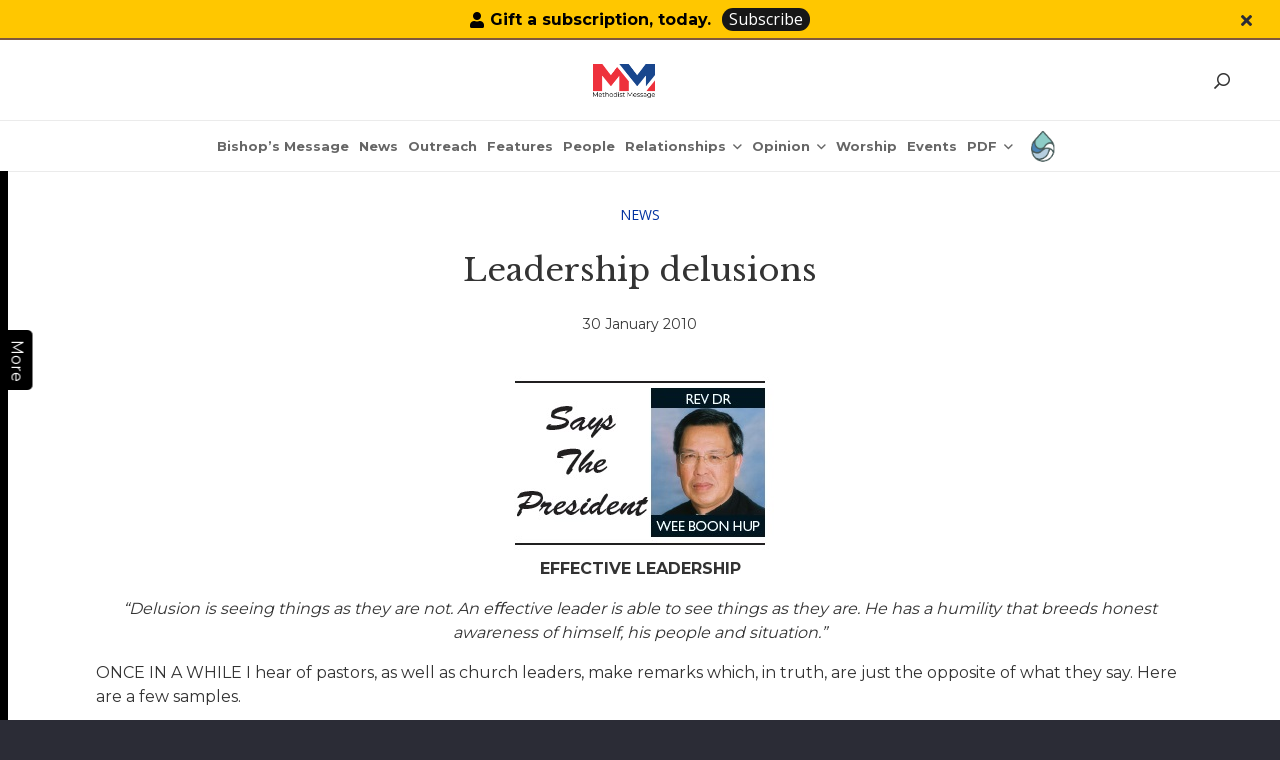

--- FILE ---
content_type: text/html; charset=UTF-8
request_url: https://www.methodist.org.sg/methodist-message/leadership-delusions/
body_size: 43715
content:
<!DOCTYPE HTML>
<html lang="en-US">
<head>
	<meta charset="UTF-8">
	<meta name='robots' content='index, follow, max-image-preview:large, max-snippet:-1, max-video-preview:-1' />

	<!-- This site is optimized with the Yoast SEO plugin v26.1.1 - https://yoast.com/wordpress/plugins/seo/ -->
	<title>Leadership delusions - The Methodist Church in Singapore</title>
	<link rel="canonical" href="https://www.methodist.org.sg/methodist-message/leadership-delusions/" />
	<meta property="og:locale" content="en_US" />
	<meta property="og:type" content="article" />
	<meta property="og:title" content="Leadership delusions - The Methodist Church in Singapore" />
	<meta property="og:url" content="https://www.methodist.org.sg/methodist-message/leadership-delusions/" />
	<meta property="og:site_name" content="The Methodist Church in Singapore" />
	<meta property="article:modified_time" content="2023-01-20T07:11:05+00:00" />
	<meta property="og:image" content="https://www.methodist.org.sg/wp-content/uploads/2022/04/Wee-Bun-Hup-Feature-Image.jpg" />
	<meta property="og:image:width" content="500" />
	<meta property="og:image:height" content="300" />
	<meta property="og:image:type" content="image/jpeg" />
	<meta name="twitter:card" content="summary_large_image" />
	<meta name="twitter:label1" content="Est. reading time" />
	<meta name="twitter:data1" content="4 minutes" />
	<script type="application/ld+json" class="yoast-schema-graph">{"@context":"https://schema.org","@graph":[{"@type":"WebPage","@id":"https://www.methodist.org.sg/methodist-message/leadership-delusions/","url":"https://www.methodist.org.sg/methodist-message/leadership-delusions/","name":"Leadership delusions - The Methodist Church in Singapore","isPartOf":{"@id":"https://www.methodist.org.sg/#website"},"primaryImageOfPage":{"@id":"https://www.methodist.org.sg/methodist-message/leadership-delusions/#primaryimage"},"image":{"@id":"https://www.methodist.org.sg/methodist-message/leadership-delusions/#primaryimage"},"thumbnailUrl":"https://www.methodist.org.sg/wp-content/uploads/2022/04/Wee-Bun-Hup-Feature-Image.jpg","datePublished":"2010-01-30T01:05:14+00:00","dateModified":"2023-01-20T07:11:05+00:00","breadcrumb":{"@id":"https://www.methodist.org.sg/methodist-message/leadership-delusions/#breadcrumb"},"inLanguage":"en-US","potentialAction":[{"@type":"ReadAction","target":["https://www.methodist.org.sg/methodist-message/leadership-delusions/"]}]},{"@type":"ImageObject","inLanguage":"en-US","@id":"https://www.methodist.org.sg/methodist-message/leadership-delusions/#primaryimage","url":"https://www.methodist.org.sg/wp-content/uploads/2022/04/Wee-Bun-Hup-Feature-Image.jpg","contentUrl":"https://www.methodist.org.sg/wp-content/uploads/2022/04/Wee-Bun-Hup-Feature-Image.jpg","width":500,"height":300},{"@type":"BreadcrumbList","@id":"https://www.methodist.org.sg/methodist-message/leadership-delusions/#breadcrumb","itemListElement":[{"@type":"ListItem","position":1,"name":"Home","item":"https://www.methodist.org.sg/"},{"@type":"ListItem","position":2,"name":"Leadership delusions"}]},{"@type":"WebSite","@id":"https://www.methodist.org.sg/#website","url":"https://www.methodist.org.sg/","name":"The Methodist Church in Singapore","description":"Love God by Loving Our Neighbour","potentialAction":[{"@type":"SearchAction","target":{"@type":"EntryPoint","urlTemplate":"https://www.methodist.org.sg/?s={search_term_string}"},"query-input":{"@type":"PropertyValueSpecification","valueRequired":true,"valueName":"search_term_string"}}],"inLanguage":"en-US"}]}</script>
	<!-- / Yoast SEO plugin. -->


<link rel='dns-prefetch' href='//fonts.googleapis.com' />
<link rel="alternate" type="application/rss+xml" title="The Methodist Church in Singapore &raquo; Feed" href="https://www.methodist.org.sg/feed/" />
<link rel="alternate" title="oEmbed (JSON)" type="application/json+oembed" href="https://www.methodist.org.sg/wp-json/oembed/1.0/embed?url=https%3A%2F%2Fwww.methodist.org.sg%2Fmethodist-message%2Fleadership-delusions%2F" />
<link rel="alternate" title="oEmbed (XML)" type="text/xml+oembed" href="https://www.methodist.org.sg/wp-json/oembed/1.0/embed?url=https%3A%2F%2Fwww.methodist.org.sg%2Fmethodist-message%2Fleadership-delusions%2F&#038;format=xml" />
<meta name="viewport" content="width=device-width, initial-scale=1">
<meta name="SKYPE_TOOLBAR" content="SKYPE_TOOLBAR_PARSER_COMPATIBLE">
<meta name="theme-color" content="#2b2c36">
<style id='wp-img-auto-sizes-contain-inline-css'>
img:is([sizes=auto i],[sizes^="auto," i]){contain-intrinsic-size:3000px 1500px}
/*# sourceURL=wp-img-auto-sizes-contain-inline-css */
</style>
<link rel='stylesheet' id='jquery.nice-select-css' href='https://www.methodist.org.sg/wp-content/plugins/mec-fluent-layouts//assets/libs/nice-select.min.css?ver=1.1.0' media='all' />
<link rel='stylesheet' id='mec-select2-style-css' href='https://www.methodist.org.sg/wp-content/plugins/modern-events-calendar-lite/assets/packages/select2/select2.min.css?ver=7.27.0' media='all' />
<link rel='stylesheet' id='mec-font-icons-css' href='https://www.methodist.org.sg/wp-content/plugins/modern-events-calendar-lite/assets/css/iconfonts.css?ver=7.27.0' media='all' />
<link rel='stylesheet' id='mec-frontend-style-css' href='https://www.methodist.org.sg/wp-content/plugins/modern-events-calendar-lite/assets/css/frontend.min.css?ver=7.27.0' media='all' />
<link rel='stylesheet' id='mec-tooltip-style-css' href='https://www.methodist.org.sg/wp-content/plugins/modern-events-calendar-lite/assets/packages/tooltip/tooltip.css?ver=7.27.0' media='all' />
<link rel='stylesheet' id='mec-tooltip-shadow-style-css' href='https://www.methodist.org.sg/wp-content/plugins/modern-events-calendar-lite/assets/packages/tooltip/tooltipster-sideTip-shadow.min.css?ver=7.27.0' media='all' />
<link rel='stylesheet' id='featherlight-css' href='https://www.methodist.org.sg/wp-content/plugins/modern-events-calendar-lite/assets/packages/featherlight/featherlight.css?ver=7.27.0' media='all' />
<link rel='stylesheet' id='mec-lity-style-css' href='https://www.methodist.org.sg/wp-content/plugins/modern-events-calendar-lite/assets/packages/lity/lity.min.css?ver=7.27.0' media='all' />
<link rel='stylesheet' id='mec-general-calendar-style-css' href='https://www.methodist.org.sg/wp-content/plugins/modern-events-calendar-lite/assets/css/mec-general-calendar.css?ver=7.27.0' media='all' />
<style id='wp-emoji-styles-inline-css'>

	img.wp-smiley, img.emoji {
		display: inline !important;
		border: none !important;
		box-shadow: none !important;
		height: 1em !important;
		width: 1em !important;
		margin: 0 0.07em !important;
		vertical-align: -0.1em !important;
		background: none !important;
		padding: 0 !important;
	}
/*# sourceURL=wp-emoji-styles-inline-css */
</style>
<style id='classic-theme-styles-inline-css'>
/*! This file is auto-generated */
.wp-block-button__link{color:#fff;background-color:#32373c;border-radius:9999px;box-shadow:none;text-decoration:none;padding:calc(.667em + 2px) calc(1.333em + 2px);font-size:1.125em}.wp-block-file__button{background:#32373c;color:#fff;text-decoration:none}
/*# sourceURL=/wp-includes/css/classic-themes.min.css */
</style>
<link rel='stylesheet' id='contact-form-7-css' href='https://www.methodist.org.sg/wp-content/plugins/contact-form-7/includes/css/styles.css?ver=6.1.2' media='all' />
<style id='contact-form-7-inline-css'>
.wpcf7 .wpcf7-recaptcha iframe {margin-bottom: 0;}.wpcf7 .wpcf7-recaptcha[data-align="center"] > div {margin: 0 auto;}.wpcf7 .wpcf7-recaptcha[data-align="right"] > div {margin: 0 0 0 auto;}
/*# sourceURL=contact-form-7-inline-css */
</style>
<link rel='stylesheet' id='document-gallery-css' href='https://www.methodist.org.sg/wp-content/plugins/document-gallery/assets/css/style.min.css?ver=4.4.4' media='all' />
<link rel='stylesheet' id='mec-fluent-layouts-google-fonts-css' href='https://fonts.googleapis.com/css2?family=DM+Sans%3Aital%2Cwght%400%2C400%3B0%2C500%3B0%2C700%3B1%2C400%3B1%2C500%3B1%2C700&#038;display=swap&#038;ver=6.9' media='all' />
<link rel='stylesheet' id='mec-fluent-layouts-css' href='https://www.methodist.org.sg/wp-content/plugins/mec-fluent-layouts//assets/mec-fluent-layouts.min.css?ver=1.0.0' media='all' />
<link rel='stylesheet' id='mec-fluent-layouts-single-css' href='https://www.methodist.org.sg/wp-content/plugins/mec-fluent-layouts//assets/mec-fluent-layouts-single.min.css?ver=1.0.0' media='all' />
<link rel='stylesheet' id='us-fonts-css' href='https://fonts.googleapis.com/css?family=Roboto+Condensed%3A400%2C700%7COpen+Sans%3A400%2C500italic%2C600%2C700%7CForum%3A400%7CLibre+Baskerville%3A400%2C700%7CMontserrat%3A400%2C700&#038;display=swap&#038;ver=6.9' media='all' />
<link rel='stylesheet' id='heateor_sss_frontend_css-css' href='https://www.methodist.org.sg/wp-content/plugins/sassy-social-share/public/css/sassy-social-share-public.css?ver=3.3.79' media='all' />
<style id='heateor_sss_frontend_css-inline-css'>
.heateor_sss_button_instagram span.heateor_sss_svg,a.heateor_sss_instagram span.heateor_sss_svg{background:radial-gradient(circle at 30% 107%,#fdf497 0,#fdf497 5%,#fd5949 45%,#d6249f 60%,#285aeb 90%)}.heateor_sss_horizontal_sharing .heateor_sss_svg,.heateor_sss_standard_follow_icons_container .heateor_sss_svg{color:#fff;border-width:0px;border-style:solid;border-color:transparent}.heateor_sss_horizontal_sharing .heateorSssTCBackground{color:#666}.heateor_sss_horizontal_sharing span.heateor_sss_svg:hover,.heateor_sss_standard_follow_icons_container span.heateor_sss_svg:hover{border-color:transparent;}.heateor_sss_vertical_sharing span.heateor_sss_svg,.heateor_sss_floating_follow_icons_container span.heateor_sss_svg{color:#fff;border-width:0px;border-style:solid;border-color:transparent;}.heateor_sss_vertical_sharing .heateorSssTCBackground{color:#666;}.heateor_sss_vertical_sharing span.heateor_sss_svg:hover,.heateor_sss_floating_follow_icons_container span.heateor_sss_svg:hover{border-color:transparent;}@media screen and (max-width:783px) {.heateor_sss_vertical_sharing{display:none!important}}
/*# sourceURL=heateor_sss_frontend_css-inline-css */
</style>
<link rel='stylesheet' id='us-style-css' href='https://www.methodist.org.sg/wp-content/themes/Impreza/css/style.min.css?ver=8.6.1' media='all' />
<link rel='stylesheet' id='theme-style-css' href='https://www.methodist.org.sg/wp-content/themes/Impreza-child/style.css?ver=8.6.1' media='all' />
<link rel='stylesheet' id='bsf-Defaults-css' href='https://www.methodist.org.sg/wp-content/uploads/smile_fonts/Defaults/Defaults.css?ver=3.19.11' media='all' />
<link rel='stylesheet' id='ultimate-vc-addons-style-css' href='https://www.methodist.org.sg/wp-content/plugins/Ultimate_VC_Addons/assets/min-css/style.min.css?ver=3.19.11' media='all' />
		<script type="text/javascript">
			ajaxurl = typeof(ajaxurl) !== 'string' ? 'https://www.methodist.org.sg/wp-admin/admin-ajax.php' : ajaxurl;
		</script>
		<script src="https://www.methodist.org.sg/wp-content/plugins/mec-fluent-layouts//assets/libs/date.format.min.js?ver=1.2.3" id="date.format-js"></script>
<script src="https://www.methodist.org.sg/wp-includes/js/jquery/jquery.min.js?ver=3.7.1" id="jquery-core-js"></script>
<script src="https://www.methodist.org.sg/wp-content/plugins/mec-fluent-layouts//assets/libs/jquery.nicescroll.min.js?ver=3.7.6" id="jquery.nicescroll-js"></script>
<script src="https://www.methodist.org.sg/wp-content/plugins/mec-fluent-layouts//assets/libs/jquery.nice-select.min.js?ver=1.1.0" id="jquery.nice-select-js"></script>
<script src="https://www.methodist.org.sg/wp-content/themes/Impreza-child/js/script.js?ver=6.9" id="child-js-file-js"></script>
<script src="https://www.methodist.org.sg/wp-content/plugins/Ultimate_VC_Addons/assets/min-js/ultimate-params.min.js?ver=3.19.11" id="ultimate-vc-addons-params-js"></script>
<script src="https://www.methodist.org.sg/wp-content/plugins/Ultimate_VC_Addons/assets/min-js/custom.min.js?ver=3.19.11" id="ultimate-vc-addons-custom-js"></script>
<script></script><link rel="https://api.w.org/" href="https://www.methodist.org.sg/wp-json/" /><link rel="EditURI" type="application/rsd+xml" title="RSD" href="https://www.methodist.org.sg/xmlrpc.php?rsd" />
<meta name="generator" content="WordPress 6.9" />
<link rel='shortlink' href='https://www.methodist.org.sg/?p=39670' />
<!-- start Simple Custom CSS and JS -->
<script type="application/ld+json">
{
  "@context": "https://schema.org",
  "@graph": [
    {
      "@type": "Organization",
      "@id": "https://www.methodist.org.sg/#organization",
      "name": "The Methodist Church in Singapore",
      "url": "https://www.methodist.org.sg/",
      "telephone": "+65 64784786",
      "address": {
        "@type": "PostalAddress",
        "streetAddress": "70 Barker Road",
        "addressLocality": "Singapore",
        "postalCode": "309936",
        "addressCountry": "SG"
      },
      "sameAs": [
        "https://www.facebook.com/Methodist.SG"
      ],
      "contactPoint": [{
        "@type": "ContactPoint",
        "contactType": "customer service",
        "telephone": "+65 64784786",
        "areaServed": "SG",
        "availableLanguage": "en"
      }]
    },
    {
      "@type": "LocalBusiness",
      "@id": "https://www.methodist.org.sg/#localbusiness",
      "additionalType": "https://schema.org/PlaceOfWorship",
      "name": "The Methodist Church in Singapore — Methodist Centre",
      "url": "https://www.methodist.org.sg/",
      "telephone": "+65 64784786",
      "address": {
        "@type": "PostalAddress",
        "streetAddress": "70 Barker Road",
        "addressLocality": "Singapore",
        "postalCode": "309936",
        "addressCountry": "SG"
      },
      "areaServed": "SG",
      "parentOrganization": { "@id": "https://www.methodist.org.sg/#organization" }
    },

    

    {
      "@type": "VideoObject",
      "@id": "https://www.methodist.org.sg/#video-john-wesley-5min",
      "name": "Life of John Wesley in 5 minutes",
      "description": "How much do you know about John Wesley, one of the founders of the Methodist movement? Did you know that he struggled with his faith? In this short video, you’ll find out more about some of the defining moments in his life, his important influences and the essence of the Methodist movement.",
      "url": "https://www.methodist.org.sg/about-mcs/our-history/our-methodist-roots/",
      "thumbnailUrl": "https://i.ytimg.com/vi/gH6Hqu12sDk/hqdefault.jpg",
      "embedUrl": "https://www.youtube.com/embed/gH6Hqu12sDk",
      "contentUrl": "https://youtu.be/gH6Hqu12sDk",
      "uploadDate": "2017-11-06",
      "publisher": { "@id": "https://www.methodist.org.sg/#organization" },
      "isPartOf": { "@type": "WebPage", "url": "https://www.methodist.org.sg/about-mcs/our-history/our-methodist-roots/" },
      "potentialAction": { "@type": "WatchAction", "target": "https://youtu.be/gH6Hqu12sDk" }
    },
    {
      "@type": "VideoObject",
      "@id": "https://www.methodist.org.sg/#video-grace-1",
      "name": "John Wesley on Grace: The Four Alls of Methodism (Part 1 of 5)",
      "description": "So, what is ‘grace’ all about? We often hear Christians talk about it… like “It’s God’s grace”; “by the grace of God”. There’s even an all-time hit song called ‘Amazing Grace’. What do they mean? In this first video of the Grace Matters series, we explore what is so unique about Methodism. John Wesley spoke and wrote a lot about God’s grace.",
      "url": "https://www.methodist.org.sg/about-mcs/our-history/our-methodist-roots/",
      "thumbnailUrl": "https://i.ytimg.com/vi/AcRaoDYvDcw/hqdefault.jpg",
      "embedUrl": "https://www.youtube.com/embed/AcRaoDYvDcw",
      "contentUrl": "https://youtu.be/AcRaoDYvDcw",
      "uploadDate": "2021-01-10",
      "publisher": { "@id": "https://www.methodist.org.sg/#organization" },
      "isPartOf": { "@type": "WebPage", "url": "https://www.methodist.org.sg/about-mcs/our-history/our-methodist-roots/" },
      "potentialAction": { "@type": "WatchAction", "target": "https://youtu.be/AcRaoDYvDcw" }
    },
    {
      "@type": "VideoObject",
      "@id": "https://www.methodist.org.sg/#video-grace-2",
      "name": "John Wesley on Grace: All Need To Be Saved (Part 2 of 5)",
      "description": "Why do we need Jesus to save us? Are humans naturally sinful? John Wesley believed that sin so completely corrupted the human nature that there is nothing we can do to save ourselves. It is only by God’s grace that we can be saved through His Son Jesus Christ. In this second video of the Grace Matters series, we explore why all need to be saved, the first of four statements known as the “four-alls” that summarise the distinctive Methodist beliefs on salvation.",
      "url": "https://www.methodist.org.sg/about-mcs/our-history/our-methodist-roots/",
      "thumbnailUrl": "https://i.ytimg.com/vi/8JvVIKMERvw/hqdefault.jpg",
      "embedUrl": "https://www.youtube.com/embed/8JvVIKMERvw",
      "contentUrl": "https://youtu.be/8JvVIKMERvw",
      "uploadDate": "2019-08-28",
      "publisher": { "@id": "https://www.methodist.org.sg/#organization" },
      "isPartOf": { "@type": "WebPage", "url": "https://www.methodist.org.sg/about-mcs/our-history/our-methodist-roots/" },
      "potentialAction": { "@type": "WatchAction", "target": "https://youtu.be/8JvVIKMERvw" }
    },
    {
      "@type": "VideoObject",
      "@id": "https://www.methodist.org.sg/#video-grace-3",
      "name": "John Wesley on Grace: All Can Be Saved (Part 3 of 5)",
      "description": "What did God do for our salvation? What do you understand by ‘grace of God’? How would you respond to someone who says, “If God is love, then why isn’t everyone saved?” In this third video of the Grace Matters series, we explore God’s grace to let us choose whether or not we will follow Him. It doesn’t mean everyone will respond to God, but that everyone can respond to Him.",
      "url": "https://www.methodist.org.sg/about-mcs/our-history/our-methodist-roots/",
      "thumbnailUrl": "https://i.ytimg.com/vi/dx8EJtTeI8M/hqdefault.jpg",
      "embedUrl": "https://www.youtube.com/embed/dx8EJtTeI8M",
      "contentUrl": "https://youtu.be/dx8EJtTeI8M",
      "uploadDate": "2020-08-04",
      "publisher": { "@id": "https://www.methodist.org.sg/#organization" },
      "isPartOf": { "@type": "WebPage", "url": "https://www.methodist.org.sg/about-mcs/our-history/our-methodist-roots/" },
      "potentialAction": { "@type": "WatchAction", "target": "https://youtu.be/dx8EJtTeI8M" }
    },
    {
      "@type": "VideoObject",
      "@id": "https://www.methodist.org.sg/#video-grace-4",
      "name": "John Wesley on Grace: All Can Know They Are Saved (Part 4 of 5)",
      "description": "Ever wonder if you are truly saved? The problem with not being sure of our salvation is that it can hamper our relationship with God and our growth in spiritual maturity. In this video, the fourth in the series of John Wesley’s teaching on grace, you will find out that God desires that we have the assurance that we are saved, and how you can receive that assurance.",
      "url": "https://www.methodist.org.sg/about-mcs/our-history/our-methodist-roots/",
      "thumbnailUrl": "https://i.ytimg.com/vi/JXj3pIVORG0/hqdefault.jpg",
      "embedUrl": "https://www.youtube.com/embed/JXj3pIVORG0",
      "contentUrl": "https://youtu.be/JXj3pIVORG0",
      "uploadDate": "2021-05-18",
      "publisher": { "@id": "https://www.methodist.org.sg/#organization" },
      "isPartOf": { "@type": "WebPage", "url": "https://www.methodist.org.sg/about-mcs/our-history/our-methodist-roots/" },
      "potentialAction": { "@type": "WatchAction", "target": "https://youtu.be/JXj3pIVORG0" }
    },
    {
      "@type": "VideoObject",
      "@id": "https://www.methodist.org.sg/#video-grace-5",
      "name": "John Wesley on Grace: All Can Be Saved to the Uttermost (Part 5 of 5)",
      "description": "In this final video of the series, we explore the crux John Wesley’s view on grace — “Entire Sanctification.” John Wesley believed Christians are not just justified by the cross of Jesus Christ, but it is God’s will that every child of God be made perfect and be united to Him entirely.",
      "url": "https://www.methodist.org.sg/about-mcs/our-history/our-methodist-roots/",
      "thumbnailUrl": "https://i.ytimg.com/vi/3E3saleZVmQ/hqdefault.jpg",
      "embedUrl": "https://www.youtube.com/embed/3E3saleZVmQ",
      "contentUrl": "https://youtu.be/3E3saleZVmQ",
      "uploadDate": "2021-12-02",
      "publisher": { "@id": "https://www.methodist.org.sg/#organization" },
      "isPartOf": { "@type": "WebPage", "url": "https://www.methodist.org.sg/about-mcs/our-history/our-methodist-roots/" },
      "potentialAction": { "@type": "WatchAction", "target": "https://youtu.be/3E3saleZVmQ" }
    }
  ]
}
</script>



<!-- end Simple Custom CSS and JS -->
<!-- start Simple Custom CSS and JS -->
<script>
/* Default comment here */ 


jQuery(document).ready(function( $ ){
    jQuery('.toggle').click(function(){
  		$(this).next().toggle();
	});
	jQuery('.the_well_title a').attr('title', 'At The Well');
	
});
</script>
<!-- end Simple Custom CSS and JS -->
<!-- start Simple Custom CSS and JS -->
<script>
/* Default comment here */ 

 jQuery(function() {
     setTimeout(function(){
         showElement();
      }, 2000);

     function showElement() {
         jQuery('.l-subheader.at_top').show();
     }
  });

jQuery(document).ready(function(){
	jQuery(".close_header_bar").click(function(){
	  jQuery('.l-subheader.at_top').hide();
	});
	var toggle_btn = jQuery(".for_sidebar .l-sidebar .toggle-button-more").html();
	jQuery(".for_sidebar .l-sidebar .toggle-button-more").remove();
	jQuery(".for_sidebar .l-content .toggle-button-more").remove();
	jQuery(".for_sidebar .l-sidebar").prepend('<div class="toggle-button-more">'+toggle_btn+'</div>');
	jQuery(".for_sidebar .l-content").prepend('<div class="toggle-button-more">'+toggle_btn+'</div>');
	jQuery(".for_sidebar .toggle-button-more h5").click(function(){
// 	if(jQuery(".for_sidebar .l-content").is(":visible")){
		jQuery(".for_sidebar .l-content").toggle();
		jQuery('.for_sidebar>.l-section-h').toggleClass("cst_sidebaar_open");
		jQuery(".for_sidebar .l-sidebar").toggle();
// 	}else{
// 		jQuery(".for_sidebar .l-content").show();
// 		jQuery(".for_sidebar .l-sidebar").hide();
// 	}
});
	
// 	if(jQuery(window).width() <= 767){
// 		jQuery(".for_sidebar .l-sidebar").append('<div class="toggle-button-more">'+toggle_btn+'</div>');
// 	}else{
// 		jQuery(".for_sidebar .l-sidebar").prepend('<div class="toggle-button-more">'+toggle_btn+'</div>');
// 	}
	
	
	
// 	jQuery(".for_sidebar>.l-section-h>.l-content").on("click",function(){
		
		//if(jQuery(window).width() <= 767){
// 			if(jQuery(".for_sidebar .l-content").is(":visible")){
// 				jQuery(".for_sidebar .l-content").toggle();
// 				jQuery('.for_sidebar>.l-section-h').toggleClass("cst_sidebaar_open");
// 				jQuery(".for_sidebar .l-sidebar").toggle();
//   			}else{
// 				jQuery(".for_sidebar .l-content").show();
// 				jQuery('.for_sidebar>.l-section-h').toggleClass("cst_sidebaar_open");
// 				jQuery(".for_sidebar .l-sidebar").hide();
//   			}
		//}
  
// });
	
});</script>
<!-- end Simple Custom CSS and JS -->
<!-- start Simple Custom CSS and JS -->
<style>
@keyframes lg-bounce {
    from,20%,40%,60%,80%,to {
        animation-timing-function: cubic-bezier(0.215,0.61,0.355,1)
    }

    0% {
        opacity: 0;
        transform: scale3d(0.3,0.3,0.3)
    }

    20% {
        transform: scale3d(1.1,1.1,1.1)
    }

    40% {
        transform: scale3d(0.9,0.9,0.9)
    }

    60% {
        opacity: 1;
        transform: scale3d(1.03,1.03,1.03)
    }

    80% {
        transform: scale3d(0.97,0.97,0.97)
    }

    to {
        opacity: 1;
        transform: scale3d(1,1,1)
    }
}
.heateor_sss_sharing_container .heateor_sss_sharing_ul a span {
    width: 40px !important;
    height: 40px !important;
    margin-right: 0px ! important;
}

.heateor_sss_sharing_container .heateor_sss_sharing_ul a.heateor_sss_whatsapp span:before {
    font-size: 40px !important;
}
.heateor_sss_sharing_container .heateor_sss_sharing_ul a.heateor_sss_email span:before {
    font-size: 35px !important;
}
.heateor_sss_sharing_container .heateor_sss_sharing_ul a span:before {
    font-size: 22px !important;
    line-height: 40px !important;
    height: 40px !important;
    width: 40px !important;
}


.l-footer .mcs_footer .instagram .w-socials-item-link {
    background-image: url(https://www.methodist.org.sg/wp-content/uploads/2024/06/instagram.svg);
    background-color: #306396;
    border-radius: 30px;
    background-size: 25px !important;
    background-position: 50% 50%;
    background-repeat: no-repeat;
}
.l-footer .mcs_footer .youtube .w-socials-item-link {
    background-image: url(https://www.methodist.org.sg/wp-content/uploads/2024/06/youtube.svg);
    background-color: #ee313c;
    border-radius: 30px;
    background-size: 25px !important;
    background-position: 50% 50%;
    background-repeat: no-repeat;
}

.single-methodist-message div.the_well_title{opacity: 1; animation-name: lg-bounce !important;}
div.the_well_title{opacity: 1; animation-name: lg-bounce !important;}
.bishops-message-detail p{margin-bottom: 1em; display: inline-block !important;}
.bishops-message-detail.bishops-message-details p{margin-bottom: 1em; display: block !important;} 
.heateor_sss_sharing_container .heateor_sss_sharing_ul a.heateor_sss_button_x span svg {
    display: block !important;
}

.l-subheader.at_top{display:none;}
a.header-btn:hover {
    opacity: 0.9 !important;
    background: #171717 !important;
}

.l-subheader.at_top .l-subheader-cell.at_right a.w-btn.close_header_bar {
    margin-left: 0 !important;
}

.l-subheader.at_top .l-subheader-cell.at_right {
    justify-content: flex-end;
}

a.header-btn{border-radius: 15px;}

.l-subheader.at_top .at_right a.w-btn {
    border-color: transparent !IMPORTANT;
    background: transparent;
}

.l-subheader.at_top {
    border-bottom: 2px solid #7E593F;
}
.mec-form-row textarea{line-height: 1.42857143 !important;}

/*.usoverlay_fixed {
    overflow: scroll !important;
}
*/
html {
    margin-right: 0px !important;
    overflow: visible !IMPORTANT;
}

section.l-section.cus-home-popup-section {
    padding: 0 !IMPORTANT;
}

.usoverlay_fixed header#page-header {
    overflow: visible;
}

.w-popup-wrap {
	display: flex !important;
    flex-direction: row;
    justify-content: center;
    position: fixed !important;
    background-color: transparent;
    height: auto !important;
    width: 80%;
    bottom: 0;
    left: 50%;
    transform: translateX(-50%);
    padding: 5px 9px;
    z-index: 10002;
    top: auto !IMPORTANT;
    align-items: flex-start;
    grid-gap: 4px;
    overflow: unset !important;
}

.w-popup-wrap .w-popup-closer {
    position: unset;
    width: auto;
    line-height: 1;
	height: auto;
}

.w-popup-overlay{position: unset !important;}

.w-popup-wrap .w-popup-box.active {
    width: auto !IMPORTANT;
}

.w-popup-wrap .w-popup-closer::before {
    color: #000; font-size: 20px;
}

.popup-active {
    overflow: scroll !IMPORTANT;
}

@media (max-width: 767px){
	
	
body section.l-section.home-social-section {padding-bottom: 0px !important; }

body section.l-section.home-social-section .w-socials .w-socials-list {
    margin-bottom: 0px !important; }

.w-popup-wrap .w-popup-box-content {padding: 0px !important; }

.w-popup-wrap .w-popup-closer::before{font-size: 20px;}
	
	.l-header .w-image.h-50px,
	.l-header.sticky .w-image.h-50px{height:50px !important;}

body.mm_website.header_hor .l-header.pos_fixed~.l-main>.l-section:first-of-type>.l-section-h, 
body.mm_website.header_hor .l-header.pos_fixed~.l-main>form>.l-section:first-of-type>.l-section-h, 
body.mm_website.header_hor .l-header.pos_static.bg_transparent~.l-main>.l-section:first-of-type>.l-section-h, 
body.mm_website.header_hor .l-header.pos_static.bg_transparent~.l-main>form>.l-section:first-of-type>.l-section-h{padding-top: calc(var(--header-height) + 40px);}
	body.mm_website .l-subheader.at_top .at_right a.w-btn.header-btn {margin-left:0 !important; margin-right: 5px;}
	
body.tax-mm-category.header_hor .l-header.pos_fixed~.l-main>.l-section:first-of-type>.l-section-h, 
body.tax-mm-category.header_hor .l-header.pos_fixed~.l-main>form>.l-section:first-of-type>.l-section-h, 
body.tax-mm-category.header_hor .l-header.pos_static.bg_transparent~.l-main>.l-section:first-of-type>.l-section-h, 
body.tax-mm-category.header_hor .l-header.pos_static.bg_transparent~.l-main>form>.l-section:first-of-type>.l-section-h{padding-top: calc(var(--header-height) + 40px);}
	body.tax-mm-category .l-subheader.at_top .at_right a.w-btn.header-btn {margin-left:0 !important; margin-right: 5px;}

}

@media (max-width: 500px){
.heateor_sss_sharing_container .heateor_sss_sharing_ul {
    flex-wrap: wrap;
}

.heateor_sss_sharing_container .heateor_sss_sharing_ul a span.heateor_sss_svg {
    width: 35px !important;
    height: 35px !important;
}

.heateor_sss_sharing_container .heateor_sss_sharing_ul a span.heateor_sss_svg::before {
    width: 35px;
    height: 35px;
    line-height: 35px;
    font-size: 22px;
}

.heateor_sss_sharing_container .heateor_sss_sharing_ul a.heateor_sss_whatsapp span:before,
.heateor_sss_sharing_container .heateor_sss_sharing_ul a.heateor_sss_email span::before {
    font-size: 35px;
}
.heateor_sss_sharing_container .heateor_sss_sharing_ul a.heateor_sss_email span {
    margin-right: 0;
}

}

.w-search.layout_fullwidth.active .w-search-form {
    height: 99%;
}
body.mm_website .l-subheader.at_top .at_right a.w-btn.header-btn {background: #171717; color:#fff !important}
@media (min-width: 1025px){
	/* CSS START 30-10-25 */
	body.mm_website .l-subheader.at_middle, body.tax-mm-category .l-subheader.at_middle, body.single-methodist-message .l-subheader.at_middle {border-bottom: 1px solid rgba(0, 0, 0, 0.08);}
	body.mm_website .l-subheader.at_middle .l-subheader-h, body.tax-mm-category .l-subheader.at_middle .l-subheader-h, body.single-methodist-message .l-subheader.at_middle .l-subheader-h{display: grid; align-items: center; grid-template-columns: 1fr auto;}
	body.mm_website .l-subheader-cell.at_left, body.tax-mm-category .l-subheader-cell.at_left, body.single-methodist-message .l-subheader-cell.at_left {justify-content: center;}
	/* CSS CLOSE 30-10-25 */
	body.mm_website .l-header .l-subheader.at_middle .cus-mm-logo {margin-left: 43px;}
	.header_hor .w-nav.type_desktop.spread{margin:0;}
	.l-header .ush_image_2,.l-header.sticky .ush_image_2{margin-right:0;}
}
@media (min-width: 1025px) and (max-width: 1280px) {
	body.mm_website header#page-header .cus-mm-logo, body.tax-mm-category header#page-header .cus-mm-logo{width:auto !important;}
}	

</style>
<!-- end Simple Custom CSS and JS -->
<!-- start Simple Custom CSS and JS -->
<style>
/* Add your CSS code here.

For example:
.example {
    color: red;
}

For brushing up on your CSS knowledge, check out http://www.w3schools.com/css/css_syntax.asp

End of comment */ 

.cus-main-bg-ig-img .l-section-h.i-cf {
    width: 100% !important;
    max-width: 100% !important;
}
.cus-bt-testi-2-section .upb_row_bg {
    background: #fff !important;
}</style>
<!-- end Simple Custom CSS and JS -->
<!-- start Simple Custom CSS and JS -->
<style>
/*section.l-section article.w-grid-item .w-hwrapper.usg_hwrapper_1 {
    flex-direction: column;
}*/
.cus-school-tab .g-cols .wpb_column .w-tabs-sections .w-tabs-section button .w-tabs-section-title{
	font-weight: 900 !important;
}
.res_the_well{display: none !important;}
.cus-family-latest-section .w-grid-list article .w-grid-item-h:hover {box-shadow: none !important; }

.cus-family-latest-section .w-grid-list article .w-grid-item-h .w-post-elm.post_taxonomy a {text-transform: uppercase;}

.cus-mary-btn .w-iconbox-meta h4.w-iconbox-title:before{content: none;}

section.l-section .cus-dv-content p {color: #000; /*padding-bottom: 0px;*/ }

.cus-mary-btn .w-iconbox-icon {margin-right: 5px !important; }

.cus-friend-btn .cus-left-btn>.vc_column-inner {padding-right: 5px !important; }

.cus-friend-btn .cus-right-btn>.vc_column-inner {padding-left: 5px !important; }

@media only screen and (max-width: 600px){
    header.id_8881 .w-html.ush_html_1 {width: 10%; margin: 0 !important; }
}

@media only screen and (max-width: 767px){
    .g-cols.wpb_row.cus-friend-btn .vc_col-sm-6.wpb_column {margin-bottom: 0; }
    .cus-friend-btn .vc_col-sm-6 .wpb_wrapper .w-image {margin: 0 !important; float: none; text-align: center; }

    .cus-friend-btn .cus-left-btn>.vc_column-inner {padding-right: 1.5rem !important; }

    .cus-friend-btn .cus-right-btn>.vc_column-inner {padding-left: 1.5rem !important; }
}

@media only screen and (max-width: 1024px){

    header#page-header .l-subheader-cell.at_right nav.w-nav {margin-left: 0; }

    header#page-header .l-subheader-cell.at_right nav.w-nav a.w-nav-control {padding-left: 5px; }
}


@media only screen and (max-width: 1249px){
    header .res_the_well {
    display: block !important;
}
}</style>
<!-- end Simple Custom CSS and JS -->
<!-- This code is added by Analytify (7.0.4) https://analytify.io/ !-->
			<script async src="https://www.googletagmanager.com/gtag/js?id=?G-5BJN5HCB67"></script>
			<script>
			window.dataLayer = window.dataLayer || [];
			function gtag(){dataLayer.push(arguments);}
			gtag('js', new Date());

			const configuration = JSON.parse( '{"anonymize_ip":"false","forceSSL":"false","allow_display_features":"false","debug_mode":true}' );
			const gaID = 'G-5BJN5HCB67';

			
			gtag('config', gaID, configuration);

			
			</script>

			<!-- This code is added by Analytify (7.0.4) !-->		<script>
			if ( ! /Android|webOS|iPhone|iPad|iPod|BlackBerry|IEMobile|Opera Mini/i.test( navigator.userAgent ) ) {
				var root = document.getElementsByTagName( 'html' )[ 0 ]
				root.className += " no-touch";
			}
		</script>
		<meta name="generator" content="Powered by WPBakery Page Builder - drag and drop page builder for WordPress."/>
<link rel="icon" href="https://www.methodist.org.sg/wp-content/uploads/2022/03/mcslogo02.png" sizes="32x32" />
<link rel="icon" href="https://www.methodist.org.sg/wp-content/uploads/2022/03/mcslogo02.png" sizes="192x192" />
<link rel="apple-touch-icon" href="https://www.methodist.org.sg/wp-content/uploads/2022/03/mcslogo02.png" />
<meta name="msapplication-TileImage" content="https://www.methodist.org.sg/wp-content/uploads/2022/03/mcslogo02.png" />
<noscript><style> .wpb_animate_when_almost_visible { opacity: 1; }</style></noscript><style>:root,::before,::after{--mec-color-skin: #0093d0;--mec-color-skin-rgba-1: rgba(0,147,208,.25);--mec-color-skin-rgba-2: rgba(0,147,208,.5);--mec-color-skin-rgba-3: rgba(0,147,208,.75);--mec-color-skin-rgba-4: rgba(0,147,208,.11);--mec-primary-border-radius: ;--mec-secondary-border-radius: ;--mec-container-normal-width: 1196px;--mec-container-large-width: 1690px;--mec-fes-main-color: #40d9f1;--mec-fes-main-color-rgba-1: rgba(64, 217, 241, 0.12);--mec-fes-main-color-rgba-2: rgba(64, 217, 241, 0.23);--mec-fes-main-color-rgba-3: rgba(64, 217, 241, 0.03);--mec-fes-main-color-rgba-4: rgba(64, 217, 241, 0.3);--mec-fes-main-color-rgba-5: rgb(64 217 241 / 7%);--mec-fes-main-color-rgba-6: rgba(64, 217, 241, 0.2);--mec-fluent-main-color: #ade7ff;--mec-fluent-main-color-rgba-1: rgba(173, 231, 255, 0.3);--mec-fluent-main-color-rgba-2: rgba(173, 231, 255, 0.8);--mec-fluent-main-color-rgba-3: rgba(173, 231, 255, 0.1);--mec-fluent-main-color-rgba-4: rgba(173, 231, 255, 0.2);--mec-fluent-main-color-rgba-5: rgba(173, 231, 255, 0.7);--mec-fluent-main-color-rgba-6: rgba(173, 231, 255, 0.7);--mec-fluent-bold-color: #00acf8;--mec-fluent-bg-hover-color: #ebf9ff;--mec-fluent-bg-color: #f5f7f8;--mec-fluent-second-bg-color: #e8f7ff;}</style>		<style id="us-icon-fonts">@font-face{font-display:block;font-style:normal;font-family:"fontawesome";font-weight:900;src:url("https://www.methodist.org.sg/wp-content/themes/Impreza/fonts/fa-solid-900.woff2?ver=8.6.1") format("woff2"),url("https://www.methodist.org.sg/wp-content/themes/Impreza/fonts/fa-solid-900.woff?ver=8.6.1") format("woff")}.fas{font-family:"fontawesome";font-weight:900}@font-face{font-display:block;font-style:normal;font-family:"fontawesome";font-weight:400;src:url("https://www.methodist.org.sg/wp-content/themes/Impreza/fonts/fa-regular-400.woff2?ver=8.6.1") format("woff2"),url("https://www.methodist.org.sg/wp-content/themes/Impreza/fonts/fa-regular-400.woff?ver=8.6.1") format("woff")}.far{font-family:"fontawesome";font-weight:400}@font-face{font-display:block;font-style:normal;font-family:"fontawesome";font-weight:300;src:url("https://www.methodist.org.sg/wp-content/themes/Impreza/fonts/fa-light-300.woff2?ver=8.6.1") format("woff2"),url("https://www.methodist.org.sg/wp-content/themes/Impreza/fonts/fa-light-300.woff?ver=8.6.1") format("woff")}.fal{font-family:"fontawesome";font-weight:300}@font-face{font-display:block;font-style:normal;font-family:"Font Awesome 5 Duotone";font-weight:900;src:url("https://www.methodist.org.sg/wp-content/themes/Impreza/fonts/fa-duotone-900.woff2?ver=8.6.1") format("woff2"),url("https://www.methodist.org.sg/wp-content/themes/Impreza/fonts/fa-duotone-900.woff?ver=8.6.1") format("woff")}.fad{font-family:"Font Awesome 5 Duotone";font-weight:900}.fad{position:relative}.fad:before{position:absolute}.fad:after{opacity:0.4}@font-face{font-display:block;font-style:normal;font-family:"Font Awesome 5 Brands";font-weight:400;src:url("https://www.methodist.org.sg/wp-content/themes/Impreza/fonts/fa-brands-400.woff2?ver=8.6.1") format("woff2"),url("https://www.methodist.org.sg/wp-content/themes/Impreza/fonts/fa-brands-400.woff?ver=8.6.1") format("woff")}.fab{font-family:"Font Awesome 5 Brands";font-weight:400}@font-face{font-display:block;font-style:normal;font-family:"Material Icons";font-weight:400;src:url("https://www.methodist.org.sg/wp-content/themes/Impreza/fonts/material-icons.woff2?ver=8.6.1") format("woff2"),url("https://www.methodist.org.sg/wp-content/themes/Impreza/fonts/material-icons.woff?ver=8.6.1") format("woff")}.material-icons{font-family:"Material Icons";font-weight:400}</style>
				<style id="us-theme-options-css">:root{--color-header-middle-bg:#2b2c36;--color-header-middle-bg-grad:#2b2c36;--color-header-middle-text:#edf0f2;--color-header-middle-text-hover:#0032a1;--color-header-transparent-bg:transparent;--color-header-transparent-bg-grad:transparent;--color-header-transparent-text:#ffffff;--color-header-transparent-text-hover:#0032a1;--color-chrome-toolbar:#2b2c36;--color-chrome-toolbar-grad:#2b2c36;--color-header-top-bg:#2b2c36;--color-header-top-bg-grad:#2b2c36;--color-header-top-text:#d3d8db;--color-header-top-text-hover:#ffffff;--color-header-top-transparent-bg:rgba(0,0,0,0.2);--color-header-top-transparent-bg-grad:rgba(0,0,0,0.2);--color-header-top-transparent-text:rgba(255,255,255,0.66);--color-header-top-transparent-text-hover:#fff;--color-content-bg:#ffffff;--color-content-bg-grad:#ffffff;--color-content-bg-alt:#f2f4f5;--color-content-bg-alt-grad:#f2f4f5;--color-content-border:#dce0e3;--color-content-heading:#2b2c36;--color-content-heading-grad:#2b2c36;--color-content-text:#383838;--color-content-link:#0032a1;--color-content-link-hover:#0032a1;--color-content-primary:#f7f7f7;--color-content-primary-grad:#f7f7f7;--color-content-secondary:#6b748b;--color-content-secondary-grad:#6b748b;--color-content-faded:#9698a3;--color-content-overlay:rgba(0,0,0,0.75);--color-content-overlay-grad:rgba(0,0,0,0.75);--color-alt-content-bg:#2b2c36;--color-alt-content-bg-grad:#2b2c36;--color-alt-content-bg-alt:#363845;--color-alt-content-bg-alt-grad:#363845;--color-alt-content-border:#4e5663;--color-alt-content-heading:#ffffff;--color-alt-content-heading-grad:#ffffff;--color-alt-content-text:#383838;--color-alt-content-link:#0032a1;--color-alt-content-link-hover:#0032a1;--color-alt-content-primary:#0032a1;--color-alt-content-primary-grad:#0032a1;--color-alt-content-secondary:#6b748b;--color-alt-content-secondary-grad:#6b748b;--color-alt-content-faded:#9698a3;--color-alt-content-overlay:rgba(0,50,161,0.75);--color-alt-content-overlay-grad:rgba(0,50,161,0.75);--color-footer-bg:#2b2c36;--color-footer-bg-grad:#2b2c36;--color-footer-bg-alt:#363845;--color-footer-bg-alt-grad:#363845;--color-footer-border:#4e5663;--color-footer-text:#9698a3;--color-footer-link:#ffffff;--color-footer-link-hover:#0032a1;--color-subfooter-bg:#2b2c36;--color-subfooter-bg-grad:#2b2c36;--color-subfooter-bg-alt:#363845;--color-subfooter-bg-alt-grad:#363845;--color-subfooter-border:#4e5663;--color-subfooter-heading:#aab2bd;--color-subfooter-heading-grad:#aab2bd;--color-subfooter-text:#9698a3;--color-subfooter-link:#ffffff;--color-subfooter-link-hover:#0032a1;--color-content-primary-faded:rgba(247,247,247,0.15);--box-shadow:0 5px 15px rgba(0,0,0,.15);--box-shadow-up:0 -5px 15px rgba(0,0,0,.15);--site-content-width:1600px;--inputs-font-size:1rem;--inputs-height:2.8rem;--inputs-padding:0.8rem;--inputs-border-width:0px;--inputs-text-color:var(--color-content-text);--font-body:"Open Sans",sans-serif;--font-h1:"Roboto Condensed",sans-serif;--font-h2:"Roboto Condensed",sans-serif;--font-h3:"Roboto Condensed",sans-serif;--font-h4:"Roboto Condensed",sans-serif;--font-h5:"Roboto Condensed",sans-serif;--font-h6:Georgia,serif}h1{color:#333333}h2{color:#333333}h6{color:#333333}html,.l-header .widget,.menu-item-object-us_page_block{font-family:var(--font-body);font-weight:400;font-size:16px;line-height:24px}h1{font-family:var(--font-h1);font-weight:500;font-size:60px;line-height:24px;letter-spacing:0em;margin-bottom:1.20rem}h2{font-family:var(--font-h2);font-weight:700;font-size:26px;line-height:24px;letter-spacing:0em;margin-bottom:10px}h3{font-family:var(--font-h3);font-weight:500;font-size:1.6rem;line-height:1.3;letter-spacing:-0.02em;margin-bottom:1.5rem}.widgettitle,h4{font-family:var(--font-h4);font-weight:500;font-size:1.40rem;line-height:1.3;letter-spacing:-0.02em;margin-bottom:1.5rem}h5{font-family:var(--font-h5);font-weight:500;font-size:1.20rem;line-height:1.6;letter-spacing:0em;margin-bottom:1.5rem}h6{font-family:var(--font-h6);font-weight:300;font-size:2.5rem;line-height:1;letter-spacing:0.04em;margin-bottom:1.6rem;text-transform:uppercase}@media (max-width:600px){html{font-size:16px;line-height:24px}h1{font-size:2.6rem}h1.vc_custom_heading:not([class*="us_custom_"]){font-size:2.6rem!important}h2{font-size:1.6rem}h2.vc_custom_heading:not([class*="us_custom_"]){font-size:1.6rem!important}h3{font-size:1.4rem}h3.vc_custom_heading:not([class*="us_custom_"]){font-size:1.4rem!important}.widgettitle,h4{font-size:1.20rem}h4.vc_custom_heading:not([class*="us_custom_"]){font-size:1.20rem!important}h5{font-size:1.20rem}h5.vc_custom_heading:not([class*="us_custom_"]){font-size:1.20rem!important}h6{font-size:1rem}h6.vc_custom_heading:not([class*="us_custom_"]){font-size:1rem!important}}body{background:var(--color-alt-content-bg)}.l-canvas.type_boxed,.l-canvas.type_boxed .l-subheader,.l-canvas.type_boxed~.l-footer{max-width:1600px}.l-subheader-h,.l-section-h,.l-main .aligncenter,.w-tabs-section-content-h{max-width:1600px}.post-password-form{max-width:calc(1600px + 5rem)}@media screen and (max-width:1680px){.l-main .aligncenter{max-width:calc(100vw - 5rem)}}.l-sidebar{width:20%}.l-content{width:75%}@media (min-width:1281px){body.usb_preview .hide_on_default{opacity:0.25!important}body:not(.usb_preview) .hide_on_default{display:none!important}}@media (min-width:1025px) and (max-width:1280px){body.usb_preview .hide_on_laptops{opacity:0.25!important}body:not(.usb_preview) .hide_on_laptops{display:none!important}}@media (min-width:601px) and (max-width:1024px){body.usb_preview .hide_on_tablets{opacity:0.25!important}body:not(.usb_preview) .hide_on_tablets{display:none!important}}@media (max-width:600px){body.usb_preview .hide_on_mobiles{opacity:0.25!important}body:not(.usb_preview) .hide_on_mobiles{display:none!important}}@media (max-width:767px){.l-canvas{overflow:hidden}.g-cols.via_flex.reversed{flex-direction:column-reverse}.g-cols.via_grid.reversed>div:last-of-type{order:-1}.g-cols.via_flex>div:not([class*=" vc_col-"]){width:100%;margin:0 0 1.5rem}.g-cols.via_grid.tablets-cols_inherit.mobiles-cols_1{grid-template-columns:100%}.g-cols.via_flex.type_boxes>div,.g-cols.via_flex.reversed>div:first-child,.g-cols.via_flex:not(.reversed)>div:last-child,.g-cols.via_flex>div.has_bg_color{margin-bottom:0}.g-cols.via_flex.type_default>.wpb_column.stretched{margin-left:-1rem;margin-right:-1rem}.g-cols.via_grid>.wpb_column.stretched,.g-cols.via_flex.type_boxes>.wpb_column.stretched{margin-left:-2.5rem;margin-right:-2.5rem;width:auto}.vc_column-inner.type_sticky>.wpb_wrapper,.vc_column_container.type_sticky>.vc_column-inner{top:0!important}}@media (min-width:768px){body:not(.rtl) .l-section.for_sidebar.at_left>div>.l-sidebar,.rtl .l-section.for_sidebar.at_right>div>.l-sidebar{order:-1}.vc_column_container.type_sticky>.vc_column-inner,.vc_column-inner.type_sticky>.wpb_wrapper{position:-webkit-sticky;position:sticky}.l-section.type_sticky{position:-webkit-sticky;position:sticky;top:0;z-index:11;transform:translateZ(0); transition:top 0.3s cubic-bezier(.78,.13,.15,.86) 0.1s}.admin-bar .l-section.type_sticky{top:32px}.l-section.type_sticky>.l-section-h{transition:padding-top 0.3s}.header_hor .l-header.pos_fixed:not(.down)~.l-main .l-section.type_sticky:not(:first-of-type){top:var(--header-sticky-height)}.admin-bar.header_hor .l-header.pos_fixed:not(.down)~.l-main .l-section.type_sticky:not(:first-of-type){top:calc( var(--header-sticky-height) + 32px )}.header_hor .l-header.pos_fixed.sticky:not(.down)~.l-main .l-section.type_sticky:first-of-type>.l-section-h{padding-top:var(--header-sticky-height)}}@media screen and (min-width:1680px){.g-cols.via_flex.type_default>.wpb_column.stretched:first-of-type{margin-left:calc( var(--site-content-width) / 2 + 0px / 2 + 1.5rem - 50vw)}.g-cols.via_flex.type_default>.wpb_column.stretched:last-of-type{margin-right:calc( var(--site-content-width) / 2 + 0px / 2 + 1.5rem - 50vw)}.l-main .alignfull, .w-separator.width_screen,.g-cols.via_grid>.wpb_column.stretched:first-of-type,.g-cols.via_flex.type_boxes>.wpb_column.stretched:first-of-type{margin-left:calc( var(--site-content-width) / 2 + 0px / 2 - 50vw )}.l-main .alignfull, .w-separator.width_screen,.g-cols.via_grid>.wpb_column.stretched:last-of-type,.g-cols.via_flex.type_boxes>.wpb_column.stretched:last-of-type{margin-right:calc( var(--site-content-width) / 2 + 0px / 2 - 50vw )}}@media (max-width:600px){.w-form-row.for_submit .w-btn{font-size:var(--btn-size-mobiles)!important}}a,button,input[type="submit"],.ui-slider-handle{outline:none!important}.w-toplink,.w-header-show{background:rgba(0,0,0,0.3)}.no-touch .w-toplink.active:hover,.no-touch .w-header-show:hover{background:var(--color-content-primary-grad)}button[type="submit"]:not(.w-btn),input[type="submit"]{font-family:var(--font-h1);font-size:16px;line-height:1.20!important;font-weight:700;font-style:normal;text-transform:uppercase;letter-spacing:0.05em;border-radius:0em;padding:0.8em 1.5em;box-shadow:0 0em 0em rgba(0,0,0,0.2);background:#0032a1;border-color:transparent;color:#ffffff!important}button[type="submit"]:not(.w-btn):before,input[type="submit"]{border-width:0px}.no-touch button[type="submit"]:not(.w-btn):hover,.no-touch input[type="submit"]:hover{box-shadow:0 0em 0em rgba(0,0,0,0.2);background:var(--color-content-secondary);border-color:transparent;color:#ffffff!important}.us-nav-style_1>*,.navstyle_1>.owl-nav div,.us-btn-style_1{font-family:var(--font-h1);font-size:16px;line-height:1.20!important;font-weight:700;font-style:normal;text-transform:uppercase;letter-spacing:0.05em;border-radius:0em;padding:0.8em 1.5em;background:#0032a1;border-color:transparent;color:#ffffff!important;box-shadow:0 0em 0em rgba(0,0,0,0.2)}.us-nav-style_1>*:before,.navstyle_1>.owl-nav div:before,.us-btn-style_1:before{border-width:0px}.us-nav-style_1>span.current,.no-touch .us-nav-style_1>a:hover,.no-touch .navstyle_1>.owl-nav div:hover,.no-touch .us-btn-style_1:hover{box-shadow:0 0em 0em rgba(0,0,0,0.2);background:var(--color-content-secondary);border-color:transparent;color:#ffffff!important}.us-nav-style_1>*{min-width:calc(1.20em + 2 * 0.8em)}.us-nav-style_9>*,.navstyle_9>.owl-nav div,.us-btn-style_9{font-family:Montserrat;font-size:16px;line-height:1.20!important;font-weight:700;font-style:normal;text-transform:uppercase;letter-spacing:0.05em;border-radius:0em;padding:0.8em 1.5em;background:#0032a1;border-color:transparent;color:#ffffff!important;box-shadow:0 0em 0em rgba(0,0,0,0.2)}.us-nav-style_9>*:before,.navstyle_9>.owl-nav div:before,.us-btn-style_9:before{border-width:0px}.us-nav-style_9>span.current,.no-touch .us-nav-style_9>a:hover,.no-touch .navstyle_9>.owl-nav div:hover,.no-touch .us-btn-style_9:hover{box-shadow:0 0em 0em rgba(0,0,0,0.2);background:var(--color-content-secondary);border-color:transparent;color:#ffffff!important}.us-nav-style_9>*{min-width:calc(1.20em + 2 * 0.8em)}.us-nav-style_4>*,.navstyle_4>.owl-nav div,.us-btn-style_4{font-size:1rem;line-height:1.2!important;font-weight:400;font-style:normal;text-transform:none;letter-spacing:0em;border-radius:0em;padding:0em 0em;background:transparent;border-color:transparent;color:var(--color-content-link)!important;box-shadow:0 0em 0em rgba(0,0,0,0.2)}.us-nav-style_4>*:before,.navstyle_4>.owl-nav div:before,.us-btn-style_4:before{border-width:0px}.us-nav-style_4>span.current,.no-touch .us-nav-style_4>a:hover,.no-touch .navstyle_4>.owl-nav div:hover,.no-touch .us-btn-style_4:hover{box-shadow:0 0em 0em rgba(0,0,0,0.2);background:transparent;border-color:transparent;color:var(--color-content-link-hover)!important}.us-nav-style_4>*{min-width:calc(1.2em + 2 * 0em)}.us-nav-style_7>*,.navstyle_7>.owl-nav div,.us-btn-style_7{font-size:1rem;line-height:1.20!important;font-weight:800;font-style:normal;text-transform:uppercase;letter-spacing:0.03em;border-radius:0em;padding:0em 0em;background:transparent;border-color:transparent;color:#F9423A!important;box-shadow:0 0em 0em rgba(0,0,0,0.2)}.us-nav-style_7>*:before,.navstyle_7>.owl-nav div:before,.us-btn-style_7:before{border-width:0px}.us-nav-style_7>span.current,.no-touch .us-nav-style_7>a:hover,.no-touch .navstyle_7>.owl-nav div:hover,.no-touch .us-btn-style_7:hover{box-shadow:0 0em 0em rgba(0,0,0,0.2);background:transparent;border-color:transparent;color:#F9423A!important}.us-nav-style_7>*{min-width:calc(1.20em + 2 * 0em)}.us-nav-style_5>*,.navstyle_5>.owl-nav div,.us-btn-style_5{font-family:var(--font-body);font-size:16px;line-height:1.2!important;font-weight:700;font-style:normal;text-transform:none;letter-spacing:0em;border-radius:0em;padding:1.2em 1.2em;background:var(--color-content-bg-alt);border-color:transparent;color:var(--color-content-text)!important;box-shadow:0 0em 0em rgba(0,0,0,0.2)}.us-nav-style_5>*:before,.navstyle_5>.owl-nav div:before,.us-btn-style_5:before{border-width:2px}.us-nav-style_5>span.current,.no-touch .us-nav-style_5>a:hover,.no-touch .navstyle_5>.owl-nav div:hover,.no-touch .us-btn-style_5:hover{box-shadow:0 0em 0em rgba(0,0,0,0.2);background:var(--color-content-border);border-color:transparent;color:var(--color-content-text)!important}.us-nav-style_5>*{min-width:calc(1.2em + 2 * 1.2em)}.us-nav-style_6>*,.navstyle_6>.owl-nav div,.us-btn-style_6{font-family:var(--font-body);font-size:1rem;line-height:1.2!important;font-weight:400;font-style:normal;text-transform:none;letter-spacing:0em;border-radius:0.3em;padding:0.8em 1.8em;background:#F9423A;border-color:transparent;color:#ffffff!important;box-shadow:0 0em 0em rgba(0,0,0,0.2)}.us-nav-style_6>*:before,.navstyle_6>.owl-nav div:before,.us-btn-style_6:before{border-width:2px}.us-nav-style_6>span.current,.no-touch .us-nav-style_6>a:hover,.no-touch .navstyle_6>.owl-nav div:hover,.no-touch .us-btn-style_6:hover{box-shadow:0 0em 0em rgba(0,0,0,0.2);background:transparent;border-color:var(--color-content-secondary);color:var(--color-content-secondary)!important}.us-nav-style_6>*{min-width:calc(1.2em + 2 * 0.8em)}.us-nav-style_10>*,.navstyle_10>.owl-nav div,.us-btn-style_10{font-family:var(--font-body);font-size:1rem;line-height:1.2!important;font-weight:400;font-style:normal;text-transform:none;letter-spacing:0em;border-radius:0.3em;padding:0.8em 1.8em;background:#17468B;border-color:transparent;color:#ffffff!important;box-shadow:0 0em 0em rgba(0,0,0,0.2)}.us-nav-style_10>*:before,.navstyle_10>.owl-nav div:before,.us-btn-style_10:before{border-width:2px}.us-nav-style_10>span.current,.no-touch .us-nav-style_10>a:hover,.no-touch .navstyle_10>.owl-nav div:hover,.no-touch .us-btn-style_10:hover{box-shadow:0 0em 0em rgba(0,0,0,0.2);background:var(--color-content-secondary);border-color:transparent;color:#fff8d6!important}.us-nav-style_10>*{min-width:calc(1.2em + 2 * 0.8em)}.us-nav-style_8>*,.navstyle_8>.owl-nav div,.us-btn-style_8{font-family:var(--font-body);font-size:1rem;line-height:1.2!important;font-weight:400;font-style:normal;text-transform:none;letter-spacing:0em;border-radius:0.3em;padding:0.8em 1.8em;background:#171717;border-color:transparent;color:#ffffff!important;box-shadow:0 0em 0em rgba(0,0,0,0.2)}.us-nav-style_8>*:before,.navstyle_8>.owl-nav div:before,.us-btn-style_8:before{border-width:2px}.us-nav-style_8>span.current,.no-touch .us-nav-style_8>a:hover,.no-touch .navstyle_8>.owl-nav div:hover,.no-touch .us-btn-style_8:hover{box-shadow:0 0em 0em rgba(0,0,0,0.2);background:transparent;border-color:transparent;color:#ffffff!important}.us-nav-style_8>*{min-width:calc(1.2em + 2 * 0.8em)}.us-nav-style_11>*,.navstyle_11>.owl-nav div,.us-btn-style_11{font-family:var(--font-body);font-size:1rem;line-height:1.20!important;font-weight:400;font-style:normal;text-transform:none;letter-spacing:0em;border-radius:0.3em;padding:0.8em 1.8em;background:#61cacc;border-color:transparent;color:#ffffff!important;box-shadow:0 0em 0em rgba(0,0,0,0.2)}.us-nav-style_11>*:before,.navstyle_11>.owl-nav div:before,.us-btn-style_11:before{border-width:2px}.us-nav-style_11>span.current,.no-touch .us-nav-style_11>a:hover,.no-touch .navstyle_11>.owl-nav div:hover,.no-touch .us-btn-style_11:hover{box-shadow:0 0em 0em rgba(0,0,0,0.2);background:var(--color-content-secondary);border-color:transparent;color:#fff8d6!important}.us-nav-style_11>*{min-width:calc(1.20em + 2 * 0.8em)}.us-nav-style_12>*,.navstyle_12>.owl-nav div,.us-btn-style_12{font-family:var(--font-body);font-size:1rem;line-height:1.2!important;font-weight:400;font-style:normal;text-transform:none;letter-spacing:0em;border-radius:0.3em;padding:0.8em 1.8em;background:var(--color-header-transparent-text);border-color:var(--color-content-faded);color:var(--color-header-middle-bg)!important;box-shadow:0 0em 0em rgba(0,0,0,0.2)}.us-nav-style_12>*:before,.navstyle_12>.owl-nav div:before,.us-btn-style_12:before{border-width:2px}.us-nav-style_12>span.current,.no-touch .us-nav-style_12>a:hover,.no-touch .navstyle_12>.owl-nav div:hover,.no-touch .us-btn-style_12:hover{box-shadow:0 0em 0em rgba(0,0,0,0.2);background:transparent;border-color:var(--color-content-secondary);color:var(--color-content-secondary)!important}.us-nav-style_12>*{min-width:calc(1.2em + 2 * 0.8em)}.w-filter.state_desktop.style_drop_default .w-filter-item-title,.select2-selection,select,textarea,input:not([type="submit"]),.w-form-checkbox,.w-form-radio{font-weight:400;letter-spacing:0em;border-radius:0rem;background:var(--color-content-bg-alt);border-color:var(--color-content-border);color:var(--color-content-text);box-shadow:0px 1px 0px 0px rgba(0,0,0,0.08) inset}.w-filter.state_desktop.style_drop_default .w-filter-item-title:focus,.select2-container--open .select2-selection,select:focus,textarea:focus,input:not([type="submit"]):focus,input:focus + .w-form-checkbox,input:focus + .w-form-radio{box-shadow:0px 0px 0px 2px var(--color-content-link)}.w-form-row.move_label .w-form-row-label{font-size:1rem;top:calc(2.8rem/2 + 0px - 0.7em);margin:0 0.8rem;background-color:var(--color-content-bg-alt);color:var(--color-content-text)}.w-form-row.with_icon.move_label .w-form-row-label{margin-left:calc(1.6em + 0.8rem)}.color_alternate input:not([type="submit"]),.color_alternate textarea,.color_alternate select,.color_alternate .w-form-checkbox,.color_alternate .w-form-radio,.color_alternate .move_label .w-form-row-label{background:var(--color-alt-content-bg-alt-grad)}.color_footer-top input:not([type="submit"]),.color_footer-top textarea,.color_footer-top select,.color_footer-top .w-form-checkbox,.color_footer-top .w-form-radio,.color_footer-top .w-form-row.move_label .w-form-row-label{background:var(--color-subfooter-bg-alt-grad)}.color_footer-bottom input:not([type="submit"]),.color_footer-bottom textarea,.color_footer-bottom select,.color_footer-bottom .w-form-checkbox,.color_footer-bottom .w-form-radio,.color_footer-bottom .w-form-row.move_label .w-form-row-label{background:var(--color-footer-bg-alt-grad)}.color_alternate input:not([type="submit"]),.color_alternate textarea,.color_alternate select,.color_alternate .w-form-checkbox,.color_alternate .w-form-radio{border-color:var(--color-alt-content-border)}.color_footer-top input:not([type="submit"]),.color_footer-top textarea,.color_footer-top select,.color_footer-top .w-form-checkbox,.color_footer-top .w-form-radio{border-color:var(--color-subfooter-border)}.color_footer-bottom input:not([type="submit"]),.color_footer-bottom textarea,.color_footer-bottom select,.color_footer-bottom .w-form-checkbox,.color_footer-bottom .w-form-radio{border-color:var(--color-footer-border)}.color_alternate input:not([type="submit"]),.color_alternate textarea,.color_alternate select,.color_alternate .w-form-checkbox,.color_alternate .w-form-radio,.color_alternate .w-form-row-field>i,.color_alternate .w-form-row-field:after,.color_alternate .widget_search form:after,.color_footer-top input:not([type="submit"]),.color_footer-top textarea,.color_footer-top select,.color_footer-top .w-form-checkbox,.color_footer-top .w-form-radio,.color_footer-top .w-form-row-field>i,.color_footer-top .w-form-row-field:after,.color_footer-top .widget_search form:after,.color_footer-bottom input:not([type="submit"]),.color_footer-bottom textarea,.color_footer-bottom select,.color_footer-bottom .w-form-checkbox,.color_footer-bottom .w-form-radio,.color_footer-bottom .w-form-row-field>i,.color_footer-bottom .w-form-row-field:after,.color_footer-bottom .widget_search form:after{color:inherit}.style_phone6-1>*{background-image:url(https://www.methodist.org.sg/wp-content/themes/Impreza/img/phone-6-black-real.png)}.style_phone6-2>*{background-image:url(https://www.methodist.org.sg/wp-content/themes/Impreza/img/phone-6-white-real.png)}.style_phone6-3>*{background-image:url(https://www.methodist.org.sg/wp-content/themes/Impreza/img/phone-6-black-flat.png)}.style_phone6-4>*{background-image:url(https://www.methodist.org.sg/wp-content/themes/Impreza/img/phone-6-white-flat.png)}.leaflet-default-icon-path{background-image:url(https://www.methodist.org.sg/wp-content/themes/Impreza/common/css/vendor/images/marker-icon.png)}.header_hor .w-nav.type_desktop .menu-item-45323 .w-nav-list.level_2{left:50%;right:auto;margin-left:-6rem}.header_hor .w-nav.type_desktop .menu-item-45504 .w-nav-list.level_2{width:350px}</style>
				<style id="us-header-css"> .l-subheader.at_top,.l-subheader.at_top .w-dropdown-list,.l-subheader.at_top .type_mobile .w-nav-list.level_1{background:#FFC700;color:var(--color-header-middle-text)}.no-touch .l-subheader.at_top a:hover,.no-touch .l-header.bg_transparent .l-subheader.at_top .w-dropdown.opened a:hover{color:var(--color-header-middle-text-hover)}.l-header.bg_transparent:not(.sticky) .l-subheader.at_top{background:var(--color-header-transparent-bg);color:var(--color-header-transparent-text)}.no-touch .l-header.bg_transparent:not(.sticky) .at_top .w-cart-link:hover,.no-touch .l-header.bg_transparent:not(.sticky) .at_top .w-text a:hover,.no-touch .l-header.bg_transparent:not(.sticky) .at_top .w-html a:hover,.no-touch .l-header.bg_transparent:not(.sticky) .at_top .w-nav>a:hover,.no-touch .l-header.bg_transparent:not(.sticky) .at_top .w-menu a:hover,.no-touch .l-header.bg_transparent:not(.sticky) .at_top .w-search>a:hover,.no-touch .l-header.bg_transparent:not(.sticky) .at_top .w-dropdown a:hover,.no-touch .l-header.bg_transparent:not(.sticky) .at_top .type_desktop .menu-item.level_1:hover>a{color:var(--color-header-transparent-text-hover)}.l-subheader.at_middle,.l-subheader.at_middle .w-dropdown-list,.l-subheader.at_middle .type_mobile .w-nav-list.level_1{background:#ffffff;color:#333333}.no-touch .l-subheader.at_middle a:hover,.no-touch .l-header.bg_transparent .l-subheader.at_middle .w-dropdown.opened a:hover{color:var(--color-header-middle-text-hover)}.l-header.bg_transparent:not(.sticky) .l-subheader.at_middle{background:var(--color-header-transparent-bg);color:var(--color-header-transparent-text)}.no-touch .l-header.bg_transparent:not(.sticky) .at_middle .w-cart-link:hover,.no-touch .l-header.bg_transparent:not(.sticky) .at_middle .w-text a:hover,.no-touch .l-header.bg_transparent:not(.sticky) .at_middle .w-html a:hover,.no-touch .l-header.bg_transparent:not(.sticky) .at_middle .w-nav>a:hover,.no-touch .l-header.bg_transparent:not(.sticky) .at_middle .w-menu a:hover,.no-touch .l-header.bg_transparent:not(.sticky) .at_middle .w-search>a:hover,.no-touch .l-header.bg_transparent:not(.sticky) .at_middle .w-dropdown a:hover,.no-touch .l-header.bg_transparent:not(.sticky) .at_middle .type_desktop .menu-item.level_1:hover>a{color:var(--color-header-transparent-text-hover)}.l-subheader.at_bottom,.l-subheader.at_bottom .w-dropdown-list,.l-subheader.at_bottom .type_mobile .w-nav-list.level_1{background:#ffffff;color:#333333}.no-touch .l-subheader.at_bottom a:hover,.no-touch .l-header.bg_transparent .l-subheader.at_bottom .w-dropdown.opened a:hover{color:var(--color-header-middle-text-hover)}.l-header.bg_transparent:not(.sticky) .l-subheader.at_bottom{background:var(--color-header-transparent-bg);color:var(--color-header-transparent-text)}.no-touch .l-header.bg_transparent:not(.sticky) .at_bottom .w-cart-link:hover,.no-touch .l-header.bg_transparent:not(.sticky) .at_bottom .w-text a:hover,.no-touch .l-header.bg_transparent:not(.sticky) .at_bottom .w-html a:hover,.no-touch .l-header.bg_transparent:not(.sticky) .at_bottom .w-nav>a:hover,.no-touch .l-header.bg_transparent:not(.sticky) .at_bottom .w-menu a:hover,.no-touch .l-header.bg_transparent:not(.sticky) .at_bottom .w-search>a:hover,.no-touch .l-header.bg_transparent:not(.sticky) .at_bottom .w-dropdown a:hover,.no-touch .l-header.bg_transparent:not(.sticky) .at_bottom .type_desktop .menu-item.level_1:hover>a{color:var(--color-header-transparent-text-hover)}.header_ver .l-header{background:#ffffff;color:#333333}@media (min-width:1281px){.hidden_for_default{display:none!important}.l-header{position:relative;z-index:111;width:100%}.l-subheader{margin:0 auto}.l-subheader.width_full{padding-left:1.5rem;padding-right:1.5rem}.l-subheader-h{display:flex;align-items:center;position:relative;margin:0 auto;height:inherit}.w-header-show{display:none}.l-header.pos_fixed{position:fixed;left:0}.l-header.pos_fixed:not(.notransition) .l-subheader{transition-property:transform,background,box-shadow,line-height,height;transition-duration:0.3s;transition-timing-function:cubic-bezier(.78,.13,.15,.86)}.header_hor .l-header.sticky_auto_hide{transition:transform 0.3s cubic-bezier(.78,.13,.15,.86) 0.1s}.header_hor .l-header.sticky_auto_hide.down{transform:translateY(-110%)}.l-header.bg_transparent:not(.sticky) .l-subheader{box-shadow:none!important;background:none}.l-header.bg_transparent~.l-main .l-section.width_full.height_auto:first-of-type>.l-section-h{padding-top:0!important;padding-bottom:0!important}.l-header.pos_static.bg_transparent{position:absolute;left:0}.l-subheader.width_full .l-subheader-h{max-width:none!important}.l-header.shadow_thin .l-subheader.at_middle,.l-header.shadow_thin .l-subheader.at_bottom{box-shadow:0 1px 0 rgba(0,0,0,0.08)}.l-header.shadow_wide .l-subheader.at_middle,.l-header.shadow_wide .l-subheader.at_bottom{box-shadow:0 3px 5px -1px rgba(0,0,0,0.1),0 2px 1px -1px rgba(0,0,0,0.05)}.header_hor .l-subheader-cell>.w-cart{margin-left:0;margin-right:0}:root{--header-height:166px;--header-sticky-height:166px}.l-header:before{content:'166'}.l-header.sticky:before{content:'166'}.l-subheader.at_top{line-height:35px;height:35px}.l-header.sticky .l-subheader.at_top{line-height:35px;height:35px}.l-subheader.at_middle{line-height:81px;height:81px}.l-header.sticky .l-subheader.at_middle{line-height:81px;height:81px}.l-subheader.at_bottom{line-height:50px;height:50px}.l-header.sticky .l-subheader.at_bottom{line-height:50px;height:50px}.l-subheader.at_top .l-subheader-cell.at_left,.l-subheader.at_top .l-subheader-cell.at_right{display:flex;flex-basis:100px}.headerinpos_above .l-header.pos_fixed{overflow:hidden;transition:transform 0.3s;transform:translate3d(0,-100%,0)}.headerinpos_above .l-header.pos_fixed.sticky{overflow:visible;transform:none}.headerinpos_above .l-header.pos_fixed~.l-section>.l-section-h,.headerinpos_above .l-header.pos_fixed~.l-main .l-section:first-of-type>.l-section-h{padding-top:0!important}.headerinpos_below .l-header.pos_fixed:not(.sticky){position:absolute;top:100%}.headerinpos_below .l-header.pos_fixed~.l-main>.l-section:first-of-type>.l-section-h{padding-top:0!important}.headerinpos_below .l-header.pos_fixed~.l-main .l-section.full_height:nth-of-type(2){min-height:100vh}.headerinpos_below .l-header.pos_fixed~.l-main>.l-section:nth-of-type(2)>.l-section-h{padding-top:var(--header-height)}.headerinpos_bottom .l-header.pos_fixed:not(.sticky){position:absolute;top:100vh}.headerinpos_bottom .l-header.pos_fixed~.l-main>.l-section:first-of-type>.l-section-h{padding-top:0!important}.headerinpos_bottom .l-header.pos_fixed~.l-main>.l-section:first-of-type>.l-section-h{padding-bottom:var(--header-height)}.headerinpos_bottom .l-header.pos_fixed.bg_transparent~.l-main .l-section.valign_center:not(.height_auto):first-of-type>.l-section-h{top:calc( var(--header-height) / 2 )}.headerinpos_bottom .l-header.pos_fixed:not(.sticky) .w-cart-dropdown,.headerinpos_bottom .l-header.pos_fixed:not(.sticky) .w-nav.type_desktop .w-nav-list.level_2{bottom:100%;transform-origin:0 100%}.headerinpos_bottom .l-header.pos_fixed:not(.sticky) .w-nav.type_mobile.m_layout_dropdown .w-nav-list.level_1{top:auto;bottom:100%;box-shadow:var(--box-shadow-up)}.headerinpos_bottom .l-header.pos_fixed:not(.sticky) .w-nav.type_desktop .w-nav-list.level_3,.headerinpos_bottom .l-header.pos_fixed:not(.sticky) .w-nav.type_desktop .w-nav-list.level_4{top:auto;bottom:0;transform-origin:0 100%}.headerinpos_bottom .l-header.pos_fixed:not(.sticky) .w-dropdown-list{top:auto;bottom:-0.4em;padding-top:0.4em;padding-bottom:2.4em}.admin-bar .l-header.pos_static.bg_solid~.l-main .l-section.full_height:first-of-type{min-height:calc( 100vh - var(--header-height) - 32px )}.admin-bar .l-header.pos_fixed:not(.sticky_auto_hide)~.l-main .l-section.full_height:not(:first-of-type){min-height:calc( 100vh - var(--header-sticky-height) - 32px )}.admin-bar.headerinpos_below .l-header.pos_fixed~.l-main .l-section.full_height:nth-of-type(2){min-height:calc(100vh - 32px)}}@media (min-width:1025px) and (max-width:1280px){.hidden_for_default{display:none!important}.l-header{position:relative;z-index:111;width:100%}.l-subheader{margin:0 auto}.l-subheader.width_full{padding-left:1.5rem;padding-right:1.5rem}.l-subheader-h{display:flex;align-items:center;position:relative;margin:0 auto;height:inherit}.w-header-show{display:none}.l-header.pos_fixed{position:fixed;left:0}.l-header.pos_fixed:not(.notransition) .l-subheader{transition-property:transform,background,box-shadow,line-height,height;transition-duration:0.3s;transition-timing-function:cubic-bezier(.78,.13,.15,.86)}.header_hor .l-header.sticky_auto_hide{transition:transform 0.3s cubic-bezier(.78,.13,.15,.86) 0.1s}.header_hor .l-header.sticky_auto_hide.down{transform:translateY(-110%)}.l-header.bg_transparent:not(.sticky) .l-subheader{box-shadow:none!important;background:none}.l-header.bg_transparent~.l-main .l-section.width_full.height_auto:first-of-type>.l-section-h{padding-top:0!important;padding-bottom:0!important}.l-header.pos_static.bg_transparent{position:absolute;left:0}.l-subheader.width_full .l-subheader-h{max-width:none!important}.l-header.shadow_thin .l-subheader.at_middle,.l-header.shadow_thin .l-subheader.at_bottom{box-shadow:0 1px 0 rgba(0,0,0,0.08)}.l-header.shadow_wide .l-subheader.at_middle,.l-header.shadow_wide .l-subheader.at_bottom{box-shadow:0 3px 5px -1px rgba(0,0,0,0.1),0 2px 1px -1px rgba(0,0,0,0.05)}.header_hor .l-subheader-cell>.w-cart{margin-left:0;margin-right:0}:root{--header-height:171px;--header-sticky-height:131px}.l-header:before{content:'171'}.l-header.sticky:before{content:'131'}.l-subheader.at_top{line-height:40px;height:40px}.l-header.sticky .l-subheader.at_top{line-height:0px;height:0px;overflow:hidden}.l-subheader.at_middle{line-height:81px;height:81px}.l-header.sticky .l-subheader.at_middle{line-height:81px;height:81px}.l-subheader.at_bottom{line-height:50px;height:50px}.l-header.sticky .l-subheader.at_bottom{line-height:50px;height:50px}.l-subheader.at_top .l-subheader-cell.at_left,.l-subheader.at_top .l-subheader-cell.at_right{display:flex;flex-basis:100px}.headerinpos_above .l-header.pos_fixed{overflow:hidden;transition:transform 0.3s;transform:translate3d(0,-100%,0)}.headerinpos_above .l-header.pos_fixed.sticky{overflow:visible;transform:none}.headerinpos_above .l-header.pos_fixed~.l-section>.l-section-h,.headerinpos_above .l-header.pos_fixed~.l-main .l-section:first-of-type>.l-section-h{padding-top:0!important}.headerinpos_below .l-header.pos_fixed:not(.sticky){position:absolute;top:100%}.headerinpos_below .l-header.pos_fixed~.l-main>.l-section:first-of-type>.l-section-h{padding-top:0!important}.headerinpos_below .l-header.pos_fixed~.l-main .l-section.full_height:nth-of-type(2){min-height:100vh}.headerinpos_below .l-header.pos_fixed~.l-main>.l-section:nth-of-type(2)>.l-section-h{padding-top:var(--header-height)}.headerinpos_bottom .l-header.pos_fixed:not(.sticky){position:absolute;top:100vh}.headerinpos_bottom .l-header.pos_fixed~.l-main>.l-section:first-of-type>.l-section-h{padding-top:0!important}.headerinpos_bottom .l-header.pos_fixed~.l-main>.l-section:first-of-type>.l-section-h{padding-bottom:var(--header-height)}.headerinpos_bottom .l-header.pos_fixed.bg_transparent~.l-main .l-section.valign_center:not(.height_auto):first-of-type>.l-section-h{top:calc( var(--header-height) / 2 )}.headerinpos_bottom .l-header.pos_fixed:not(.sticky) .w-cart-dropdown,.headerinpos_bottom .l-header.pos_fixed:not(.sticky) .w-nav.type_desktop .w-nav-list.level_2{bottom:100%;transform-origin:0 100%}.headerinpos_bottom .l-header.pos_fixed:not(.sticky) .w-nav.type_mobile.m_layout_dropdown .w-nav-list.level_1{top:auto;bottom:100%;box-shadow:var(--box-shadow-up)}.headerinpos_bottom .l-header.pos_fixed:not(.sticky) .w-nav.type_desktop .w-nav-list.level_3,.headerinpos_bottom .l-header.pos_fixed:not(.sticky) .w-nav.type_desktop .w-nav-list.level_4{top:auto;bottom:0;transform-origin:0 100%}.headerinpos_bottom .l-header.pos_fixed:not(.sticky) .w-dropdown-list{top:auto;bottom:-0.4em;padding-top:0.4em;padding-bottom:2.4em}.admin-bar .l-header.pos_static.bg_solid~.l-main .l-section.full_height:first-of-type{min-height:calc( 100vh - var(--header-height) - 32px )}.admin-bar .l-header.pos_fixed:not(.sticky_auto_hide)~.l-main .l-section.full_height:not(:first-of-type){min-height:calc( 100vh - var(--header-sticky-height) - 32px )}.admin-bar.headerinpos_below .l-header.pos_fixed~.l-main .l-section.full_height:nth-of-type(2){min-height:calc(100vh - 32px)}}@media (min-width:601px) and (max-width:1024px){.hidden_for_default{display:none!important}.l-subheader.at_bottom{display:none}.l-header{position:relative;z-index:111;width:100%}.l-subheader{margin:0 auto}.l-subheader.width_full{padding-left:1.5rem;padding-right:1.5rem}.l-subheader-h{display:flex;align-items:center;position:relative;margin:0 auto;height:inherit}.w-header-show{display:none}.l-header.pos_fixed{position:fixed;left:0}.l-header.pos_fixed:not(.notransition) .l-subheader{transition-property:transform,background,box-shadow,line-height,height;transition-duration:0.3s;transition-timing-function:cubic-bezier(.78,.13,.15,.86)}.header_hor .l-header.sticky_auto_hide{transition:transform 0.3s cubic-bezier(.78,.13,.15,.86) 0.1s}.header_hor .l-header.sticky_auto_hide.down{transform:translateY(-110%)}.l-header.bg_transparent:not(.sticky) .l-subheader{box-shadow:none!important;background:none}.l-header.bg_transparent~.l-main .l-section.width_full.height_auto:first-of-type>.l-section-h{padding-top:0!important;padding-bottom:0!important}.l-header.pos_static.bg_transparent{position:absolute;left:0}.l-subheader.width_full .l-subheader-h{max-width:none!important}.l-header.shadow_thin .l-subheader.at_middle,.l-header.shadow_thin .l-subheader.at_bottom{box-shadow:0 1px 0 rgba(0,0,0,0.08)}.l-header.shadow_wide .l-subheader.at_middle,.l-header.shadow_wide .l-subheader.at_bottom{box-shadow:0 3px 5px -1px rgba(0,0,0,0.1),0 2px 1px -1px rgba(0,0,0,0.05)}.header_hor .l-subheader-cell>.w-cart{margin-left:0;margin-right:0}:root{--header-height:120px;--header-sticky-height:80px}.l-header:before{content:'120'}.l-header.sticky:before{content:'80'}.l-subheader.at_top{line-height:40px;height:40px}.l-header.sticky .l-subheader.at_top{line-height:0px;height:0px;overflow:hidden}.l-subheader.at_middle{line-height:80px;height:80px}.l-header.sticky .l-subheader.at_middle{line-height:80px;height:80px}.l-subheader.at_bottom{line-height:50px;height:50px}.l-header.sticky .l-subheader.at_bottom{line-height:50px;height:50px}.l-subheader.at_top .l-subheader-cell.at_left,.l-subheader.at_top .l-subheader-cell.at_right{display:flex;flex-basis:100px}}@media (max-width:600px){.hidden_for_default{display:none!important}.l-subheader.at_top{display:none}.l-subheader.at_bottom{display:none}.l-header{position:relative;z-index:111;width:100%}.l-subheader{margin:0 auto}.l-subheader.width_full{padding-left:1.5rem;padding-right:1.5rem}.l-subheader-h{display:flex;align-items:center;position:relative;margin:0 auto;height:inherit}.w-header-show{display:none}.l-header.pos_fixed{position:fixed;left:0}.l-header.pos_fixed:not(.notransition) .l-subheader{transition-property:transform,background,box-shadow,line-height,height;transition-duration:0.3s;transition-timing-function:cubic-bezier(.78,.13,.15,.86)}.header_hor .l-header.sticky_auto_hide{transition:transform 0.3s cubic-bezier(.78,.13,.15,.86) 0.1s}.header_hor .l-header.sticky_auto_hide.down{transform:translateY(-110%)}.l-header.bg_transparent:not(.sticky) .l-subheader{box-shadow:none!important;background:none}.l-header.bg_transparent~.l-main .l-section.width_full.height_auto:first-of-type>.l-section-h{padding-top:0!important;padding-bottom:0!important}.l-header.pos_static.bg_transparent{position:absolute;left:0}.l-subheader.width_full .l-subheader-h{max-width:none!important}.l-header.shadow_thin .l-subheader.at_middle,.l-header.shadow_thin .l-subheader.at_bottom{box-shadow:0 1px 0 rgba(0,0,0,0.08)}.l-header.shadow_wide .l-subheader.at_middle,.l-header.shadow_wide .l-subheader.at_bottom{box-shadow:0 3px 5px -1px rgba(0,0,0,0.1),0 2px 1px -1px rgba(0,0,0,0.05)}.header_hor .l-subheader-cell>.w-cart{margin-left:0;margin-right:0}:root{--header-height:60px;--header-sticky-height:60px}.l-header:before{content:'60'}.l-header.sticky:before{content:'60'}.l-subheader.at_top{line-height:40px;height:40px}.l-header.sticky .l-subheader.at_top{line-height:0px;height:0px;overflow:hidden}.l-subheader.at_middle{line-height:60px;height:60px}.l-header.sticky .l-subheader.at_middle{line-height:60px;height:60px}.l-subheader.at_bottom{line-height:50px;height:50px}.l-header.sticky .l-subheader.at_bottom{line-height:50px;height:50px}}@media (min-width:1281px){.ush_image_1{height:44px!important}.l-header.sticky .ush_image_1{height:44px!important}}@media (min-width:1025px) and (max-width:1280px){.ush_image_1{height:34px!important}.l-header.sticky .ush_image_1{height:34px!important}}@media (min-width:601px) and (max-width:1024px){.ush_image_1{height:34px!important}.l-header.sticky .ush_image_1{height:34px!important}}@media (max-width:600px){.ush_image_1{height:34px!important}.l-header.sticky .ush_image_1{height:34px!important}}@media (min-width:1281px){.ush_image_2{height:50px!important}.l-header.sticky .ush_image_2{height:50px!important}}@media (min-width:1025px) and (max-width:1280px){.ush_image_2{height:50px!important}.l-header.sticky .ush_image_2{height:50px!important}}@media (min-width:601px) and (max-width:1024px){.ush_image_2{height:50px!important}.l-header.sticky .ush_image_2{height:50px!important}}@media (max-width:600px){.ush_image_2{height:50px!important}.l-header.sticky .ush_image_2{height:50px!important}}.header_hor .ush_menu_2.type_desktop .menu-item.level_1>a:not(.w-btn){padding-left:5px;padding-right:5px}.header_hor .ush_menu_2.type_desktop .menu-item.level_1>a.w-btn{margin-left:5px;margin-right:5px}.header_hor .ush_menu_2.type_desktop.align-edges>.w-nav-list.level_1{margin-left:-5px;margin-right:-5px}.header_ver .ush_menu_2.type_desktop .menu-item.level_1>a:not(.w-btn){padding-top:5px;padding-bottom:5px}.header_ver .ush_menu_2.type_desktop .menu-item.level_1>a.w-btn{margin-top:5px;margin-bottom:5px}.ush_menu_2.type_desktop .menu-item-has-children.level_1>a>.w-nav-arrow{display:inline-block}.ush_menu_2.type_desktop .menu-item:not(.level_1){font-size:14px}.ush_menu_2.type_mobile .w-nav-anchor.level_1,.ush_menu_2.type_mobile .w-nav-anchor.level_1 + .w-nav-arrow{font-size:14px}.ush_menu_2.type_mobile .w-nav-anchor:not(.level_1),.ush_menu_2.type_mobile .w-nav-anchor:not(.level_1) + .w-nav-arrow{font-size:14px}@media (min-width:1281px){.ush_menu_2 .w-nav-icon{font-size:36px}}@media (min-width:1025px) and (max-width:1280px){.ush_menu_2 .w-nav-icon{font-size:32px}}@media (min-width:601px) and (max-width:1024px){.ush_menu_2 .w-nav-icon{font-size:28px}}@media (max-width:600px){.ush_menu_2 .w-nav-icon{font-size:24px}}.ush_menu_2 .w-nav-icon>div{border-width:3px}@media screen and (max-width:1179px){.w-nav.ush_menu_2>.w-nav-list.level_1{display:none}.ush_menu_2 .w-nav-control{display:block}}.ush_menu_2 .menu-item.level_1>a:not(.w-btn):focus,.no-touch .ush_menu_2 .menu-item.level_1.opened>a:not(.w-btn),.no-touch .ush_menu_2 .menu-item.level_1:hover>a:not(.w-btn){background:transparent;color:var(--color-header-middle-text-hover)}.ush_menu_2 .menu-item.level_1.current-menu-item>a:not(.w-btn),.ush_menu_2 .menu-item.level_1.current-menu-ancestor>a:not(.w-btn),.ush_menu_2 .menu-item.level_1.current-page-ancestor>a:not(.w-btn){background:transparent;color:var(--color-header-middle-text-hover)}.l-header.bg_transparent:not(.sticky) .ush_menu_2.type_desktop .menu-item.level_1.current-menu-item>a:not(.w-btn),.l-header.bg_transparent:not(.sticky) .ush_menu_2.type_desktop .menu-item.level_1.current-menu-ancestor>a:not(.w-btn),.l-header.bg_transparent:not(.sticky) .ush_menu_2.type_desktop .menu-item.level_1.current-page-ancestor>a:not(.w-btn){background:transparent;color:var(--color-header-transparent-text-hover)}.ush_menu_2 .w-nav-list:not(.level_1){background:var(--color-header-middle-bg);color:var(--color-header-middle-text)}.no-touch .ush_menu_2 .menu-item:not(.level_1)>a:focus,.no-touch .ush_menu_2 .menu-item:not(.level_1):hover>a{background:transparent;color:var(--color-header-middle-text-hover)}.ush_menu_2 .menu-item:not(.level_1).current-menu-item>a,.ush_menu_2 .menu-item:not(.level_1).current-menu-ancestor>a,.ush_menu_2 .menu-item:not(.level_1).current-page-ancestor>a{background:transparent;color:var(--color-header-middle-text-hover)}.ush_image_1{text-align:center!important}.ush_text_2{color:#000000!important;font-family:Montserrat!important;font-weight:600!important;font-size:16px!important;line-height:20px!important;margin-right:0!important}.ush_text_3{font-size:24px!important;font-weight:700!important;margin-bottom:0!important}.ush_text_4{font-size:12px!important}.ush_btn_1{font-size:16px!important;margin-bottom:2px!important;padding:2px 7px 2px 7px!important}.ush_btn_2{padding:0!important}.ush_html_1{margin-left:-2px!important;margin-right:8px!important}.ush_image_2{margin-left:0px!important;animation-name:bounce!important}.ush_menu_2{color:rgba(0,0,0,0.6)!important;font-family:Montserrat!important;font-weight:500!important;font-size:14px!important;width:auto!important}@media (min-width:1025px) and (max-width:1280px){.ush_menu_2{width:auto!important}}@media (min-width:601px) and (max-width:1024px){.ush_text_3{font-size:20px!important}.ush_menu_2{width:auto!important}}@media (max-width:600px){.ush_menu_2{width:60%!important}}</style>
				<style id="us-custom-css">.mm_website .mec-single-event{padding-top:40px!important}.mec-wrap .et_pb_module p{all:inherit!important}#mec_skin_51182 .mec-event-date,#mec_skin_51182 .mec-bg-color{background-color:#0093d0!important}#mec_skin_51182 .mec-event-footer.mec-color{color:#0093d0!important}body.page-id-45071 #post-43802{display:none!important}.main_one_cat a:not(.main_one_cat a:first-child){display:none!important}.footer_feedback a:hover{color:#ffffff!important}.pointer_hide img{pointer-events:none}.l-section .custom_home_main_grid .w-hwrapper,.l-section .custom_home_main_grid-1 .w-hwrapper{padding-bottom:0px!important;padding-top:0px!important}.l-section.for_sidebar.at_left .l-sidebar{padding-top:2rem;padding-bottom:2rem;margin-right:1rem;border-right:1px solid #e2e2e2;padding-right:1rem}.custom_footer_section .w-menu .menu{padding-left:1rem;color:#fff}.custom_footer_section .w-menu .menu .menu-item{list-style:disc!important}.id_44999 .l-subheader-cell.at_right nav.cms-cus-nev a.w-nav-control{color:#0033a0}.id_44999 .cus-header-menu ul.w-nav-list li a span.w-nav-title{line-height:23px}@media screen and (max-width:767px){.id_8881 .l-subheader.at_middle{padding-left:0!important;padding-right:0!important}.id_8881 .l-subheader.at_middle .l-subheader-h{width:83%}.id_8881 .cus-header-menu ul.w-nav-list li a span.w-nav-title,.id_8881 .w-nav.type_mobile .w-nav-anchor:not(.w-btn){line-height:23px}.id_8881 .cms-cus-nev ul.w-nav-list li.menu-item-has-children{padding:0px 0px!important}.id_8881.l-header.sticky .ush_image_2,}@media screen and (max-width:1024px){.id_44999 .l-subheader.at_middle{padding-left:0!important;padding-right:0!important}header.id_8881#page-header .cus-mm-logo{width:100%!important}header.id_8881 .l-subheader-cell.at_right nav.w-nav.ush_menu_2{width:auto!important}}@media screen and (min-width:1025px){.l-content{width:78%}.id_44999 .csm-search-baar.active{position:absolute;right:0;width:70%}.id_44999 .csm-search-baar.active .w-search-form{width:100%;margin:0}}@media screen and (min-width:1250px){.w-nav.type_desktop .w-nav-anchor.level_1 .w-nav-arrow:before{font-size:14px;vertical-align:middle}}@media screen and (max-width:1280px){.header_hor .ush_menu_2.type_desktop .menu-item.level_1>a:not(.w-btn){padding-left:8px;padding-right:8px}}.header-font .w-nav-title{font-family:Montserrat!important}</style>
		<style id="us-design-options-css">.us_custom_e6fee446{font-family:Montserrat!important}.us_custom_d52784d4{color:#ffffff!important;text-align:center!important;background:#17468B!important}.us_custom_19737bc8{padding-bottom:0!important}.us_custom_aea44796{text-align:center!important;text-transform:uppercase!important;padding-bottom:20px!important}.us_custom_bd29d05f{font-family:Libre Baskerville!important;font-size:32px!important;line-height:1.5!important}.us_custom_4c34a11b{text-align:center!important;font-family:Montserrat!important}.us_custom_0a3f0058{color:#333333!important;font-family:Montserrat!important;font-size:16px!important;line-height:24px!important;padding:0!important;margin:0!important}.us_custom_887a049b{padding-top:0!important}.us_custom_a749e62d{font-weight:600!important;font-size:0.8rem!important;letter-spacing:-0.03em!important;padding-top:10px!important}.us_custom_623ba360{background:#000000!important}.us_custom_aa6013f9{color:#ffffff!important;font-size:1.2rem!important;margin-bottom:1rem!important}.us_custom_3dcbfb53{color:#ffffff!important;font-size:12px!important;line-height:1.4em!important}.us_custom_1b04de86{font-size:14px!important}.us_custom_eb849559{text-align:center!important}.us_custom_93eccfb2{width:80%!important}.us_custom_ff4490b4{color:#ffffff!important;font-size:14px!important}.us_custom_6567a76e{color:#ffffff!important;padding-bottom:0!important}</style><style id='global-styles-inline-css'>
:root{--wp--preset--aspect-ratio--square: 1;--wp--preset--aspect-ratio--4-3: 4/3;--wp--preset--aspect-ratio--3-4: 3/4;--wp--preset--aspect-ratio--3-2: 3/2;--wp--preset--aspect-ratio--2-3: 2/3;--wp--preset--aspect-ratio--16-9: 16/9;--wp--preset--aspect-ratio--9-16: 9/16;--wp--preset--color--black: #000000;--wp--preset--color--cyan-bluish-gray: #abb8c3;--wp--preset--color--white: #ffffff;--wp--preset--color--pale-pink: #f78da7;--wp--preset--color--vivid-red: #cf2e2e;--wp--preset--color--luminous-vivid-orange: #ff6900;--wp--preset--color--luminous-vivid-amber: #fcb900;--wp--preset--color--light-green-cyan: #7bdcb5;--wp--preset--color--vivid-green-cyan: #00d084;--wp--preset--color--pale-cyan-blue: #8ed1fc;--wp--preset--color--vivid-cyan-blue: #0693e3;--wp--preset--color--vivid-purple: #9b51e0;--wp--preset--gradient--vivid-cyan-blue-to-vivid-purple: linear-gradient(135deg,rgb(6,147,227) 0%,rgb(155,81,224) 100%);--wp--preset--gradient--light-green-cyan-to-vivid-green-cyan: linear-gradient(135deg,rgb(122,220,180) 0%,rgb(0,208,130) 100%);--wp--preset--gradient--luminous-vivid-amber-to-luminous-vivid-orange: linear-gradient(135deg,rgb(252,185,0) 0%,rgb(255,105,0) 100%);--wp--preset--gradient--luminous-vivid-orange-to-vivid-red: linear-gradient(135deg,rgb(255,105,0) 0%,rgb(207,46,46) 100%);--wp--preset--gradient--very-light-gray-to-cyan-bluish-gray: linear-gradient(135deg,rgb(238,238,238) 0%,rgb(169,184,195) 100%);--wp--preset--gradient--cool-to-warm-spectrum: linear-gradient(135deg,rgb(74,234,220) 0%,rgb(151,120,209) 20%,rgb(207,42,186) 40%,rgb(238,44,130) 60%,rgb(251,105,98) 80%,rgb(254,248,76) 100%);--wp--preset--gradient--blush-light-purple: linear-gradient(135deg,rgb(255,206,236) 0%,rgb(152,150,240) 100%);--wp--preset--gradient--blush-bordeaux: linear-gradient(135deg,rgb(254,205,165) 0%,rgb(254,45,45) 50%,rgb(107,0,62) 100%);--wp--preset--gradient--luminous-dusk: linear-gradient(135deg,rgb(255,203,112) 0%,rgb(199,81,192) 50%,rgb(65,88,208) 100%);--wp--preset--gradient--pale-ocean: linear-gradient(135deg,rgb(255,245,203) 0%,rgb(182,227,212) 50%,rgb(51,167,181) 100%);--wp--preset--gradient--electric-grass: linear-gradient(135deg,rgb(202,248,128) 0%,rgb(113,206,126) 100%);--wp--preset--gradient--midnight: linear-gradient(135deg,rgb(2,3,129) 0%,rgb(40,116,252) 100%);--wp--preset--font-size--small: 13px;--wp--preset--font-size--medium: 20px;--wp--preset--font-size--large: 36px;--wp--preset--font-size--x-large: 42px;--wp--preset--spacing--20: 0.44rem;--wp--preset--spacing--30: 0.67rem;--wp--preset--spacing--40: 1rem;--wp--preset--spacing--50: 1.5rem;--wp--preset--spacing--60: 2.25rem;--wp--preset--spacing--70: 3.38rem;--wp--preset--spacing--80: 5.06rem;--wp--preset--shadow--natural: 6px 6px 9px rgba(0, 0, 0, 0.2);--wp--preset--shadow--deep: 12px 12px 50px rgba(0, 0, 0, 0.4);--wp--preset--shadow--sharp: 6px 6px 0px rgba(0, 0, 0, 0.2);--wp--preset--shadow--outlined: 6px 6px 0px -3px rgb(255, 255, 255), 6px 6px rgb(0, 0, 0);--wp--preset--shadow--crisp: 6px 6px 0px rgb(0, 0, 0);}:where(.is-layout-flex){gap: 0.5em;}:where(.is-layout-grid){gap: 0.5em;}body .is-layout-flex{display: flex;}.is-layout-flex{flex-wrap: wrap;align-items: center;}.is-layout-flex > :is(*, div){margin: 0;}body .is-layout-grid{display: grid;}.is-layout-grid > :is(*, div){margin: 0;}:where(.wp-block-columns.is-layout-flex){gap: 2em;}:where(.wp-block-columns.is-layout-grid){gap: 2em;}:where(.wp-block-post-template.is-layout-flex){gap: 1.25em;}:where(.wp-block-post-template.is-layout-grid){gap: 1.25em;}.has-black-color{color: var(--wp--preset--color--black) !important;}.has-cyan-bluish-gray-color{color: var(--wp--preset--color--cyan-bluish-gray) !important;}.has-white-color{color: var(--wp--preset--color--white) !important;}.has-pale-pink-color{color: var(--wp--preset--color--pale-pink) !important;}.has-vivid-red-color{color: var(--wp--preset--color--vivid-red) !important;}.has-luminous-vivid-orange-color{color: var(--wp--preset--color--luminous-vivid-orange) !important;}.has-luminous-vivid-amber-color{color: var(--wp--preset--color--luminous-vivid-amber) !important;}.has-light-green-cyan-color{color: var(--wp--preset--color--light-green-cyan) !important;}.has-vivid-green-cyan-color{color: var(--wp--preset--color--vivid-green-cyan) !important;}.has-pale-cyan-blue-color{color: var(--wp--preset--color--pale-cyan-blue) !important;}.has-vivid-cyan-blue-color{color: var(--wp--preset--color--vivid-cyan-blue) !important;}.has-vivid-purple-color{color: var(--wp--preset--color--vivid-purple) !important;}.has-black-background-color{background-color: var(--wp--preset--color--black) !important;}.has-cyan-bluish-gray-background-color{background-color: var(--wp--preset--color--cyan-bluish-gray) !important;}.has-white-background-color{background-color: var(--wp--preset--color--white) !important;}.has-pale-pink-background-color{background-color: var(--wp--preset--color--pale-pink) !important;}.has-vivid-red-background-color{background-color: var(--wp--preset--color--vivid-red) !important;}.has-luminous-vivid-orange-background-color{background-color: var(--wp--preset--color--luminous-vivid-orange) !important;}.has-luminous-vivid-amber-background-color{background-color: var(--wp--preset--color--luminous-vivid-amber) !important;}.has-light-green-cyan-background-color{background-color: var(--wp--preset--color--light-green-cyan) !important;}.has-vivid-green-cyan-background-color{background-color: var(--wp--preset--color--vivid-green-cyan) !important;}.has-pale-cyan-blue-background-color{background-color: var(--wp--preset--color--pale-cyan-blue) !important;}.has-vivid-cyan-blue-background-color{background-color: var(--wp--preset--color--vivid-cyan-blue) !important;}.has-vivid-purple-background-color{background-color: var(--wp--preset--color--vivid-purple) !important;}.has-black-border-color{border-color: var(--wp--preset--color--black) !important;}.has-cyan-bluish-gray-border-color{border-color: var(--wp--preset--color--cyan-bluish-gray) !important;}.has-white-border-color{border-color: var(--wp--preset--color--white) !important;}.has-pale-pink-border-color{border-color: var(--wp--preset--color--pale-pink) !important;}.has-vivid-red-border-color{border-color: var(--wp--preset--color--vivid-red) !important;}.has-luminous-vivid-orange-border-color{border-color: var(--wp--preset--color--luminous-vivid-orange) !important;}.has-luminous-vivid-amber-border-color{border-color: var(--wp--preset--color--luminous-vivid-amber) !important;}.has-light-green-cyan-border-color{border-color: var(--wp--preset--color--light-green-cyan) !important;}.has-vivid-green-cyan-border-color{border-color: var(--wp--preset--color--vivid-green-cyan) !important;}.has-pale-cyan-blue-border-color{border-color: var(--wp--preset--color--pale-cyan-blue) !important;}.has-vivid-cyan-blue-border-color{border-color: var(--wp--preset--color--vivid-cyan-blue) !important;}.has-vivid-purple-border-color{border-color: var(--wp--preset--color--vivid-purple) !important;}.has-vivid-cyan-blue-to-vivid-purple-gradient-background{background: var(--wp--preset--gradient--vivid-cyan-blue-to-vivid-purple) !important;}.has-light-green-cyan-to-vivid-green-cyan-gradient-background{background: var(--wp--preset--gradient--light-green-cyan-to-vivid-green-cyan) !important;}.has-luminous-vivid-amber-to-luminous-vivid-orange-gradient-background{background: var(--wp--preset--gradient--luminous-vivid-amber-to-luminous-vivid-orange) !important;}.has-luminous-vivid-orange-to-vivid-red-gradient-background{background: var(--wp--preset--gradient--luminous-vivid-orange-to-vivid-red) !important;}.has-very-light-gray-to-cyan-bluish-gray-gradient-background{background: var(--wp--preset--gradient--very-light-gray-to-cyan-bluish-gray) !important;}.has-cool-to-warm-spectrum-gradient-background{background: var(--wp--preset--gradient--cool-to-warm-spectrum) !important;}.has-blush-light-purple-gradient-background{background: var(--wp--preset--gradient--blush-light-purple) !important;}.has-blush-bordeaux-gradient-background{background: var(--wp--preset--gradient--blush-bordeaux) !important;}.has-luminous-dusk-gradient-background{background: var(--wp--preset--gradient--luminous-dusk) !important;}.has-pale-ocean-gradient-background{background: var(--wp--preset--gradient--pale-ocean) !important;}.has-electric-grass-gradient-background{background: var(--wp--preset--gradient--electric-grass) !important;}.has-midnight-gradient-background{background: var(--wp--preset--gradient--midnight) !important;}.has-small-font-size{font-size: var(--wp--preset--font-size--small) !important;}.has-medium-font-size{font-size: var(--wp--preset--font-size--medium) !important;}.has-large-font-size{font-size: var(--wp--preset--font-size--large) !important;}.has-x-large-font-size{font-size: var(--wp--preset--font-size--x-large) !important;}
/*# sourceURL=global-styles-inline-css */
</style>
</head>
<body class="wp-singular methodist-message-template-default single single-methodist-message postid-39670 wp-theme-Impreza wp-child-theme-Impreza-child l-body Impreza_8.6.1 us-core_8.6.1 header_hor rounded_none headerinpos_top state_default locale-en-us mec-theme-Impreza wpb-js-composer js-comp-ver-8.6 vc_responsive" itemscope itemtype="https://schema.org/WebPage">

<div class="l-canvas type_wide">
	<header id="page-header" class="l-header pos_fixed shadow_thin bg_solid id_8881" itemscope itemtype="https://schema.org/WPHeader"><div class="l-subheader at_top width_full"><div class="l-subheader-h"><div class="l-subheader-cell at_left"></div><div class="l-subheader-cell at_center"><div class="w-text ush_text_2 nowrap"><span class="w-text-h"><i class="fas fa-user"></i><span class="w-text-value">Gift a subscription, today.</span></span></div><a class="w-btn us-btn-style_8 ush_btn_1 header-btn" target="_blank" href="/mm-subscribe" rel="noopener"><span class="w-btn-label">Subscribe</span></a></div><div class="l-subheader-cell at_right"><a class="w-btn us-btn-style_12 ush_btn_2 close_header_bar icon_atleft text_none" aria-label="Button" href=" javascript:void(0);"><i class="fas fa-fal fa-times"></i></a></div></div></div><div class="l-subheader at_middle"><div class="l-subheader-h"><div class="l-subheader-cell at_left"></div><div class="l-subheader-cell at_center"><div class="w-image ush_image_1 cus-mm-logo"><a href="/message/" aria-label="Link" class="w-image-h"><img width="480" height="264" src="https://www.methodist.org.sg/wp-content/uploads/2022/03/MM-logo.png" class="attachment-full size-full" alt="" decoding="async" fetchpriority="high" srcset="https://www.methodist.org.sg/wp-content/uploads/2022/03/MM-logo.png 480w, https://www.methodist.org.sg/wp-content/uploads/2022/03/MM-logo-300x165.png 300w" sizes="(max-width: 480px) 100vw, 480px" /></a></div></div><div class="l-subheader-cell at_right"><div class="w-html ush_html_1"><div class="w-search ush_search_1 cus-search-head csm-search-baar elm_in_header layout_fullwidth"><a class="w-search-open" aria-label="Search" href="javascript:void(0);"><i class="far fa-search"></i></a><div class="w-search-form"><form class="w-form-row for_text" action="/mm-search/" method="get"><div class="w-form-row-field"><input type="text" name="search" id="us_form_search_s" placeholder="Search" aria-label="Search" value=""></div><a class="w-search-close" aria-label="Close" href="javascript:void(0);"></a></form></div></div><style>.ush_search_1 .w-search-form {background: var(--color-content-bg);color: var(--color-content-text);}</style></div></div></div></div><div class="l-subheader at_bottom"><div class="l-subheader-h"><div class="l-subheader-cell at_left"></div><div class="l-subheader-cell at_center"><nav class="w-nav type_desktop ush_menu_2 cus-header-menu cms-cus-nev header-font height_full spread align-edges dropdown_height m_align_none m_layout_panel m_effect_afr" itemscope itemtype="https://schema.org/SiteNavigationElement"><a class="w-nav-control" aria-label="Menu" href="javascript:void(0);"><div class="w-nav-icon"><div></div></div></a><ul class="w-nav-list level_1 hide_for_mobiles hover_simple"><li id="menu-item-9342" class="cus-desk-none menu-item menu-item-type-custom menu-item-object-custom w-nav-item level_1 menu-item-9342"><a class="w-nav-anchor level_1" href="/"><span class="w-nav-title">Home (MCS)</span><span class="w-nav-arrow"></span></a></li><li id="menu-item-9343" class="cus-desk-none menu-item menu-item-type-custom menu-item-object-custom w-nav-item level_1 menu-item-9343"><a class="w-nav-anchor level_1" href="/message/"><span class="w-nav-title">Methodist Message</span><span class="w-nav-arrow"></span></a></li><li id="menu-item-49831" class="menu-item menu-item-type-taxonomy menu-item-object-mm-category w-nav-item level_1 menu-item-49831"><a class="w-nav-anchor level_1" href="https://www.methodist.org.sg/mm-category/bishops-message/"><span class="w-nav-title">Bishop&#8217;s Message</span><span class="w-nav-arrow"></span></a></li><li id="menu-item-49832" class="menu-item menu-item-type-taxonomy menu-item-object-mm-category current-methodist-message-ancestor current-menu-parent current-methodist-message-parent w-nav-item level_1 menu-item-49832"><a class="w-nav-anchor level_1" href="https://www.methodist.org.sg/mm-category/news/"><span class="w-nav-title">News</span><span class="w-nav-arrow"></span></a></li><li id="menu-item-46947" class="menu-item menu-item-type-taxonomy menu-item-object-mm-category w-nav-item level_1 menu-item-46947"><a class="w-nav-anchor level_1" href="https://www.methodist.org.sg/mm-category/outreach/"><span class="w-nav-title">Outreach</span><span class="w-nav-arrow"></span></a></li><li id="menu-item-49838" class="menu-item menu-item-type-taxonomy menu-item-object-mm-category w-nav-item level_1 menu-item-49838"><a class="w-nav-anchor level_1" href="https://www.methodist.org.sg/mm-category/features/"><span class="w-nav-title">Features</span><span class="w-nav-arrow"></span></a></li><li id="menu-item-70697" class="menu-item menu-item-type-taxonomy menu-item-object-mm-category w-nav-item level_1 menu-item-70697"><a class="w-nav-anchor level_1" href="https://www.methodist.org.sg/mm-category/people/"><span class="w-nav-title">People</span><span class="w-nav-arrow"></span></a></li><li id="menu-item-49829" class="menu-item menu-item-type-taxonomy menu-item-object-mm-category menu-item-has-children w-nav-item level_1 menu-item-49829"><a class="w-nav-anchor level_1" href="https://www.methodist.org.sg/mm-category/relationships/"><span class="w-nav-title">Relationships</span><span class="w-nav-arrow"></span></a><ul class="w-nav-list level_2"><li id="menu-item-47157" class="menu-item menu-item-type-taxonomy menu-item-object-mm-category w-nav-item level_2 menu-item-47157"><a class="w-nav-anchor level_2" href="https://www.methodist.org.sg/mm-category/you-your-family/"><span class="w-nav-title">You &amp; Your Family</span><span class="w-nav-arrow"></span></a></li><li id="menu-item-56166" class="menu-item menu-item-type-post_type menu-item-object-page w-nav-item level_2 menu-item-56166"><a class="w-nav-anchor level_2" href="https://www.methodist.org.sg/mm-at-the-well/"><span class="w-nav-title">At The Well</span><span class="w-nav-arrow"></span></a></li></ul></li><li id="menu-item-49830" class="menu-item menu-item-type-taxonomy menu-item-object-mm-category menu-item-has-children w-nav-item level_1 menu-item-49830"><a class="w-nav-anchor level_1" href="https://www.methodist.org.sg/mm-category/opinion/"><span class="w-nav-title">Opinion</span><span class="w-nav-arrow"></span></a><ul class="w-nav-list level_2"><li id="menu-item-44877" class="menu-item menu-item-type-taxonomy menu-item-object-mm-category w-nav-item level_2 menu-item-44877"><a class="w-nav-anchor level_2" href="https://www.methodist.org.sg/mm-category/soundings/"><span class="w-nav-title">Soundings</span><span class="w-nav-arrow"></span></a></li><li id="menu-item-44876" class="menu-item menu-item-type-taxonomy menu-item-object-mm-category w-nav-item level_2 menu-item-44876"><a class="w-nav-anchor level_2" href="https://www.methodist.org.sg/mm-category/opinion-think/"><span class="w-nav-title">Think</span><span class="w-nav-arrow"></span></a></li><li id="menu-item-46941" class="menu-item menu-item-type-taxonomy menu-item-object-mm-category w-nav-item level_2 menu-item-46941"><a class="w-nav-anchor level_2" href="https://www.methodist.org.sg/mm-category/young-voices/"><span class="w-nav-title">Young Voices</span><span class="w-nav-arrow"></span></a></li><li id="menu-item-49693" class="menu-item menu-item-type-taxonomy menu-item-object-mm-category w-nav-item level_2 menu-item-49693"><a class="w-nav-anchor level_2" href="https://www.methodist.org.sg/mm-category/expressions/"><span class="w-nav-title">Expressions</span><span class="w-nav-arrow"></span></a></li><li id="menu-item-46940" class="menu-item menu-item-type-taxonomy menu-item-object-mm-category w-nav-item level_2 menu-item-46940"><a class="w-nav-anchor level_2" href="https://www.methodist.org.sg/mm-category/kopi-kakis/"><span class="w-nav-title">Kopi Kakis</span><span class="w-nav-arrow"></span></a></li><li id="menu-item-51188" class="menu-item menu-item-type-taxonomy menu-item-object-mm-category w-nav-item level_2 menu-item-51188"><a class="w-nav-anchor level_2" href="https://www.methodist.org.sg/mm-category/film-book-reviews/"><span class="w-nav-title">Film / Book Reviews</span><span class="w-nav-arrow"></span></a></li><li id="menu-item-49828" class="menu-item menu-item-type-taxonomy menu-item-object-mm-category w-nav-item level_2 menu-item-49828"><a class="w-nav-anchor level_2" href="https://www.methodist.org.sg/mm-category/discipleship/"><span class="w-nav-title">Discipleship</span><span class="w-nav-arrow"></span></a></li></ul></li><li id="menu-item-47156" class="menu-item menu-item-type-taxonomy menu-item-object-mm-category w-nav-item level_1 menu-item-47156"><a class="w-nav-anchor level_1" href="https://www.methodist.org.sg/mm-category/worship/"><span class="w-nav-title">Worship</span><span class="w-nav-arrow"></span></a></li><li id="menu-item-46811" class="menu-item menu-item-type-post_type menu-item-object-page w-nav-item level_1 menu-item-46811"><a class="w-nav-anchor level_1" href="https://www.methodist.org.sg/mm-events/"><span class="w-nav-title">Events</span><span class="w-nav-arrow"></span></a></li><li id="menu-item-66474" class="menu-item menu-item-type-post_type menu-item-object-page menu-item-has-children w-nav-item level_1 menu-item-66474"><a class="w-nav-anchor level_1" href="https://www.methodist.org.sg/flipbook/"><span class="w-nav-title">PDF</span><span class="w-nav-arrow"></span></a><ul class="w-nav-list level_2"><li id="menu-item-66475" class="menu-item menu-item-type-post_type menu-item-object-page w-nav-item level_2 menu-item-66475"><a class="w-nav-anchor level_2" href="https://www.methodist.org.sg/flipbook/"><span class="w-nav-title">Current Issue</span><span class="w-nav-arrow"></span></a></li><li id="menu-item-66476" class="menu-item menu-item-type-post_type menu-item-object-page w-nav-item level_2 menu-item-66476"><a class="w-nav-anchor level_2" href="https://www.methodist.org.sg/mm-archived-issues-2/"><span class="w-nav-title">Archived Issues</span><span class="w-nav-arrow"></span></a></li></ul></li><li class="w-nav-close"></li></ul><div class="w-nav-options hidden" onclick='return {&quot;mobileWidth&quot;:1180,&quot;mobileBehavior&quot;:1}'></div></nav><div class="w-image ush_image_2 the_well_title h-50px us_animate_this"><a href="/mm-at-the-well/" aria-label="Link" class="w-image-h"><img width="2083" height="2083" src="https://www.methodist.org.sg/wp-content/uploads/2023/05/ATW-teardrop-logo.png" class="attachment-full size-full" alt="At The Well" decoding="async" srcset="https://www.methodist.org.sg/wp-content/uploads/2023/05/ATW-teardrop-logo.png 2083w, https://www.methodist.org.sg/wp-content/uploads/2023/05/ATW-teardrop-logo-300x300.png 300w, https://www.methodist.org.sg/wp-content/uploads/2023/05/ATW-teardrop-logo-1024x1024.png 1024w, https://www.methodist.org.sg/wp-content/uploads/2023/05/ATW-teardrop-logo-150x150.png 150w, https://www.methodist.org.sg/wp-content/uploads/2023/05/ATW-teardrop-logo-600x600.png 600w" sizes="(max-width: 2083px) 100vw, 2083px" /></a></div></div><div class="l-subheader-cell at_right"></div></div></div><div class="l-subheader for_hidden hidden"></div></header><main id="page-content" class="l-main" itemprop="mainContentOfPage">
	<style id="us-design-options-css">.us_custom_19737bc8{padding-bottom:0!important}.us_custom_aea44796{text-align:center!important;text-transform:uppercase!important;padding-bottom:20px!important}.us_custom_bd29d05f{font-family:Libre Baskerville!important;font-size:32px!important;line-height:1.5!important}.us_custom_4c34a11b{text-align:center!important;font-family:Montserrat!important}.us_custom_0a3f0058{color:#333333!important;font-family:Montserrat!important;font-size:16px!important;line-height:24px!important;padding:0!important;margin:0!important}.us_custom_887a049b{padding-top:0!important}.us_custom_a749e62d{font-weight:600!important;font-size:0.8rem!important;letter-spacing:-0.03em!important;padding-top:10px!important}.us_custom_623ba360{background:#000000!important}.us_custom_aa6013f9{color:#ffffff!important;font-size:1.2rem!important;margin-bottom:1rem!important}.us_custom_3dcbfb53{color:#ffffff!important;font-size:12px!important;line-height:1.4em!important}.us_custom_1b04de86{font-size:14px!important}.us_custom_eb849559{text-align:center!important}.us_custom_93eccfb2{width:80%!important}.us_custom_ff4490b4{color:#ffffff!important;font-size:14px!important}.us_custom_6567a76e{color:#ffffff!important;padding-bottom:0!important}</style><style data-type="us_custom-css">h2{font-family:'Libre Baskerville'}p{font-family:'Montserrat'}</style><section class="l-section height_auto for_sidebar at_left"><div class="l-section-h"><div class="l-content"><div class="vc_column-inner"><section class="l-section wpb_row us_custom_19737bc8 mm-detail-tag height_small"><div class="l-section-h i-cf"><div class="g-cols vc_row via_flex valign_top type_default"><div class="vc_col-sm-12 wpb_column vc_column_container"><div class="vc_column-inner"><div class="wpb_wrapper"><div class="g-cols wpb_row via_flex valign_top type_default"><div class="vc_col-sm-12 wpb_column vc_column_container"><div class="vc_column-inner"><div class="wpb_wrapper"><div class="w-post-elm post_taxonomy us_custom_aea44796 style_simple"><a href="https://www.methodist.org.sg/mm-category/news/">News</a></div><h1 class="w-post-elm post_title us_custom_bd29d05f cus-post-title-tag align_center entry-title color_link_inherit">Leadership delusions</h1><time class="w-post-elm post_date us_custom_4c34a11b entry-date published" datetime="2010-01-30T09:05:14+08:00" itemprop="datePublished">30 January 2010</time><div class="w-post-elm post_content us_custom_0a3f0058 has_text_color" itemprop="text"><div class="wpb-content-wrapper"><section class="l-section wpb_row height_small width_full"><div class="l-section-h i-cf"><div class="g-cols vc_row via_flex valign_top type_default"><div class="vc_col-sm-12 wpb_column vc_column_container"><div class="vc_column-inner"><div class="wpb_wrapper"><div class="wpb_text_column"><div class="wpb_wrapper"><figure><a ref="magnificPopup" href="https://www.methodist.org.sg/wp-content/uploads/2022/04/Wee-Bun-Hup.jpg" target="_self" rel="noopener"><img decoding="async" src="https://www.methodist.org.sg/wp-content/uploads/2022/04/Wee-Bun-Hup.jpg" alt="" title="Wee Bun Hup" /></a><figcaption></figcaption></figure>
</div></div><div class="ult-spacer spacer-697cb90d65733" data-id="697cb90d65733" data-height="" data-height-mobile="" data-height-tab="" data-height-tab-portrait="" data-height-mobile-landscape="" style="clear:both;display:block;"></div><div class="wpb_text_column"><div class="wpb_wrapper"><p style="text-align: center"><strong>EFFECTIVE LEADERSHIP</strong></p>
<p style="text-align: center"><em>“Delusion is seeing things as they are not. An eﬀective leader is able to see things as they are. He has a humility that breeds honest awareness of himself, his people and situation.”<br />
</em></p>
<p>ONCE IN A WHILE I hear of pastors, as well as church leaders, make remarks which, in truth, are just the opposite of what they say. Here are a few samples.</p>
<p>“My people love me!”</p>
<p>This is a trap deluded leaders often fall into, as if they are “my” people. The use of the possessive pronoun often betrays self-absorbed and self-serving leaders, who are out of touch with reality. There are those who do love you, but there are also those who do not, and those who do not care one way or another.</p>
<p>“We have a great team!”</p>
<p>On the surface this remark is meant to be assuring and affirming. I once heard a leader saying this. But unknown to him, some members of his team had been so frustrated with his leadership that they had begun working on getting a new leader.</p>
<p>“I am OK at being number two; I don’t want to be PIC (Pastor-in-Charge).”</p>
<p>Or chairman, president, or bishop, for that matter. The comment is supposed to reflect the person’s humility in that he is not jockeying for power. The truth might really be that he is fearful that he would fail in that role and would rather let someone else take the responsibility. Or, it could simply be sloth, not wanting to pay the price of bearing the extra demands required of a leader. Or, it could hide a secret desire, revealed in this next one.</p>
<p>“I will make a good PIC” (or chairman, president, or bishop).</p>
<p>I have not heard this articulated often because it sounds politically incorrect. One pastor told me that all those colleagues he had asked would only say they did not want to be PIC, but deep down inside he believed they all secretly desired it. Paul affirms that is a good thing to desire (1 Timothy 3:1). But the reality is this: a 1,000 cc engine cannot perform as a three-litre one. A Mini-Cooper should not go into battle against an M1 Abrams tank. Certain destruction!</p>
<p><strong>What do you see?</strong><br />
Delusion is seeing things as they are not. An effective leader is able to see things as they are. He has a humility that breeds honest awareness of himself, his people and situation. Armed with these qualities, he will then be able to have greater clarity as to where and how he is supposed to be leading his people.</p>
<p><em> The Rev Dr Wee Boon Hup is the President of Trinity Annual Conference.</em></p>
</div></div><div class="ult-spacer spacer-697cb90d65956" data-id="697cb90d65956" data-height="" data-height-mobile="" data-height-tab="" data-height-tab-portrait="" data-height-mobile-landscape="" style="clear:both;display:block;"></div><div class="vc_separator wpb_content_element vc_separator_align_center vc_sep_width_100 vc_sep_pos_align_center vc_separator_no_text vc_sep_color_grey wpb_content_element  wpb_content_element" ><span class="vc_sep_holder vc_sep_holder_l"><span class="vc_sep_line"></span></span><span class="vc_sep_holder vc_sep_holder_r"><span class="vc_sep_line"></span></span>
</div><div class="ult-spacer spacer-697cb90d65fda" data-id="697cb90d65fda" data-height="" data-height-mobile="" data-height-tab="" data-height-tab-portrait="" data-height-mobile-landscape="" style="clear:both;display:block;"></div><div class="wpb_text_column"><div class="wpb_wrapper"><figure><a ref="magnificPopup" href="https://www.methodist.org.sg/wp-content/uploads/2022/04/spirituality.jpg" target="_self" rel="noopener"><img decoding="async" src="https://www.methodist.org.sg/wp-content/uploads/2022/04/spirituality.jpg" alt="" title="spirituality" /></a><figcaption></figcaption></figure>
</div></div><div class="wpb_text_column"><div class="wpb_wrapper"><p style="text-align: center"><strong>Christian spirituality and being a Christ-like human</strong></p>
<p>CHRISTIAN SPIRITUALITY begs a fundamental question: “What does it mean being a Christian?” My reply: It means being a more genuine human person. It follows that the more spiritual a Christian is, the more genuinely human he would become. Christian spirituality and genuine humanity are inextricably linked.</p>
<p>I am convinced of the truth of this truth because all Christians are called to “having the mind of Christ and walking as He walked”, to use John Wesley’s favourite expression. As Jesus is the new Adam (and Adam in Biblical Hebrew generically refers to mankind), whoever is called is indeed called to be a genuine human. Hence, the aim of any Christian in practising all sorts of spiritual exercises developed in our rich Christian traditions is not to become a super human but a genuine human, a Christ-like human.</p>
<p>What does a Christ-like human look like? One important realisation that I came to from my research days in London is that the earthly Jesus had only two kinds of disposition which generated all his words and deeds. Facing God, Jesus was obedient to His demanding will to embrace the extreme humiliating death on the cross. Facing men, Jesus was so compassionate to their desperate cries to the extent of even willing to lay down his life for them. His whole life was completely shaped by both his uncompromising obedience to God and his unconditional compassion for others. A Christ-like human is thus an obedient and compassionate person. Jesus’ life was shaped by nothing else but his uncompromising obedience to God and unconditional compassion for others.</p>
<p>Since my realisation of this truth, two questions have become my yardstick to examine my spirituality: Do I love God by willing to seek and obey His will uncompromisingly? Do I love others by willing to identify with their crying needs and serve them unconditionally? Obviously, I still have a long way to go but my gracious God is my strength. <em>By Wilfred Ho</em></p>
</div></div></div></div></div></div></div></section>
</div></div><div class="w-separator  hide_on_default hide_on_laptops hide_on_tablets hide_on_mobiles size_medium with_line width_default thick_3 style_solid color_border align_center"><div class="w-separator-h"></div></div></div></div></div></div></div></div></div></div></div></section><section class="l-section wpb_row us_custom_887a049b height_small"><div class="l-section-h i-cf"><div class="g-cols vc_row via_flex valign_top type_default"><div class="vc_col-sm-12 wpb_column vc_column_container"><div class="vc_column-inner"><div class="wpb_wrapper"><div class="wpb_text_column us_custom_a749e62d"><div class="wpb_wrapper"><p style="text-align: center;"><span style="color: #999999;">SHARE THIS POST</span></p>
</div></div><div class="wpb_text_column"><div class="wpb_wrapper"><div class="heateor_sss_sharing_container heateor_sss_horizontal_sharing" data-heateor-ss-offset="0" data-heateor-sss-href='https://www.methodist.org.sg/methodist-message/leadership-delusions/'><div class="heateor_sss_sharing_ul"><a aria-label="Facebook" class="heateor_sss_facebook" href="https://www.facebook.com/sharer/sharer.php?u=https%3A%2F%2Fwww.methodist.org.sg%2Fmethodist-message%2Fleadership-delusions%2F" title="Facebook" rel="nofollow noopener" target="_blank" style="font-size:32px!important;box-shadow:none;display:inline-block;vertical-align:middle"><span class="heateor_sss_svg" style="background-color:#0765FE;width:35px;height:35px;border-radius:999px;display:inline-block;opacity:1;float:left;font-size:32px;box-shadow:none;display:inline-block;font-size:16px;padding:0 4px;vertical-align:middle;background-repeat:repeat;overflow:hidden;padding:0;cursor:pointer;box-sizing:content-box"><svg style="display:block;border-radius:999px;" focusable="false" aria-hidden="true" xmlns="http://www.w3.org/2000/svg" width="100%" height="100%" viewBox="0 0 32 32"><path fill="#fff" d="M28 16c0-6.627-5.373-12-12-12S4 9.373 4 16c0 5.628 3.875 10.35 9.101 11.647v-7.98h-2.474V16H13.1v-1.58c0-4.085 1.849-5.978 5.859-5.978.76 0 2.072.15 2.608.298v3.325c-.283-.03-.775-.045-1.386-.045-1.967 0-2.728.745-2.728 2.683V16h3.92l-.673 3.667h-3.247v8.245C23.395 27.195 28 22.135 28 16Z"></path></svg></span></a><a aria-label="X" class="heateor_sss_button_x" href="https://twitter.com/intent/tweet?text=Leadership%20delusions&url=https%3A%2F%2Fwww.methodist.org.sg%2Fmethodist-message%2Fleadership-delusions%2F" title="X" rel="nofollow noopener" target="_blank" style="font-size:32px!important;box-shadow:none;display:inline-block;vertical-align:middle"><span class="heateor_sss_svg heateor_sss_s__default heateor_sss_s_x" style="background-color:#2a2a2a;width:35px;height:35px;border-radius:999px;display:inline-block;opacity:1;float:left;font-size:32px;box-shadow:none;display:inline-block;font-size:16px;padding:0 4px;vertical-align:middle;background-repeat:repeat;overflow:hidden;padding:0;cursor:pointer;box-sizing:content-box"><svg width="100%" height="100%" style="display:block;border-radius:999px;" focusable="false" aria-hidden="true" xmlns="http://www.w3.org/2000/svg" viewBox="0 0 32 32"><path fill="#fff" d="M21.751 7h3.067l-6.7 7.658L26 25.078h-6.172l-4.833-6.32-5.531 6.32h-3.07l7.167-8.19L6 7h6.328l4.37 5.777L21.75 7Zm-1.076 16.242h1.7L11.404 8.74H9.58l11.094 14.503Z"></path></svg></span></a><a aria-label="Whatsapp" class="heateor_sss_whatsapp" href="https://api.whatsapp.com/send?text=Leadership%20delusions%20https%3A%2F%2Fwww.methodist.org.sg%2Fmethodist-message%2Fleadership-delusions%2F" title="Whatsapp" rel="nofollow noopener" target="_blank" style="font-size:32px!important;box-shadow:none;display:inline-block;vertical-align:middle"><span class="heateor_sss_svg" style="background-color:#55eb4c;width:35px;height:35px;border-radius:999px;display:inline-block;opacity:1;float:left;font-size:32px;box-shadow:none;display:inline-block;font-size:16px;padding:0 4px;vertical-align:middle;background-repeat:repeat;overflow:hidden;padding:0;cursor:pointer;box-sizing:content-box"><svg style="display:block;border-radius:999px;" focusable="false" aria-hidden="true" xmlns="http://www.w3.org/2000/svg" width="100%" height="100%" viewBox="-6 -5 40 40"><path class="heateor_sss_svg_stroke heateor_sss_no_fill" stroke="#fff" stroke-width="2" fill="none" d="M 11.579798566743314 24.396926207859085 A 10 10 0 1 0 6.808479557110079 20.73576436351046"></path><path d="M 7 19 l -1 6 l 6 -1" class="heateor_sss_no_fill heateor_sss_svg_stroke" stroke="#fff" stroke-width="2" fill="none"></path><path d="M 10 10 q -1 8 8 11 c 5 -1 0 -6 -1 -3 q -4 -3 -5 -5 c 4 -2 -1 -5 -1 -4" fill="#fff"></path></svg></span></a><a aria-label="Telegram" class="heateor_sss_button_telegram" href="https://telegram.me/share/url?url=https%3A%2F%2Fwww.methodist.org.sg%2Fmethodist-message%2Fleadership-delusions%2F&text=Leadership%20delusions" title="Telegram" rel="nofollow noopener" target="_blank" style="font-size:32px!important;box-shadow:none;display:inline-block;vertical-align:middle"><span class="heateor_sss_svg heateor_sss_s__default heateor_sss_s_telegram" style="background-color:#3da5f1;width:35px;height:35px;border-radius:999px;display:inline-block;opacity:1;float:left;font-size:32px;box-shadow:none;display:inline-block;font-size:16px;padding:0 4px;vertical-align:middle;background-repeat:repeat;overflow:hidden;padding:0;cursor:pointer;box-sizing:content-box"><svg style="display:block;border-radius:999px;" focusable="false" aria-hidden="true" xmlns="http://www.w3.org/2000/svg" width="100%" height="100%" viewBox="0 0 32 32"><path fill="#fff" d="M25.515 6.896L6.027 14.41c-1.33.534-1.322 1.276-.243 1.606l5 1.56 1.72 5.66c.226.625.115.873.77.873.506 0 .73-.235 1.012-.51l2.43-2.363 5.056 3.734c.93.514 1.602.25 1.834-.863l3.32-15.638c.338-1.363-.52-1.98-1.41-1.577z"></path></svg></span></a><a aria-label="Email" class="heateor_sss_email" href="https://www.methodist.org.sg/methodist-message/leadership-delusions/" onclick="event.preventDefault();window.open('mailto:?subject=' + decodeURIComponent('Leadership%20delusions').replace('&', '%26') + '&body=https%3A%2F%2Fwww.methodist.org.sg%2Fmethodist-message%2Fleadership-delusions%2F', '_blank')" title="Email" rel="noopener" style="font-size:32px!important;box-shadow:none;display:inline-block;vertical-align:middle"><span class="heateor_sss_svg" style="background-color:#649a3f;width:35px;height:35px;border-radius:999px;display:inline-block;opacity:1;float:left;font-size:32px;box-shadow:none;display:inline-block;font-size:16px;padding:0 4px;vertical-align:middle;background-repeat:repeat;overflow:hidden;padding:0;cursor:pointer;box-sizing:content-box"><svg style="display:block;border-radius:999px;" focusable="false" aria-hidden="true" xmlns="http://www.w3.org/2000/svg" width="100%" height="100%" viewBox="-.75 -.5 36 36"><path d="M 5.5 11 h 23 v 1 l -11 6 l -11 -6 v -1 m 0 2 l 11 6 l 11 -6 v 11 h -22 v -11" stroke-width="1" fill="#fff"></path></svg></span></a><a aria-label="Copy Link" class="heateor_sss_button_copy_link" title="Copy Link" rel="noopener" href="https://www.methodist.org.sg/methodist-message/leadership-delusions/" onclick="event.preventDefault()" style="font-size:32px!important;box-shadow:none;display:inline-block;vertical-align:middle"><span class="heateor_sss_svg heateor_sss_s__default heateor_sss_s_copy_link" style="background-color:#ffc112;width:35px;height:35px;border-radius:999px;display:inline-block;opacity:1;float:left;font-size:32px;box-shadow:none;display:inline-block;font-size:16px;padding:0 4px;vertical-align:middle;background-repeat:repeat;overflow:hidden;padding:0;cursor:pointer;box-sizing:content-box"><svg style="display:block;border-radius:999px;" focusable="false" aria-hidden="true" xmlns="http://www.w3.org/2000/svg" width="100%" height="100%" viewBox="-4 -4 40 40"><path fill="#fff" d="M24.412 21.177c0-.36-.126-.665-.377-.917l-2.804-2.804a1.235 1.235 0 0 0-.913-.378c-.377 0-.7.144-.97.43.026.028.11.11.255.25.144.14.24.236.29.29s.117.14.2.256c.087.117.146.232.177.344.03.112.046.236.046.37 0 .36-.126.666-.377.918a1.25 1.25 0 0 1-.918.377 1.4 1.4 0 0 1-.373-.047 1.062 1.062 0 0 1-.345-.175 2.268 2.268 0 0 1-.256-.2 6.815 6.815 0 0 1-.29-.29c-.14-.142-.223-.23-.25-.254-.297.28-.445.607-.445.984 0 .36.126.664.377.916l2.778 2.79c.243.243.548.364.917.364.36 0 .665-.118.917-.35l1.982-1.97c.252-.25.378-.55.378-.9zm-9.477-9.504c0-.36-.126-.665-.377-.917l-2.777-2.79a1.235 1.235 0 0 0-.913-.378c-.35 0-.656.12-.917.364L7.967 9.92c-.254.252-.38.553-.38.903 0 .36.126.665.38.917l2.802 2.804c.242.243.547.364.916.364.377 0 .7-.14.97-.418-.026-.027-.11-.11-.255-.25s-.24-.235-.29-.29a2.675 2.675 0 0 1-.2-.255 1.052 1.052 0 0 1-.176-.344 1.396 1.396 0 0 1-.047-.37c0-.36.126-.662.377-.914.252-.252.557-.377.917-.377.136 0 .26.015.37.046.114.03.23.09.346.175.117.085.202.153.256.2.054.05.15.148.29.29.14.146.222.23.25.258.294-.278.442-.606.442-.983zM27 21.177c0 1.078-.382 1.99-1.146 2.736l-1.982 1.968c-.745.75-1.658 1.12-2.736 1.12-1.087 0-2.004-.38-2.75-1.143l-2.777-2.79c-.75-.747-1.12-1.66-1.12-2.737 0-1.106.392-2.046 1.183-2.818l-1.186-1.185c-.774.79-1.708 1.186-2.805 1.186-1.078 0-1.995-.376-2.75-1.13l-2.803-2.81C5.377 12.82 5 11.903 5 10.826c0-1.08.382-1.993 1.146-2.738L8.128 6.12C8.873 5.372 9.785 5 10.864 5c1.087 0 2.004.382 2.75 1.146l2.777 2.79c.75.747 1.12 1.66 1.12 2.737 0 1.105-.392 2.045-1.183 2.817l1.186 1.186c.774-.79 1.708-1.186 2.805-1.186 1.078 0 1.995.377 2.75 1.132l2.804 2.804c.754.755 1.13 1.672 1.13 2.75z"/></svg></span></a></div><div class="heateorSssClear"></div></div>
</div></div></div></div></div></div></div></section>
<style id="us-design-options-css">.us_custom_19737bc8{padding-bottom:0!important}.us_custom_aea44796{text-align:center!important;text-transform:uppercase!important;padding-bottom:20px!important}.us_custom_bd29d05f{font-family:Libre Baskerville!important;font-size:32px!important;line-height:1.5!important}.us_custom_4c34a11b{text-align:center!important;font-family:Montserrat!important}.us_custom_0a3f0058{color:#333333!important;font-family:Montserrat!important;font-size:16px!important;line-height:24px!important;padding:0!important;margin:0!important}.us_custom_887a049b{padding-top:0!important}.us_custom_a749e62d{font-weight:600!important;font-size:0.8rem!important;letter-spacing:-0.03em!important;padding-top:10px!important}.us_custom_623ba360{background:#000000!important}.us_custom_aa6013f9{color:#ffffff!important;font-size:1.2rem!important;margin-bottom:1rem!important}.us_custom_3dcbfb53{color:#ffffff!important;font-size:12px!important;line-height:1.4em!important}.us_custom_1b04de86{font-size:14px!important}.us_custom_eb849559{text-align:center!important}.us_custom_93eccfb2{width:80%!important}.us_custom_ff4490b4{color:#ffffff!important;font-size:14px!important}.us_custom_6567a76e{color:#ffffff!important;padding-bottom:0!important}</style></div></div><div class="l-sidebar"><div class="vc_column-inner"><div class="g-cols wpb_row toggle-button-more via_flex valign_top type_default"><div class="vc_col-sm-12 wpb_column vc_column_container"><div class="vc_column-inner"><div class="wpb_wrapper"><h5 style="text-align: left" class="vc_custom_heading vc_do_custom_heading us_custom_e6fee446" >More</h5></div></div></div></div><div class="wpb_text_column"><div class="wpb_wrapper"><div class="toggle" style="cursor: pointer;">
                    <a><h2>Jan 2026</h2></a>
                    <image src="/wp-content/uploads/2026/01/mm_jan2026cover.jpg"></image>
                </div>
                <div class="mm_main_wrap" style="display:none;"><a href="https://www.methodist.org.sg/methodist-message/gods-quiet-persistent-call-to-ministry/"><h2>God&#8217;s quiet, persistent call to ministry</h2></a>
                      <div class="excerpt">
                            <p><p>In 2025, a total of five Members-on-Trial (MOTs) were admitted. From chasing corporate success to...</p><br>
                      </div>
                    <a href="https://www.methodist.org.sg/methodist-message/the-christian-mind/"><h2>The Christian mind</h2></a>
                      <div class="excerpt">
                            <p><p>Perhaps the most profound challenge to the Christian mind is secularism, that is, the marginalisa...</p><br>
                      </div>
                    </div>
</div></div><div class="wpb_text_column"><div class="wpb_wrapper"><div class="toggle" style="cursor: pointer;">
                    <a><h2>Dec 2025</h2></a>
                    <image src="/wp-content/uploads/2025/12/mm_dec2025cover.jpg"></image>
                </div>
                <div class="mm_main_wrap" style="display:none;"><a href="https://www.methodist.org.sg/methodist-message/at-the-end-of-2025-dare-we-hope/"><h2>At the end of 2025, dare we hope?</h2></a>
                      <div class="excerpt">
                            <p><p>As we approach the final weeks and months of 2025, we find ourselves in a world that continues to...</p><br>
                      </div>
                    <a href="https://www.methodist.org.sg/methodist-message/all-i-did-was-sit/"><h2>All I did was sit: A Christmas story based on Luke 10:38-42</h2></a>
                      <div class="excerpt">
                            <p><p>A charming Christmas story based on Martha and Mary in the Bible by award winning author, Pauline...</p><br>
                      </div>
                    </div>
</div></div><div class="wpb_text_column"><div class="wpb_wrapper"><div class="toggle" style="cursor: pointer;">
                    <a><h2>Nov 2025</h2></a>
                    <image src="/wp-content/uploads/2025/11/mm_nov2025cover.jpg"></image>
                </div>
                <div class="mm_main_wrap" style="display:none;"><a href="https://www.methodist.org.sg/methodist-message/christmas-events-2025/"><h2>A Christmas to remember: Methodist Christmas events 2025</h2></a>
                      <div class="excerpt">
                            <p><p>Celebrate the season with these Christmas events, brought to you by our Methodist churches and ag...</p><br>
                      </div>
                    <a href="https://www.methodist.org.sg/methodist-message/holy-silence-and-the-state-of-the-soul/"><h2>Holy silence and the state of the soul</h2></a>
                      <div class="excerpt">
                            <p><p>One of the most important virtues in Christian spirituality that the Church has treasured and cul...</p><br>
                      </div>
                    <a href="https://www.methodist.org.sg/methodist-message/partnering-with-world-vision-to-create-better-futures-for-children/"><h2>Partnering with World Vision to create better futures for children</h2></a>
                      <div class="excerpt">
                            <p><p>Through World Vision Singapore, children and families in 23 countries have benefited from program...</p><br>
                      </div>
                    </div>
</div></div><div class="wpb_text_column"><div class="wpb_wrapper"><div class="toggle" style="cursor: pointer;">
                    <a><h2>Oct 2025</h2></a>
                    <image src="/wp-content/uploads/2025/10/mm_oct2025cover.jpg"></image>
                </div>
                <div class="mm_main_wrap" style="display:none;"><a href="https://www.methodist.org.sg/methodist-message/dealing-with-grief-as-a-believer/"><h2>The grieving Christian</h2></a>
                      <div class="excerpt">
                            <p><p>Grief is a universal human response to loss. While most commonly associated with losing someone d...</p><br>
                      </div>
                    <a href="https://www.methodist.org.sg/methodist-message/jesus-wept-when-faith-meets-grief/"><h2>Faith and grief</h2></a>
                      <div class="excerpt">
                            <p><p>Grief is a universal human experience. The loss of a loved one often leaves deep emotional, psych...</p><br>
                      </div>
                    <a href="https://www.methodist.org.sg/methodist-message/a-life-of-service-a-tribute-ot-mrs-gnanamany-philip/"><h2>In memoriam: Mrs Gnanamany Philip&#8217;s life of service was grace in action</h2></a>
                      <div class="excerpt">
                            <p><p>In 2021, Mrs Gnanamany Philip told Methodist Message that her goal in life was to be a &#8220;Bib...</p><br>
                      </div>
                    </div>
</div></div><div class="wpb_text_column"><div class="wpb_wrapper"><div class="toggle" style="cursor: pointer;">
                    <a><h2>Sep 2025</h2></a>
                    <image src="/wp-content/uploads/2025/09/mm_sep2025cover.jpg"></image>
                </div>
                <div class="mm_main_wrap" style="display:none;"><a href="https://www.methodist.org.sg/methodist-message/the-sacred-work-of-church-communications/"><h2>The sacred work of church communications</h2></a>
                      <div class="excerpt">
                            <p><p>Church communications should be seen as a ministry, not just as a mouthpiece for church announcem...</p><br>
                      </div>
                    <a href="https://www.methodist.org.sg/methodist-message/the-church-must-recognise-the-complexities-of-suicide/"><h2>The Church must recognise the complexities of suicide</h2></a>
                      <div class="excerpt">
                            <p><p>In 2020, the Singapore government decriminalised suicide attempts. This move was made based on th...</p><br>
                      </div>
                    <a href="https://www.methodist.org.sg/methodist-message/building-a-media-army-for-the-lord/"><h2>Building a media army for the Lord</h2></a>
                      <div class="excerpt">
                            <p><p>Joash Lee is a media professional. After working for several years in Faith Methodist Church as a...</p><br>
                      </div>
                    </div>
</div></div><div class="wpb_text_column"><div class="wpb_wrapper"><div class="toggle" style="cursor: pointer;">
                    <a><h2>Aug 2025</h2></a>
                    <image src="/wp-content/uploads/2025/06/mm_Aug2025cover.jpg"></image>
                </div>
                <div class="mm_main_wrap" style="display:none;"><a href="https://www.methodist.org.sg/methodist-message/the-christian-as-citizen/"><h2>The Christian as citizen</h2></a>
                      <div class="excerpt">
                            <p><p>This year, Singapore celebrates its 60th year of independence, marking six decades since its sepa...</p><br>
                      </div>
                    <a href="https://www.methodist.org.sg/methodist-message/majulah-singapura-methodist-contributions-in-building-up-a-young-nation/"><h2>Majulah Singapura: Methodist contributions in building up a young nation</h2></a>
                      <div class="excerpt">
                            <p><p>The year 2025 marks 60 years of nation building for Singaporeans; at the same time, we commemorat...</p><br>
                      </div>
                    <a href="https://www.methodist.org.sg/methodist-message/from-prison-gate-to-church-door-partnering-prison-fellowship-singapore/"><h2>From prison gate to church door: Partnering Prison Fellowship Singapore to serve the last, least and lost</h2></a>
                      <div class="excerpt">
                            <p><p>The Christian&#8217;s lifelong mission is to imitate Christ who came into our world to save sinne...</p><br>
                      </div>
                    </div>
</div></div><div class="wpb_text_column"><div class="wpb_wrapper"><div class="toggle" style="cursor: pointer;">
                    <a><h2>Jul 2025</h2></a>
                    <image src="/wp-content/uploads/2025/06/mm_jul2025cover.jpg"></image>
                </div>
                <div class="mm_main_wrap" style="display:none;"><a href="https://www.methodist.org.sg/methodist-message/fulfilling-your-role-as-christs-ambassadors/"><h2>Fulfilling your role as Christ&#8217;s ambassadors</h2></a>
                      <div class="excerpt">
                            <p><p>An ambassador is an official envoy of a country, tasked with representing it by speaking on its b...</p><br>
                      </div>
                    <a href="https://www.methodist.org.sg/methodist-message/a-leadership-roundtable-with-three-kings-saul-david-and-solomon/"><h2>A leadership roundtable with three kings—Saul, David and Solomon</h2></a>
                      <div class="excerpt">
                            <p><p>How does a child of God operate in a world which rewards visibility, certainty and control? Havin...</p><br>
                      </div>
                    <a href="https://www.methodist.org.sg/methodist-message/did-god-love-my-children-less-a-discovery-of-purpose-and-faith-amidst-trials/"><h2>&#8220;Did God love my children less?&#8221;: A discovery of purpose and faith amidst trials</h2></a>
                      <div class="excerpt">
                            <p><p>Benjamin Tan, CEO of World Vision Singapore, started his career in the corporate world and held s...</p><br>
                      </div>
                    </div>
</div></div><div class="wpb_text_column"><div class="wpb_wrapper"><div class="toggle" style="cursor: pointer;">
                    <a><h2>Jun 2025</h2></a>
                    <image src="/wp-content/uploads/2025/05/mm_jun2025cover.jpg"></image>
                </div>
                <div class="mm_main_wrap" style="display:none;"><a href="https://www.methodist.org.sg/methodist-message/social-media-and-your-body-image/"><h2>Social media and your body image</h2></a>
                      <div class="excerpt">
                            <p><p>Our mental health appears to be under siege now maybe more than at any time before. In particular...</p><br>
                      </div>
                    <a href="https://www.methodist.org.sg/methodist-message/his-praise-your-loosened-tongues-employ/"><h2>His praise your loosened tongues employ</h2></a>
                      <div class="excerpt">
                            <p><p>Almost overnight, the lives of Ms Crystal Goh, 38, and Ms Emily Lim-Leh, 53, changed because of s...</p><br>
                      </div>
                    <a href="https://www.methodist.org.sg/methodist-message/our-identity-in-christ-2/"><h2>Our identity in Christ</h2></a>
                      <div class="excerpt">
                            <p><p>We live in a culture which, despite its obsessive preoccupation with identity, is suffering from ...</p><br>
                      </div>
                    </div>
</div></div><div class="wpb_text_column"><div class="wpb_wrapper"><div class="toggle" style="cursor: pointer;">
                    <a><h2>May 2025</h2></a>
                    <image src="/wp-content/uploads/2025/04/mm_may2025cover.jpg"></image>
                </div>
                <div class="mm_main_wrap" style="display:none;"><a href="https://www.methodist.org.sg/methodist-message/intentional-love-strengthening-the-heartbeat-of-christian-community/"><h2>Intentional love: Strengthening the heartbeat of Christian community</h2></a>
                      <div class="excerpt">
                            <p><p>In a world that celebrates the loudest voices and those with stellar achievements, it is easy, ev...</p><br>
                      </div>
                    <a href="https://www.methodist.org.sg/methodist-message/benny-bong-sharing-life-health-and-peace-through-jesus/"><h2>Sharing life, health and peace through Jesus</h2></a>
                      <div class="excerpt">
                            <p><p>Imagine having to submit an essay to your school principal every month, the said principal having...</p><br>
                      </div>
                    <a href="https://www.methodist.org.sg/methodist-message/rehabilitation-doctor-wakes-up-from-a-coma-after-nearly-5-years/"><h2>Rehabilitation doctor wakes up from a coma after nearly 5 years</h2></a>
                      <div class="excerpt">
                            <p><p>Dr Preima Doraisamy shares her story of God&#8217;s miraculous healing from a coma with Methodist...</p><br>
                      </div>
                    </div>
</div></div><div class="wpb_text_column"><div class="wpb_wrapper"><div class="toggle" style="cursor: pointer;">
                    <a><h2>Apr 2025</h2></a>
                    <image src="/wp-content/uploads/2025/03/mm_apr2025cover.jpg"></image>
                </div>
                <div class="mm_main_wrap" style="display:none;"><a href="https://www.methodist.org.sg/methodist-message/from-inclusion-to-belonging/"><h2>From inclusion to belonging</h2></a>
                      <div class="excerpt">
                            <p><p>How does the Church go beyond an attitude of inclusion, and ensure those with disabilities and sp...</p><br>
                      </div>
                    <a href="https://www.methodist.org.sg/methodist-message/in-conversation-with-dr-eunice-tan-on-neurodiversity-education-and-the-church/"><h2>In conversation with Dr Eunice Tan on neurodiversity education and the Church</h2></a>
                      <div class="excerpt">
                            <p><p>Special needs education is a growing field in Singapore. Dr Eunice Tan, who heads the Special Edu...</p><br>
                      </div>
                    <a href="https://www.methodist.org.sg/methodist-message/the-neurodivergent-believer-and-the-body-of-christ/"><h2>The neurodivergent believer and the body of Christ</h2></a>
                      <div class="excerpt">
                            <p><p>Many of us are able to sense that someone is &#8220;different&#8221;, but do we understand that d...</p><br>
                      </div>
                    </div>
</div></div><div class="wpb_text_column"><div class="wpb_wrapper"><div class="toggle" style="cursor: pointer;">
                    <a><h2>Mar 2025</h2></a>
                    <image src="/wp-content/uploads/2025/02/mm_mar2025cover.jpg"></image>
                </div>
                <div class="mm_main_wrap" style="display:none;"><a href="https://www.methodist.org.sg/methodist-message/more-than-human/"><h2>More than human</h2></a>
                      <div class="excerpt">
                            <p><p>In a secular (and some might add post-Christian) culture, where the Christian vision of the futur...</p><br>
                      </div>
                    <a href="https://www.methodist.org.sg/methodist-message/the-christians-battle-against-addiction/"><h2>The Christian&#8217;s battle against addiction</h2></a>
                      <div class="excerpt">
                            <p><p>God has given humanity the gift and mystery of life. From birth, life thrusts on us the need to s...</p><br>
                      </div>
                    <a href="https://www.methodist.org.sg/methodist-message/a-testimony-the-miracle-i-saw/"><h2>A testimony: The miracle I saw</h2></a>
                      <div class="excerpt">
                            <p><p>In January 2022, I woke up one morning to find the world a blur. When I could not read the small ...</p><br>
                      </div>
                    </div>
</div></div><div class="wpb_text_column"><div class="wpb_wrapper"><div class="toggle" style="cursor: pointer;">
                    <a><h2>Feb 2025</h2></a>
                    <image src="/wp-content/uploads/2025/01/mm_feb2025cover.jpg"></image>
                </div>
                <div class="mm_main_wrap" style="display:none;"><a href="https://www.methodist.org.sg/methodist-message/his-ways-are-better-than-our-ways/"><h2>&#8220;His ways are better than our ways&#8221;</h2></a>
                      <div class="excerpt">
                            <p><p>Choe Peng Sum, new ACS BOG chair and veteran hotelier, talks about the new ACS Academy and God at...</p><br>
                      </div>
                    <a href="https://www.methodist.org.sg/methodist-message/world-vision-singapore-a-commitment-to-support-learning-needs-of-children-in-out-of-home-care/"><h2>World Vision Singapore: A commitment to support learning needs of children in out-of-home care</h2></a>
                      <div class="excerpt">
                            <p><p>Twelve-year-old Alex (not his real name) has faced significant challenges throughout his life. Di...</p><br>
                      </div>
                    <a href="https://www.methodist.org.sg/methodist-message/whatever-happened-to-sin/"><h2>Whatever happened to sin?</h2></a>
                      <div class="excerpt">
                            <p><p>It is said that the birth of the modern and postmodern era has resulted in the demise of many con...</p><br>
                      </div>
                    </div>
</div></div><div class="wpb_text_column"><div class="wpb_wrapper"><div class="toggle" style="cursor: pointer;">
                    <a><h2>Jan 2025</h2></a>
                    <image src="/wp-content/uploads/2024/12/mm_jan2025cover.jpg"></image>
                </div>
                <div class="mm_main_wrap" style="display:none;"><a href="https://www.methodist.org.sg/methodist-message/what-the-gc-wscs-women-are-made-of-sugar-and-spice-and-everything-nice/"><h2>What the GC WSCS women are made of: Sugar and spice, and everything nice?</h2></a>
                      <div class="excerpt">
                            <p><p>I had mixed feelings, of anticipation and slight apprehension, when I was assigned to cover the G...</p><br>
                      </div>
                    <a href="https://www.methodist.org.sg/methodist-message/first-things-first/"><h2>First things first</h2></a>
                      <div class="excerpt">
                            <p><p>There is perhaps no better time to examine our priorities than at the  beginning of a brand new y...</p><br>
                      </div>
                    <a href="https://www.methodist.org.sg/methodist-message/called-to-pastoral-ministry/"><h2>Called to pastoral ministry</h2></a>
                      <div class="excerpt">
                            <p><p>Meet the Members-on-Trial who were admitted in 2024 to their respective Annual Conferences.</p>
...</p><br>
                      </div>
                    </div>
</div></div><div class="wpb_text_column  hide_on_default hide_on_laptops hide_on_tablets hide_on_mobiles"><div class="wpb_wrapper"><div class="toggle" style="cursor: pointer;">
                    <a><h2>Dec 2024</h2></a>
                    <image src="/wp-content/uploads/2024/11/mm_dec2024cover.jpg"></image>
                </div>
                <div class="mm_main_wrap" style="display:none;"><a href="https://www.methodist.org.sg/methodist-message/the-bible-doesnt-talk-about-global-warming-and-recycling-so-what-should-we-do/"><h2>The Bible doesn&#8217;t talk about global warming and recycling, so what should we do?</h2></a>
                      <div class="excerpt">
                            <p><p>In this 9-part series, The Methodist Church in Singapore shares reflections on its Social Princip...</p><br>
                      </div>
                    <a href="https://www.methodist.org.sg/methodist-message/christmas-2024/"><h2>Let every heart prepare him room: Methodist Christmas events 2024</h2></a>
                      <div class="excerpt">
                            <p><p>Ring in the Christmas cheer this season with uplifting events from our Methodist churches and age...</p><br>
                      </div>
                    <a href="https://www.methodist.org.sg/methodist-message/grandpas-greatest-gift/"><h2>Grandpa&#8217;s Greatest Gift</h2></a>
                      <div class="excerpt">
                            <p><p>It&#8217;s beginning to look a lot like Christmas! JJ learns that his grandfather did not always ...</p><br>
                      </div>
                    </div>
</div></div><div class="wpb_text_column  hide_on_default hide_on_laptops hide_on_tablets hide_on_mobiles"><div class="wpb_wrapper"><div class="toggle" style="cursor: pointer;">
                    <a><h2>Nov 2024</h2></a>
                    <image src="/wp-content/uploads/2024/10/mm_nov2024cover.jpg"></image>
                </div>
                <div class="mm_main_wrap" style="display:none;"><a href="https://www.methodist.org.sg/methodist-message/the-bible-doesnt-talk-about-stocks-bonds-and-bitcoins-so-what-should-we-do/"><h2>The Bible doesn&#8217;t talk about stocks, bonds and bitcoins, so what should we do?</h2></a>
                      <div class="excerpt">
                            <p><p>It is imperative that we apply a biblical framework when we consider The Sphere of Economics. Eco...</p><br>
                      </div>
                    <a href="https://www.methodist.org.sg/methodist-message/stewardship-of-the-truth/"><h2>Stewardship of the truth</h2></a>
                      <div class="excerpt">
                            <p><p>The topic of good stewardship prompts me to reflect on an important aspect of stewardship that ha...</p><br>
                      </div>
                    </div>
</div></div><div class="wpb_text_column  hide_on_default hide_on_laptops hide_on_tablets hide_on_mobiles"><div class="wpb_wrapper"><div class="toggle" style="cursor: pointer;">
                    <a><h2>Oct 2024</h2></a>
                    <image src="/wp-content/uploads/2024/09/mm_oct2024cover.jpg"></image>
                </div>
                <div class="mm_main_wrap" style="display:none;"><a href="https://www.methodist.org.sg/methodist-message/why-should-churches-care-about-mental-health/"><h2>Why should churches care about mental health?</h2></a>
                      <div class="excerpt">
                            <p><p>Over the last few years, I have facilitated an annual workshop on mental health for Methodist you...</p><br>
                      </div>
                    <a href="https://www.methodist.org.sg/methodist-message/the-long-road-to-healing/"><h2>The long road to healing</h2></a>
                      <div class="excerpt">
                            <p><p>Jane&#8217;s story of her horrific abuse at the hands of her father was published in Methodist Me...</p><br>
                      </div>
                    <a href="https://www.methodist.org.sg/methodist-message/are-john-wesleys-words-to-modern-methodists-about-community-life-still-relevant-today/"><h2>Are John Wesley&#8217;s words to modern Methodists about community life still relevant today?</h2></a>
                      <div class="excerpt">
                            <p><p>Every Christian aspires to obey God, avoid evil and do good. But some modern-day predicaments are...</p><br>
                      </div>
                    </div>
</div></div><div class="wpb_text_column  hide_on_default hide_on_laptops hide_on_tablets hide_on_mobiles"><div class="wpb_wrapper"><div class="toggle" style="cursor: pointer;">
                    <a><h2>Sep 2024</h2></a>
                    <image src="/wp-content/uploads/2024/08/mm_sep2024cover.jpg"></image>
                </div>
                <div class="mm_main_wrap" style="display:none;"><a href="https://www.methodist.org.sg/methodist-message/wokeness-and-the-church/"><h2>Wokeness and the Church</h2></a>
                      <div class="excerpt">
                            <p><p>The theme that the editors of the Methodist Message have assigned for this issue, &#8220;The Sphe...</p><br>
                      </div>
                    <a href="https://www.methodist.org.sg/methodist-message/our-stories-his-glory-legacy-stories-of-gods-goodness/"><h2>Our Stories, His Glory &#8211; Legacy stories of God&#8217;s goodness</h2></a>
                      <div class="excerpt">
                            <p><p>By December 2024, a total of 26 stories will be told in Our Stories, His Glory 2 (OSHG2), a legac...</p><br>
                      </div>
                    <a href="https://www.methodist.org.sg/methodist-message/what-does-it-mean-for-the-church-to-be-in-the-world-but-not-of-the-world/"><h2>What does it mean for the Church to be &#8220;in the world but not of the world&#8221;?</h2></a>
                      <div class="excerpt">
                            <p><p>Every Christian aspires to obey God, avoid evil and do good. But some modern-day predicaments are...</p><br>
                      </div>
                    </div>
</div></div><div class="wpb_text_column  hide_on_default hide_on_laptops hide_on_tablets hide_on_mobiles"><div class="wpb_wrapper"><div class="toggle" style="cursor: pointer;">
                    <a><h2>Aug 2024</h2></a>
                    <image src="/wp-content/uploads/2024/07/mm_aug2024cover.jpg"></image>
                </div>
                <div class="mm_main_wrap" style="display:none;"><a href="https://www.methodist.org.sg/methodist-message/can-patriotism-be-christian/"><h2>Can patriotism be Christian?</h2></a>
                      <div class="excerpt">
                            <p><p>What does it mean to love one&#8217;s country and one&#8217;s nation? Does it mean that we should...</p><br>
                      </div>
                    <a href="https://www.methodist.org.sg/methodist-message/the-bible-doesnt-talk-about-21st-century-politics-so-what-should-we-do/"><h2>The Bible doesn&#8217;t talk about 21st century politics, so what should we do?</h2></a>
                      <div class="excerpt">
                            <p><p>Every Christian aspires to obey God, avoid evil and do good. But some modern-day predicaments are...</p><br>
                      </div>
                    <a href="https://www.methodist.org.sg/methodist-message/we-are-not-a-company/"><h2>We are not a company</h2></a>
                      <div class="excerpt">
                            <p><p>When I was serving as a pastor in a church, I was very much struck by the pastor and author John ...</p><br>
                      </div>
                    </div>
</div></div><div class="wpb_text_column  hide_on_default hide_on_laptops hide_on_tablets hide_on_mobiles"><div class="wpb_wrapper"><div class="toggle" style="cursor: pointer;">
                    <a><h2>Jul 2024</h2></a>
                    <image src="/wp-content/uploads/2024/06/mm_jul2024cover.jpg"></image>
                </div>
                <div class="mm_main_wrap" style="display:none;"><a href="https://www.methodist.org.sg/methodist-message/workplace-inclusivity-voices-from-the-field/"><h2>Workplace inclusivity: Voices from the field</h2></a>
                      <div class="excerpt">
                            <p><p>Workplace inclusivity for persons with disabilities (PWDs) has made some strides in Singapore, th...</p><br>
                      </div>
                    <a href="https://www.methodist.org.sg/methodist-message/ai-and-the-future-of-work/"><h2>AI and the future of work</h2></a>
                      <div class="excerpt">
                            <p><p>Even a cursory glance at the plethora of articles on online news media platforms will show just h...</p><br>
                      </div>
                    <a href="https://www.methodist.org.sg/methodist-message/she-deals-with-death-daily-while-serving-grieving-families/"><h2>She deals with death daily while serving grieving families</h2></a>
                      <div class="excerpt">
                            <p><p>When most people think about memorial sites at Old Choa Chu Kang Road, The Garden of Remembrance ...</p><br>
                      </div>
                    </div>
</div></div><div class="wpb_text_column  hide_on_default hide_on_laptops hide_on_tablets hide_on_mobiles"><div class="wpb_wrapper"><div class="toggle" style="cursor: pointer;">
                    <a><h2>Jun 2024</h2></a>
                    <image src="/wp-content/uploads/2024/05/mm_jun2024cover.jpg"></image>
                </div>
                <div class="mm_main_wrap" style="display:none;"><a href="https://www.methodist.org.sg/methodist-message/the-bible-doesnt-talk-about-toxic-social-environments-of-today-so-what-should-we-do/"><h2>The Bible doesn&#8217;t talk about toxic social environments of today, so what should we do?</h2></a>
                      <div class="excerpt">
                            <p><p>Every Christian aspires to obey God, avoid evil and do good. But some modern-day predicaments are...</p><br>
                      </div>
                    <a href="https://www.methodist.org.sg/methodist-message/a-ministry-of-reconciliation/"><h2>A ministry of reconciliation</h2></a>
                      <div class="excerpt">
                            <p><p>Eugene Toh, 43, is the Chairperson of the Board of Governance of Methodist Welfare Services (MWS)...</p><br>
                      </div>
                    <a href="https://www.methodist.org.sg/methodist-message/acs-oldham-hall-hope-fund-celebrates-10-years-of-sheltering-and-nurturing-singaporean-youth-in-need/"><h2>ACS Oldham Hall Hope Fund celebrates 10 years of sheltering and nurturing Singaporean youth in need</h2></a>
                      <div class="excerpt">
                            <p><p>Malcolm Chua&#8217;s parents divorced when he was seven years old. &#8220;Things just worsened as...</p><br>
                      </div>
                    </div>
</div></div><div class="wpb_text_column  hide_on_default hide_on_laptops hide_on_tablets hide_on_mobiles"><div class="wpb_wrapper"><div class="toggle" style="cursor: pointer;">
                    <a><h2>May 2024</h2></a>
                    <image src="/wp-content/uploads/2024/04/mm_may2024cover.jpg"></image>
                </div>
                <div class="mm_main_wrap" style="display:none;"><a href="https://www.methodist.org.sg/methodist-message/mcs-response-to-umc-repeal-of-the-ban-on-gay-clergy/"><h2>MCS response to UMC&#8217;s repeal of the ban on gay clergy</h2></a>
                      <div class="excerpt">
                            <p><p>Last week, the United Methodist Church (based in the United States) lifted its long-standing ban ...</p><br>
                      </div>
                    <a href="https://www.methodist.org.sg/methodist-message/mcs-response-to-umc-repeal-of-the-ban-on-gay-clergy-cn/"><h2>新加坡卫理公会对美国联合卫理公会废除同性恋圣职人员禁令的回应</h2></a>
                      <div class="excerpt">
                            <p><p>上周，美国联合卫理公会（UMC）解除了长期以来对同性恋牧职人员的禁令�...</p><br>
                      </div>
                    <a href="https://www.methodist.org.sg/methodist-message/the-bible-doesnt-talk-about-21st-century-family-struggles-so-what-should-we-do/"><h2>The Bible doesn&#8217;t talk about 21st century family struggles, so what should we do?</h2></a>
                      <div class="excerpt">
                            <p><p>Every Christian aspires to obey God, avoid evil and do good. But some modern-day predicaments are...</p><br>
                      </div>
                    </div>
</div></div><div class="wpb_text_column  hide_on_default hide_on_laptops hide_on_tablets hide_on_mobiles"><div class="wpb_wrapper"><div class="toggle" style="cursor: pointer;">
                    <a><h2>Apr 2024</h2></a>
                    <image src="/wp-content/uploads/2024/03/mm_apr2024cover.jpg"></image>
                </div>
                <div class="mm_main_wrap" style="display:none;"><a href="https://www.methodist.org.sg/methodist-message/seeing-the-disabled-in-gods-image/"><h2>Seeing the disabled in God&#8217;s image</h2></a>
                      <div class="excerpt">
                            <p><p>In the past few decades, a number of churches across the different denominations have issued offi...</p><br>
                      </div>
                    <a href="https://www.methodist.org.sg/methodist-message/ohana-nobody-gets-left-behind-or-forgotten-in-gods-family/"><h2>Ohana: Nobody gets left behind or forgotten in God&#8217;s family</h2></a>
                      <div class="excerpt">
                            <p><p>Every 2nd and 4th Sunday of the month, those who serve in the Ohana Ministry of Sengkang Methodis...</p><br>
                      </div>
                    <a href="https://www.methodist.org.sg/methodist-message/whither-the-church-and-disability-ministries-in-singapore/"><h2>Whither the Church and disability ministries in Singapore?</h2></a>
                      <div class="excerpt">
                            <p><p>Have you entered a church where people with and without disabilities worship God in &#8220;harmon...</p><br>
                      </div>
                    </div>
</div></div><div class="wpb_text_column  hide_on_default hide_on_laptops hide_on_tablets hide_on_mobiles"><div class="wpb_wrapper"><div class="toggle" style="cursor: pointer;">
                    <a><h2>Mar 2024</h2></a>
                    <image src="/wp-content/uploads/2024/02/mm_mar2024cover.jpg"></image>
                </div>
                <div class="mm_main_wrap" style="display:none;"><a href="https://www.methodist.org.sg/methodist-message/gatekeepers-launches-a-new-meeting-place-in-the-heart-of-the-cbd/"><h2>Gatekeepers launches a new meeting place in the heart of the CBD</h2></a>
                      <div class="excerpt">
                            <p><p>The new leadership of the nearly 50-year-old marketplace ministry seeks to continue the mission o...</p><br>
                      </div>
                    <a href="https://www.methodist.org.sg/methodist-message/saints-in-the-marketplace/"><h2>Saints in the marketplace</h2></a>
                      <div class="excerpt">
                            <p><p>In the past few decades, there has been an avalanche of excellent books on marketplace ministry s...</p><br>
                      </div>
                    <a href="https://www.methodist.org.sg/methodist-message/how-three-outreach-ministries-in-amktmc-grew/"><h2>How three outreach ministries in AMKTMC grew</h2></a>
                      <div class="excerpt">
                            <p><p>For churches in the Emmanuel Tamil Annual Conference, the Tamil-speaking congregations are well-p...</p><br>
                      </div>
                    </div>
</div></div><div class="wpb_text_column  hide_on_default hide_on_laptops hide_on_tablets hide_on_mobiles"><div class="wpb_wrapper"><div class="toggle" style="cursor: pointer;">
                    <a><h2>Feb 2024</h2></a>
                    <image src="/wp-content/uploads/2024/01/mm_feb2024cover.jpg"></image>
                </div>
                <div class="mm_main_wrap" style="display:none;"><a href="https://www.methodist.org.sg/methodist-message/chasing-a-pipe-dream/"><h2>Chasing a pipe dream</h2></a>
                      <div class="excerpt">
                            <p><p>Organists are a rare breed in Singapore. Find out how the Head of Piano &#038; Organ at the Metho...</p><br>
                      </div>
                    <a href="https://www.methodist.org.sg/methodist-message/work-as-the-christian-calling/"><h2>Work as the Christian calling</h2></a>
                      <div class="excerpt">
                            <p><p>In 1947, the famous British novelist, playwright and critic, Dorothy Sayers (1893–1957), made t...</p><br>
                      </div>
                    </div>
</div></div><div class="wpb_text_column  hide_on_default hide_on_laptops hide_on_tablets hide_on_mobiles"><div class="wpb_wrapper"><div class="toggle" style="cursor: pointer;">
                    <a><h2>Jan 2024</h2></a>
                    <image src="/wp-content/uploads/2023/12/mm_jan2024cover.jpg"></image>
                </div>
                <div class="mm_main_wrap" style="display:none;"><a href="https://www.methodist.org.sg/methodist-message/a-faithful-and-unchanging-god/"><h2>A faithful and unchanging God</h2></a>
                      <div class="excerpt">
                            <p><p>The new year has dawned upon a world that remains restive and anxious. The wars in the Middle Eas...</p><br>
                      </div>
                    <a href="https://www.methodist.org.sg/methodist-message/called-to-serve/"><h2>Called to serve</h2></a>
                      <div class="excerpt">
                            <p><p>Meet the Members-on-Trial who were admitted in November 2023 to their respective Annual Conferenc...</p><br>
                      </div>
                    </div>
</div></div><div class="wpb_text_column  hide_on_default hide_on_laptops hide_on_tablets hide_on_mobiles"><div class="wpb_wrapper"><div class="toggle" style="cursor: pointer;">
                    <a><h2>Dec 2023</h2></a>
                    <image src="/wp-content/uploads/2023/11/mm_dec2023cover.jpg"></image>
                </div>
                <div class="mm_main_wrap" style="display:none;"><a href="https://www.methodist.org.sg/methodist-message/the-christmas-hymn-with-no-manger-angels-or-shepherds/"><h2>The Christmas hymn with no manger, angels or shepherds</h2></a>
                      <div class="excerpt">
                            <p><p>One of Charles Wesley&#8217;s most endearing Christmas hymns is surely &#8220;Come, Thou Long Exp...</p><br>
                      </div>
                    <a href="https://www.methodist.org.sg/methodist-message/the-gathering-of-the-gifts/"><h2>The Gathering of the Gifts</h2></a>
                      <div class="excerpt">
                            <p><p>A Christmas story told from the point of view of the wise men, who brought extravagant gifts of g...</p><br>
                      </div>
                    <a href="https://www.methodist.org.sg/methodist-message/o-come-all-ye-faithful-2023/"><h2>O Come All Ye Faithful: Methodist Christmas Events in Dec 2023</h2></a>
                      <div class="excerpt">
                            <p><p>Ring in the Christmas cheer this season with uplifting events from our Methodist churches and age...</p><br>
                      </div>
                    </div>
</div></div><div class="wpb_text_column  hide_on_default hide_on_laptops hide_on_tablets hide_on_mobiles"><div class="wpb_wrapper"><div class="toggle" style="cursor: pointer;">
                    <a><h2>Nov 2023</h2></a>
                    <image src="/wp-content/uploads/2023/10/mm_nov2023cover.jpg"></image>
                </div>
                <div class="mm_main_wrap" style="display:none;"><a href="https://www.methodist.org.sg/methodist-message/back-to-the-garden/"><h2>Back to the garden: Growing with your spouse</h2></a>
                      <div class="excerpt">
                            <p><p>When David Ang was 24, he saw a photograph of a girl in his friend&#8217;s photo album. He was at...</p><br>
                      </div>
                    <a href="https://www.methodist.org.sg/methodist-message/marriage-contract-or-covenant/"><h2>Marriage: Contract or Covenant?</h2></a>
                      <div class="excerpt">
                            <p><p>Since the sexual revolution, which burst onto the scene in Western societies during the 1960s, th...</p><br>
                      </div>
                    <a href="https://www.methodist.org.sg/methodist-message/ten-marriage-myths-you-may-have-fallen-for/"><h2>Ten marriage myths you may have fallen for</h2></a>
                      <div class="excerpt">
                            <p><p>Fake news has become so prevalent that even reputable news outlets must check their sources and t...</p><br>
                      </div>
                    </div>
</div></div><div class="wpb_text_column  hide_on_default hide_on_laptops hide_on_tablets hide_on_mobiles"><div class="wpb_wrapper"><div class="toggle" style="cursor: pointer;">
                    <a><h2>Oct 2023</h2></a>
                    <image src="/wp-content/uploads/2023/09/mm_oct2023cover.jpg"></image>
                </div>
                <div class="mm_main_wrap" style="display:none;"><a href="https://www.methodist.org.sg/methodist-message/god-is-in-the-valley-with-me-a-trauma-survivor-shares-her-story/"><h2>God is in the valley with me &#8211; A trauma survivor shares her story</h2></a>
                      <div class="excerpt">
                            <p><p>This is the true story of Jane (not her real name), who worships at a Methodist church. She share...</p><br>
                      </div>
                    <a href="https://www.methodist.org.sg/methodist-message/a-healthy-theology-of-healing/"><h2>A healthy theology of healing</h2></a>
                      <div class="excerpt">
                            <p><p>One of the most influential voices in the Word of Faith Movement is that of the late Kenneth Hagi...</p><br>
                      </div>
                    <a href="https://www.methodist.org.sg/methodist-message/healing-beyond-the-physical/"><h2>Healing beyond the physical</h2></a>
                      <div class="excerpt">
                            <p><p>At TRAC Healing Ministry and Cairnhill Methodist Church, we have seen God heal all kinds of sickn...</p><br>
                      </div>
                    </div>
</div></div><div class="wpb_text_column  hide_on_default hide_on_laptops hide_on_tablets hide_on_mobiles"><div class="wpb_wrapper"><div class="toggle" style="cursor: pointer;">
                    <a><h2>Sep 2023</h2></a>
                    <image src="/wp-content/uploads/2023/08/mm_sep2023cover.jpg"></image>
                </div>
                <div class="mm_main_wrap" style="display:none;"><a href="https://www.methodist.org.sg/methodist-message/tips-to-teach-preschoolers-the-word/"><h2>Tips to teach preschoolers the Word</h2></a>
                      <div class="excerpt">
                            <p><p>Experienced educators at Methodist Preschools share tips on teaching Bible stories and Bible- bas...</p><br>
                      </div>
                    <a href="https://www.methodist.org.sg/methodist-message/reading-meditating-hearing-and-doing/"><h2>Reading, meditating, hearing and doing</h2></a>
                      <div class="excerpt">
                            <p><p>Christians from across the different ecclesiastical traditions—Orthodox, Roman Catholic and Pro...</p><br>
                      </div>
                    <a href="https://www.methodist.org.sg/methodist-message/by-means-of-grace-how-disciple-agency-is-helping-christians-live-out-acts-242/"><h2>By means of grace &#8211; How Disciple Agency is helping Christians live out Acts 2:42</h2></a>
                      <div class="excerpt">
                            <p><p>We are all familiar with this Bible verse, or should be, for it is one of the seminal verses unde...</p><br>
                      </div>
                    </div>
</div></div><div class="wpb_text_column  hide_on_default hide_on_laptops hide_on_tablets hide_on_mobiles"><div class="wpb_wrapper"><div class="toggle" style="cursor: pointer;">
                    <a><h2>Aug 2023</h2></a>
                    <image src="/wp-content/uploads/2023/07/mm_aug2023cover.jpg"></image>
                </div>
                <div class="mm_main_wrap" style="display:none;"><a href="https://www.methodist.org.sg/methodist-message/yong-en-care-centre-of-good-friends-teachers-and-church-buildings/"><h2>Yong-en Care Centre: Of good friends, teachers and church buildings</h2></a>
                      <div class="excerpt">
                            <p><p>When Yong-en Care Centre was set up in 1996, it served the flats around Chin Swee Road, Jalan Kuk...</p><br>
                      </div>
                    <a href="https://www.methodist.org.sg/methodist-message/the-churchs-role-in-being-salt-and-light-in-the-world/"><h2>The Church&#8217;s role in being salt and light in the world</h2></a>
                      <div class="excerpt">
                            <p><p>In his great Sermon on the Mount, Jesus uses two metaphors to describe his Church: salt and light...</p><br>
                      </div>
                    <a href="https://www.methodist.org.sg/methodist-message/hospitality-as-justice-addressing-homelessness-in-singapore/"><h2>Hospitality as justice: Addressing homelessness in Singapore</h2></a>
                      <div class="excerpt">
                            <p><p>In the Lee Kuan Yew School of Public Policy&#8217;s (LKYSPP) inaugural street count of homeless p...</p><br>
                      </div>
                    </div>
</div></div><div class="wpb_text_column  hide_on_default hide_on_laptops hide_on_tablets hide_on_mobiles"><div class="wpb_wrapper"><div class="toggle" style="cursor: pointer;">
                    <a><h2>Jul 2023</h2></a>
                    <image src="/wp-content/uploads/2023/06/mm_jul2023cover.jpg"></image>
                </div>
                <div class="mm_main_wrap" style="display:none;"><a href="https://www.methodist.org.sg/methodist-message/new-age-seductions/"><h2>New Age seductions</h2></a>
                      <div class="excerpt">
                            <p><p>According to a study conducted by the Pew Research Centre, roughly six in ten American adults who...</p><br>
                      </div>
                    <a href="https://www.methodist.org.sg/methodist-message/embracing-dyslexia-helped-her-find-her-calling-as-a-palliative-care-nurse-while-serving-the-needy/"><h2>Embracing dyslexia helped her find her calling as a palliative care nurse while serving the needy</h2></a>
                      <div class="excerpt">
                            <p><p>Initially labelled as lazy in school because of her poor grades, Emily Yap felt indignant and hur...</p><br>
                      </div>
                    <a href="https://www.methodist.org.sg/methodist-message/are-intergenerational-mentoring-and-relationships-possible/"><h2>Are intergenerational mentoring and relationships possible?</h2></a>
                      <div class="excerpt">
                            <p><p>In the 1950s, sociologist David Riesman coined the term &#8220;the lonely crowd&#8221;, in part t...</p><br>
                      </div>
                    </div>
</div></div><div class="wpb_text_column  hide_on_default hide_on_laptops hide_on_tablets hide_on_mobiles"><div class="wpb_wrapper"><div class="toggle" style="cursor: pointer;">
                    <a><h2>Jun 2023</h2></a>
                    <image src="/wp-content/uploads/2023/05/mm_jun2023cover.jpg"></image>
                </div>
                <div class="mm_main_wrap" style="display:none;"><a href="https://www.methodist.org.sg/methodist-message/from-earth-to-eternity/"><h2>From earth to eternity</h2></a>
                      <div class="excerpt">
                            <p><p>As I write this, my elderly mother is in hospital again. There are purple bruises on the back of ...</p><br>
                      </div>
                    <a href="https://www.methodist.org.sg/methodist-message/biblical-grandparenting-rejoicing-role-and-responsibilities/"><h2>Biblical grandparenting: Rejoicing, Role and Responsibilities</h2></a>
                      <div class="excerpt">
                            <p><p>“Congratulations, Grandpa Ho. Welcome to the club!” With these well-wishes from brothers- and...</p><br>
                      </div>
                    <a href="https://www.methodist.org.sg/methodist-message/the-storied-self-reflections-on-ageing-and-the-elderly/"><h2>The storied self &#8211; Reflections on ageing and the elderly</h2></a>
                      <div class="excerpt">
                            <p><p>The phrase &#8220;silver tsunami&#8221; is often used to describe the extraordinary rise in the n...</p><br>
                      </div>
                    </div>
</div></div><div class="wpb_text_column  hide_on_default hide_on_laptops hide_on_tablets hide_on_mobiles"><div class="wpb_wrapper"><div class="toggle" style="cursor: pointer;">
                    <a><h2>May 2023</h2></a>
                    <image src="/wp-content/uploads/2023/04/mm_may2023cover.jpg"></image>
                </div>
                <div class="mm_main_wrap" style="display:none;"><a href="https://www.methodist.org.sg/methodist-message/5-things-ive-learnt-from-the-first-year-of-motherhood/"><h2>5 things I&#8217;ve learnt from the first year of motherhood</h2></a>
                      <div class="excerpt">
                            <p><p>It&#8217;s still early days in my parenthood journey, but I feel like God has filled the first ye...</p><br>
                      </div>
                    <a href="https://www.methodist.org.sg/methodist-message/gods-preventing-grace/"><h2>God&#8217;s preventing grace</h2></a>
                      <div class="excerpt">
                            <p><p>As we observe Aldersgate Day this month to commemorate Wesley&#8217;s transformative experience o...</p><br>
                      </div>
                    <a href="https://www.methodist.org.sg/methodist-message/stars-planets-and-aliens-all-in-a-days-work-for-this-theologian/"><h2>Stars, planets and aliens: All in a day&#8217;s work for this theologian</h2></a>
                      <div class="excerpt">
                            <p><p>If you look at Rev Prof David Wilkinson&#8217;s CV, the first thing that strikes you is that he i...</p><br>
                      </div>
                    </div>
</div></div><div class="wpb_text_column  hide_on_default hide_on_laptops hide_on_tablets hide_on_mobiles"><div class="wpb_wrapper"><div class="toggle" style="cursor: pointer;">
                    <a><h2>Apr 2023</h2></a>
                    <image src="/wp-content/uploads/2023/03/mm_apr2023cover.jpg"></image>
                </div>
                <div class="mm_main_wrap" style="display:none;"><a href="https://www.methodist.org.sg/methodist-message/our-business-is-doing-gods-kingdom-work/"><h2>Our business is doing God&#8217;s Kingdom work</h2></a>
                      <div class="excerpt">
                            <p><p>In Matthew 6:33, Jesus tells us &#8220;… seek first the kingdom of God and his righteousness, a...</p><br>
                      </div>
                    <a href="https://www.methodist.org.sg/methodist-message/the-christian-business-leader/"><h2>The Christian business leader</h2></a>
                      <div class="excerpt">
                            <p><p>In the past several decades, there has been a steady stream of books on business leadership.</p>
...</p><br>
                      </div>
                    </div>
</div></div><div class="wpb_text_column  hide_on_default hide_on_laptops hide_on_tablets hide_on_mobiles"><div class="wpb_wrapper"><div class="toggle" style="cursor: pointer;">
                    <a><h2>Mar 2023</h2></a>
                    <image src="/wp-content/uploads/2023/03/mm_mar2023cover.jpg"></image>
                </div>
                <div class="mm_main_wrap" style="display:none;"><a href="https://www.methodist.org.sg/methodist-message/every-member-in-ministry/"><h2>Every member in ministry</h2></a>
                      <div class="excerpt">
                            <p><p>One of the many problems that have arisen in some churches in America due to the Covid-19 pandemi...</p><br>
                      </div>
                    <a href="https://www.methodist.org.sg/methodist-message/3-signs-that-youre-burned-out-from-serving/"><h2>3 signs that you&#8217;re burned out from serving</h2></a>
                      <div class="excerpt">
                            <p><p>29 September, 2010. That was the day I realised I was burned out. As a young Christian undergradu...</p><br>
                      </div>
                    <a href="https://www.methodist.org.sg/methodist-message/clashing-generations-intergenerational-challenges-in-the-church/"><h2>Clashing generations: Intergenerational challenges in the Church</h2></a>
                      <div class="excerpt">
                            <p><p>Anyone who has served in a church ministry is likely to be able to share an anecdote or two about...</p><br>
                      </div>
                    </div>
</div></div><div class="wpb_text_column  hide_on_default hide_on_laptops hide_on_tablets hide_on_mobiles"><div class="wpb_wrapper"><div class="toggle" style="cursor: pointer;">
                    <a><h2>Feb 2023</h2></a>
                    <image src="/wp-content/uploads/2023/01/mm_feb2023cover.jpg"></image>
                </div>
                <div class="mm_main_wrap" style="display:none;"><a href="https://www.methodist.org.sg/methodist-message/your-worth-is-not-dependent-on-your-ability-or-disability/"><h2>Your worth is not dependent on your ability, or your disability</h2></a>
                      <div class="excerpt">
                            <p><p>Rev Lai Kai Ming, who is the pastor overseeing the Children and Youth ministry at Barker Road Met...</p><br>
                      </div>
                    <a href="https://www.methodist.org.sg/methodist-message/the-wesleyan-quadrilateral-what-is-it-and-is-it-relevant-today/"><h2>The Wesleyan Quadrilateral: What is it and is it relevant today?</h2></a>
                      <div class="excerpt">
                            <p><p>How do Methodists do theology and approach issues? When Methodists try to answer questions about ...</p><br>
                      </div>
                    <a href="https://www.methodist.org.sg/methodist-message/hymning-our-spiritual-heritage/"><h2>Hymning our spiritual heritage</h2></a>
                      <div class="excerpt">
                            <p><p>Psalms, hymns and spiritual songs have been an integral part of the life of the Christian Church ...</p><br>
                      </div>
                    </div>
</div></div><div class="wpb_text_column  hide_on_default hide_on_laptops hide_on_tablets hide_on_mobiles"><div class="wpb_wrapper"><div class="toggle" style="cursor: pointer;">
                    <a><h2>Jan 2023</h2></a>
                    <image src="/wp-content/uploads/2022/12/mm_jan2023cover.jpg"></image>
                </div>
                <div class="mm_main_wrap" style="display:none;"><a href="https://www.methodist.org.sg/methodist-message/behold-i-am-making-all-things-new/"><h2>Behold, I am making all things new!</h2></a>
                      <div class="excerpt">
                            <p><p>Our world at the beginning of 2023 is pretty much the same as it was at the end of 2022.</p>
...</p><br>
                      </div>
                    <a href="https://www.methodist.org.sg/methodist-message/answering-the-call/"><h2>Answering the call</h2></a>
                      <div class="excerpt">
                            <p><p>We hear the stories of two newly ordained Elders and one Member-on-Trial, all of whom were confer...</p><br>
                      </div>
                    <a href="https://www.methodist.org.sg/methodist-message/should-christians-make-new-year-resolutions/"><h2>Should Christians make New Year resolutions?</h2></a>
                      <div class="excerpt">
                            <p><p>Making New Year resolutions may have once been a more serious practice. Reflecting the optimism o...</p><br>
                      </div>
                    </div>
</div></div><div class="wpb_text_column  hide_on_default hide_on_laptops hide_on_tablets hide_on_mobiles"><div class="wpb_wrapper"><div class="toggle" style="cursor: pointer;">
                    <a><h2>Dec 2022</h2></a>
                    <image src="/wp-content/uploads/2022/11/mm_dec2022cover.jpg"></image>
                </div>
                <div class="mm_main_wrap" style="display:none;"><a href="https://www.methodist.org.sg/methodist-message/charis-mcs-outreach-ministry-joins-hands-with-other-organisations-in-joo-chiat-to-reach-out-to-migrant-workers/"><h2>Charis MC&#8217;s outreach ministry joins hands with other organisations in Joo Chiat to reach out to migrant workers</h2></a>
                      <div class="excerpt">
                            <p><p>On a Sunday night, among the neon- lit signboards and back alleys along Joo Chiat Road, Gladys Ha...</p><br>
                      </div>
                    <a href="https://www.methodist.org.sg/methodist-message/o-come-all-ye-faithful-methodist-christmas-events-in-dec-2022/"><h2>O Come All Ye Faithful: Methodist Christmas Events in Dec 2022</h2></a>
                      <div class="excerpt">
                            <p><p>This is the first Christmas since Covid-19 restrictions have been lifted. Many churches have resu...</p><br>
                      </div>
                    <a href="https://www.methodist.org.sg/methodist-message/a-theology-of-christmas-carols/"><h2>A theology of Christmas carols</h2></a>
                      <div class="excerpt">
                            <p><p>I hope lovers of Christmas carols will forgive me for saying that not all carols are created equa...</p><br>
                      </div>
                    </div>
</div></div><div class="wpb_text_column  hide_on_default hide_on_laptops hide_on_tablets hide_on_mobiles"><div class="wpb_wrapper"><div class="toggle" style="cursor: pointer;">
                    <a><h2>Nov 2022</h2></a>
                    <image src="/wp-content/uploads/2022/10/mm_nov22cover.jpg"></image>
                </div>
                <div class="mm_main_wrap" style="display:none;"><a href="https://www.methodist.org.sg/methodist-message/behind-the-scenes-the-making-of-the-john-wesley-graphic-novel/"><h2>Behind-the-scenes: The making of the John Wesley graphic novel</h2></a>
                      <div class="excerpt">
                            <p><p>&#8220;I grew up Methodist and attended Methodist schools but didn&#8217;t know much about the li...</p><br>
                      </div>
                    <a href="https://www.methodist.org.sg/methodist-message/technological-prudence/"><h2>Technological prudence</h2></a>
                      <div class="excerpt">
                            <p><p>Since the dawn of what some scholars have called the modern Internet in the 1990s, the lives of m...</p><br>
                      </div>
                    <a href="https://www.methodist.org.sg/methodist-message/digital-disruptions-and-innovations-for-the-post-pandemic-church/"><h2>Digital disruptions and innovations for the post-pandemic Church</h2></a>
                      <div class="excerpt">
                            <p><p>We are living in the frothing confluence of massive social, philosophical, ecological, economic, ...</p><br>
                      </div>
                    </div>
</div></div><div class="wpb_text_column  hide_on_default hide_on_laptops hide_on_tablets hide_on_mobiles"><div class="wpb_wrapper"><div class="toggle" style="cursor: pointer;">
                    <a><h2>Oct 2022</h2></a>
                    <image src="/wp-content/uploads/2022/09/mm_oct22cover.jpg"></image>
                </div>
                <div class="mm_main_wrap" style="display:none;"><a href="https://www.methodist.org.sg/methodist-message/spiritual-friendships/"><h2>Spiritual friendships</h2></a>
                      <div class="excerpt">
                            <p><p>One of the many issues that the coronavirus pandemic has brought to our attention is the importan...</p><br>
                      </div>
                    <a href="https://www.methodist.org.sg/methodist-message/we-are-not-alone-our-kids-are-not-judged-here/"><h2>&#8220;We are not alone. Our kids are not judged here.&#8221;</h2></a>
                      <div class="excerpt">
                            <p><p>The GEMs (God Enables Me) programme run by the Children&#8217;s Ministry at Faith Methodist Churc...</p><br>
                      </div>
                    <a href="https://www.methodist.org.sg/methodist-message/the-story-of-the-methodist-message/"><h2>The story of the Methodist Message</h2></a>
                      <div class="excerpt">
                            <p><p>So runs the tagline under the masthead on the cover of the inaugural issue of The Malaysia Messag...</p><br>
                      </div>
                    </div>
</div></div><div class="wpb_text_column  hide_on_default hide_on_laptops hide_on_tablets hide_on_mobiles"><div class="wpb_wrapper"><div class="toggle" style="cursor: pointer;">
                    <a><h2>Sep 2022</h2></a>
                    <image src="/wp-content/uploads/2022/08/mm_sep22.jpg"></image>
                </div>
                <div class="mm_main_wrap" style="display:none;"><a href="https://www.methodist.org.sg/methodist-message/leaving-a-life-of-addiction/"><h2>Leaving a life of addiction</h2></a>
                      <div class="excerpt">
                            <p><p>My name is Hannah Chun and I am married with four children. I spend most of my time with my famil...</p><br>
                      </div>
                    <a href="https://www.methodist.org.sg/methodist-message/a-sacrament-of-divine-love/"><h2>A sacrament of divine love</h2></a>
                      <div class="excerpt">
                            <p><p>As I write this article, many churches in Singapore are welcoming the return of their members to ...</p><br>
                      </div>
                    <a href="https://www.methodist.org.sg/methodist-message/how-does-meritocracy-fit-into-our-christian-worldview/"><h2>How does meritocracy fit into our Christian worldview?</h2></a>
                      <div class="excerpt">
                            <p><p>The Merriam-Webster dictionary refers to meritocracy as a &#8220;system, organisation, or society...</p><br>
                      </div>
                    </div>
</div></div><div class="wpb_text_column  hide_on_default hide_on_laptops hide_on_tablets hide_on_mobiles"><div class="wpb_wrapper"><div class="toggle" style="cursor: pointer;">
                    <a><h2>Aug 2022</h2></a>
                    <image src="/wp-content/uploads/2022/08/Aug-2022-cover.jpg"></image>
                </div>
                <div class="mm_main_wrap" style="display:none;"><a href="https://www.methodist.org.sg/methodist-message/christian-response-to-repeal-of-section-377a-of-penal-code/"><h2>A Christian Response to the Repeal of Section 377A of the Penal Code</h2></a>
                      <div class="excerpt">
                            <p><p>At the National Day Rally this year, Prime Minister Lee Hsien Loong announced the Government’s ...</p><br>
                      </div>
                    <a href="https://www.methodist.org.sg/methodist-message/onward-christian-soldier/"><h2>Onward, Christian Soldier</h2></a>
                      <div class="excerpt">
                            <p><p>I did not expect to receive an overseas education, much less to serve full-time in the Singapore ...</p><br>
                      </div>
                    <a href="https://www.methodist.org.sg/methodist-message/roe-v-wade/"><h2>Roe v. Wade: What does the Lord require of us?</h2></a>
                      <div class="excerpt">
                            <p>On 24 June 2022, the Supreme Court of the United States  of America reversed the decision in Roe v....</p><br>
                      </div>
                    </div>
</div></div><div class="wpb_text_column  hide_on_default hide_on_laptops hide_on_tablets hide_on_mobiles"><div class="wpb_wrapper"><div class="toggle" style="cursor: pointer;">
                    <a><h2>Jul 2022</h2></a>
                    <image src="/wp-content/uploads/2022/07/MM-July-2022-Low-Res-cover.jpg"></image>
                </div>
                <div class="mm_main_wrap" style="display:none;"><a href="https://www.methodist.org.sg/methodist-message/youth-min-what-the-pandemic-taught-us/"><h2>Youth Ministry: What the pandemic taught us</h2></a>
                      <div class="excerpt">
                            <p>Abraham Sui is the Chairperson of Youthphoria, the Youth Ministry of Aldersgate Methodist Church. I ...</p><br>
                      </div>
                    <a href="https://www.methodist.org.sg/methodist-message/on-nurturing-the-young/"><h2>On nurturing the young</h2></a>
                      <div class="excerpt">
                            <p>An article published on the CNA website in 2021 states that according to the Singapore Census 2020, ...</p><br>
                      </div>
                    <a href="https://www.methodist.org.sg/methodist-message/here-for-a-purpose/"><h2>Here, for a Purpose</h2></a>
                      <div class="excerpt">
                            <p><p>Methodist Girls’ School celebrates her 135th anniversary this year. Commemorating Founder’s D...</p><br>
                      </div>
                    </div>
</div></div><div class="wpb_text_column  hide_on_default hide_on_laptops hide_on_tablets hide_on_mobiles"><div class="wpb_wrapper"><div class="toggle" style="cursor: pointer;">
                    <a><h2>Jun 2022</h2></a>
                    <image src="/wp-content/uploads/2022/07/MM-June-2022-cover.jpg"></image>
                </div>
                <div class="mm_main_wrap" style="display:none;"><a href="https://www.methodist.org.sg/methodist-message/fathers-day-musings-striking-a-balance-between-work-ministry-fathering/"><h2>Father’s Day musings &#8211; Striking a balance between work, ministry and fathering</h2></a>
                      <div class="excerpt">
                            <p>Paul Khoo, 45, is a familiar figure in Christian fathering circles. He is one of many key volunteers...</p><br>
                      </div>
                    <a href="https://www.methodist.org.sg/methodist-message/look-its-a-pangolin-on-attentiveness-and-wonder-for-creation/"><h2>Look, it’s a pangolin! On attentiveness and wonder for creation</h2></a>
                      <div class="excerpt">
                            <p>Have you ever seen a pangolin in the wild? The two times I encountered a pangolin in the wild, I was...</p><br>
                      </div>
                    <a href="https://www.methodist.org.sg/methodist-message/virtuous-living-and-creation-care/"><h2>Virtuous Living and Creation Care</h2></a>
                      <div class="excerpt">
                            <p><p>The question that is receiving some attention among politicians, policy-makers and stakeholders i...</p><br>
                      </div>
                    </div>
</div></div><div class="wpb_text_column  hide_on_default hide_on_laptops hide_on_tablets hide_on_mobiles"><div class="wpb_wrapper"><div class="toggle" style="cursor: pointer;">
                    <a><h2>May 2022</h2></a>
                    <image src="/wp-content/uploads/2022/07/mm_may22-1.jpg"></image>
                </div>
                <div class="mm_main_wrap" style="display:none;"><a href="https://www.methodist.org.sg/methodist-message/kkmc-gods-faithfulness-through-the-generations/"><h2>KKMC: God’s faithfulness through the generations</h2></a>
                      <div class="excerpt">
                            <p><p>In the middle of Little India, an elegant white building stands at a clearing where narrow roads ...</p><br>
                      </div>
                    <a href="https://www.methodist.org.sg/methodist-message/the-sacrament-of-the-ordinary/"><h2>The sacrament of the ordinary</h2></a>
                      <div class="excerpt">
                            <p>Some Christians are prone to think that the Christian life is a series of spiritual “mountaintop�...</p><br>
                      </div>
                    <a href="https://www.methodist.org.sg/methodist-message/a-mothers-story-hope-comes-with-small-steps/"><h2>A mother&#8217;s story: Hope comes with small steps</h2></a>
                      <div class="excerpt">
                            <p>“When Lucien was a newborn, I had prayed to God to not let him grow up so fast, so that I could en...</p><br>
                      </div>
                    </div>
</div></div><div class="wpb_text_column  hide_on_default hide_on_laptops hide_on_tablets hide_on_mobiles"><div class="wpb_wrapper"><div class="toggle" style="cursor: pointer;">
                    <a><h2>Apr 2022</h2></a>
                    <image src="/wp-content/uploads/2022/04/mm_apr22.jpg"></image>
                </div>
                <div class="mm_main_wrap" style="display:none;"><a href="https://www.methodist.org.sg/methodist-message/have-you-gone-back-to-church/"><h2>Have you gone back to church?</h2></a>
                      <div class="excerpt">
                            <p>Bishop Dr Gordon Wong preaching at Wesley Methodist Church on Easter Sunday It’s been two weeks si...</p><br>
                      </div>
                    <a href="https://www.methodist.org.sg/methodist-message/making-missions-a-vision-for-children/"><h2>Making missions a vision for children</h2></a>
                      <div class="excerpt">
                            <p>The team that produced Clean Hands, Pure Hearts and Beautiful Feet Daniel could not wait to tell the...</p><br>
                      </div>
                    <a href="https://www.methodist.org.sg/methodist-message/just-a-hallucination/"><h2>Just a hallucination?</h2></a>
                      <div class="excerpt">
                            <p>In the fifteenth chapter of Paul’s first letter to the Christians at Corinth, we find the earliest...</p><br>
                      </div>
                    </div>
</div></div><div class="wpb_text_column  hide_on_default hide_on_laptops hide_on_tablets hide_on_mobiles"><div class="wpb_wrapper"><div class="toggle" style="cursor: pointer;">
                    <a><h2>Mar 2022</h2></a>
                    <image src="/wp-content/uploads/2022/04/mm_mar22-cover.jpg"></image>
                </div>
                <div class="mm_main_wrap" style="display:none;"><a href="https://www.methodist.org.sg/methodist-message/the-jesus-prayer/"><h2>The Jesus Prayer</h2></a>
                      <div class="excerpt">
                            <p>Lent is an important season in the liturgical year because it invites Christians to observe and comm...</p><br>
                      </div>
                    <a href="https://www.methodist.org.sg/methodist-message/keep-calm-and-carry-on-serving-others-a-life-gifted-to-serve/"><h2>Keep calm and carry on serving others &#8211; A life gifted to serve</h2></a>
                      <div class="excerpt">
                            <p>Henry (front, 3rd from right) and Mary (back, 5th from right) with Rev Philip Lim (front, middle) at...</p><br>
                      </div>
                    <a href="https://www.methodist.org.sg/methodist-message/give-your-child-a-distinctive-methodist-preschool-education/"><h2>Give your child a distinctive Methodist Preschool education</h2></a>
                      <div class="excerpt">
                            <p>Space Buds programme Parents in Singapore are spoilt for choice when deciding the preschool to send ...</p><br>
                      </div>
                    </div>
</div></div><div class="wpb_text_column  hide_on_default hide_on_laptops hide_on_tablets hide_on_mobiles"><div class="wpb_wrapper"><div class="toggle" style="cursor: pointer;">
                    <a><h2>Feb 2022</h2></a>
                    <image src="/wp-content/uploads/2022/04/mm_feb22-cover.jpg"></image>
                </div>
                <div class="mm_main_wrap" style="display:none;"><a href="https://www.methodist.org.sg/methodist-message/on-saving-the-family/"><h2>On saving the family</h2></a>
                      <div class="excerpt">
                            <p>One of the most worrying developments that we witness in the West and also in some affluent countrie...</p><br>
                      </div>
                    <a href="https://www.methodist.org.sg/methodist-message/three-ways-to-have-a-better-lunar-new-year/"><h2>Three ways to have a better Lunar New Year</h2></a>
                      <div class="excerpt">
                            <p>Ps Ian Wong, his wife Eeleen, and their four beautiful daughters To the Chinese brothers and sisters...</p><br>
                      </div>
                    <a href="https://www.methodist.org.sg/methodist-message/a-time-for-meaningful-conversations/"><h2>A time for meaningful conversations</h2></a>
                      <div class="excerpt">
                            <p>Lunar New Year, in the recent few years, has become a season of poignant reflection for me. It was d...</p><br>
                      </div>
                    </div>
</div></div><div class="wpb_text_column  hide_on_default hide_on_laptops hide_on_tablets hide_on_mobiles"><div class="wpb_wrapper"><div class="toggle" style="cursor: pointer;">
                    <a><h2>Jan 2022</h2></a>
                    <image src="/wp-content/uploads/2022/04/mm_jan22-cover.jpg"></image>
                </div>
                <div class="mm_main_wrap" style="display:none;"><a href="https://www.methodist.org.sg/methodist-message/wesley-on-the-church/"><h2>Wesley on the Church</h2></a>
                      <div class="excerpt">
                            <p>For many Methodists, John Wesley is a theologian of the Christian life par excellence. Wesley’s en...</p><br>
                      </div>
                    <a href="https://www.methodist.org.sg/methodist-message/remember-who-we-are/"><h2>Remember who we are</h2></a>
                      <div class="excerpt">
                            <p>Bishop Dr Gordon Wong preaching at the opening service “Lord, what happened to all these churches?...</p><br>
                      </div>
                    <a href="https://www.methodist.org.sg/methodist-message/nothing-to-do-but-to-save-souls/"><h2>Nothing to do but to save souls</h2></a>
                      <div class="excerpt">
                            <p>Hakka Methodist Church As the rousing outro of “Give Us a Vision” faded away, which signalled th...</p><br>
                      </div>
                    </div>
</div></div><div class="w-separator size_small"></div><div class="w-btn-wrapper align_center"><a class="w-btn us-btn-style_10 us_custom_d52784d4 has_text_color" target="_blank" href="/mm-archived-issues-2/" rel="noopener"><span class="w-btn-label">Archived Issues</span></a></div>
</div></div></div></section></main>

    <script>
       var links = [];
       console.log(links); // Debugging output

       jQuery('#custom_slider .rsImg').each(function(index, element) {
           if (links[index] && typeof links[index] === 'object' && 'url' in links[index]) {
               jQuery(element).wrap('<a href="'+links[index].url+'" target="'+(links[index].target || '_self')+'"></a>');
           }
       });
    </script>
    </div>
	<footer id="page-footer" class="l-footer" itemscope itemtype="https://schema.org/WPFooter">
		<section class="l-section wpb_row us_custom_623ba360 mcs_footer height_medium color_footer-top"><div class="l-section-h i-cf"><div class="g-cols vc_row via_flex valign_top type_default"><div class="vc_col-sm-3 wpb_column vc_column_container"><div class="vc_column-inner"><div class="wpb_wrapper"><h4 class="w-text us_custom_aa6013f9 has_text_color"><span class="w-text-h"><span class="w-text-value">About Us</span></span></h4><div class="wpb_text_column us_custom_3dcbfb53 has_text_color"><div class="wpb_wrapper"><p>Methodist Message (MM) is the official publication of The Methodist Church in Singapore. Published material does not necessarily reflect the official view of the Methodist Church. All Scripture quoted is based on the English Standard Version unless otherwise stated.</p>
</div></div></div></div></div><div class="vc_col-sm-2 wpb_column vc_column_container"><div class="vc_column-inner"><div class="wpb_wrapper"><h4 class="w-text us_custom_aa6013f9 has_text_color"><span class="w-text-h"><span class="w-text-value">Resources</span></span></h4><div class="w-menu us_custom_1b04de86 layout_ver style_links us_menu_1" style="--main-gap:.5em;--main-ver-indent:0.8em;--main-hor-indent:0.8em;"><ul id="menu-mm-new-resources-footer" class="menu"><li id="menu-item-50536" class="menu-item menu-item-type-post_type menu-item-object-page menu-item-50536"><a href="https://www.methodist.org.sg/flipbook/">PDF (Flipbook)</a></li><li id="menu-item-66473" class="menu-item menu-item-type-post_type menu-item-object-page menu-item-66473"><a href="https://www.methodist.org.sg/mm-archived-issues-2/">Archived Issues</a></li><li id="menu-item-56167" class="menu-item menu-item-type-post_type menu-item-object-page menu-item-56167"><a href="https://www.methodist.org.sg/mm-at-the-well/">At The Well</a></li></ul><style>.us_menu_1 .menu>li>a{color:#ffffff}.us_menu_1 .menu>.menu-item:not(.current-menu-item)>a:hover{color:#ff2b58}.us_menu_1 .menu>.current-menu-item>a{color:#ff2b58}@media ( max-width:600px ){.us_menu_1 .menu{display:block!important}.us_menu_1 .menu>li{margin:0 0 var(--main-gap,.5em)!important}}</style></div></div></div></div><div class="vc_col-sm-4 wpb_column vc_column_container"><div class="vc_column-inner"><div class="wpb_wrapper"><h4 class="w-text us_custom_aa6013f9 has_text_color"><span class="w-text-h"><span class="w-text-value">Stay Connected</span></span></h4><div class="w-socials us_custom_eb849559 color_brand shape_square style_default hover_fade"><div class="w-socials-list"><div class="w-socials-item facebook"><a class="w-socials-item-link" href="https://www.facebook.com/Methodist.SG?fref=ts" target="_blank" rel="noopener nofollow" title="Facebook" aria-label="Facebook"><span class="w-socials-item-link-hover"></span><i class="fab fa-facebook"></i></a></div><div class="w-socials-item instagram"><a class="w-socials-item-link" href="http://instagram.com/Methodist.SG" target="_blank" rel="noopener nofollow" title="Instagram" aria-label="Instagram"><span class="w-socials-item-link-hover"></span><i class="fab fa-instagram"></i></a></div><div class="w-socials-item telegram"><a class="w-socials-item-link" href="https://t.me/methodistsg" target="_blank" rel="noopener nofollow" title="Telegram" aria-label="Telegram"><span class="w-socials-item-link-hover"></span><i class="fab fa-telegram"></i></a></div><div class="w-socials-item whatsapp"><a class="w-socials-item-link" href="/whatsapp-sign-up" target="_blank" rel="noopener nofollow" title="WhatsApp" aria-label="WhatsApp"><span class="w-socials-item-link-hover"></span><i class="fab fa-whatsapp"></i></a></div><div class="w-socials-item youtube"><a class="w-socials-item-link" href="http://www.youtube.com/MethodistSG" target="_blank" rel="noopener nofollow" title="YouTube" aria-label="YouTube"><span class="w-socials-item-link-hover"></span><i class="fab fa-youtube"></i></a></div></div></div></div></div></div><div class="vc_col-sm-3 wpb_column vc_column_container"><div class="vc_column-inner"><div class="wpb_wrapper"><h4 class="w-text us_custom_aa6013f9 has_text_color"><span class="w-text-h"><span class="w-text-value">Contact Us</span></span></h4><div class="w-image us_custom_93eccfb2 align_none"><a href="/" aria-label="Link" class="w-image-h"><img width="496" height="620" src="https://www.methodist.org.sg/wp-content/uploads/2023/10/mcs-logo_white.png" class="attachment-full size-full" alt="" decoding="async" loading="lazy" srcset="https://www.methodist.org.sg/wp-content/uploads/2023/10/mcs-logo_white.png 496w, https://www.methodist.org.sg/wp-content/uploads/2023/10/mcs-logo_white-240x300.png 240w, https://www.methodist.org.sg/wp-content/uploads/2023/10/mcs-logo_white-120x150.png 120w" sizes="auto, (max-width: 496px) 100vw, 496px" /></a></div><div class="ult-spacer spacer-697cb90e1058b" data-id="697cb90e1058b" data-height="10" data-height-mobile="10" data-height-tab="10" data-height-tab-portrait="" data-height-mobile-landscape="" style="clear:both;display:block;"></div><div class="wpb_text_column us_custom_ff4490b4 has_text_color"><div class="wpb_wrapper"><div class="textwidget"><i class="fas fa-map-marker-alt"></i>70 Barker Road #06-04 Singapore 309936</div>
<div class="textwidget"><i class="fas fa-phone"></i>6478-4793 | 6478-4763<br />
(MM Editorial Only)</div>
<div class="textwidget"><i class="fas fa-globe"></i><br />
<a href="https://www.methodist.org.sg/message">message.methodist.org.sg</a></div>
<div class="textwidget">       <a href="https://www.methodist.org.sg">www.methodist.org.sg</a></div>
<div class="textwidget footer_feedback"><i class="fas fa-comment-alt"></i><a href="/mm-contact-us/">Send Feedback</a></div>
</div></div><div class="ult-spacer spacer-697cb90e1075b" data-id="697cb90e1075b" data-height="12" data-height-mobile="12" data-height-tab="12" data-height-tab-portrait="12" data-height-mobile-landscape="12" style="clear:both;display:block;"></div></div></div></div></div></div></section><section class="l-section wpb_row mcs_footer_copyright_section cus-mm-copy-right height_small"><div class="l-section-h i-cf"><div class="g-cols vc_row via_flex valign_middle type_default"><div class="vc_col-sm-6 wpb_column vc_column_container"><div class="vc_column-inner"><div class="wpb_wrapper"><div class="wpb_text_column us_custom_6567a76e cus-copy-content has_text_color"><div class="wpb_wrapper"><p>Copyright © 2026 The Methodist Church in Singapore. All Rights Reserved.</p>
</div></div></div></div></div><div class="vc_col-sm-6 wpb_column vc_column_container"><div class="vc_column-inner"><div class="wpb_wrapper"><div class="w-menu layout_hor style_links us_menu_2" style="--main-gap:1.5rem;--main-ver-indent:0.8em;--main-hor-indent:0.8em;"><ul id="menu-mm-footer-copyright" class="menu"><li id="menu-item-47082" class="menu-item menu-item-type-post_type menu-item-object-page menu-item-47082"><a href="https://www.methodist.org.sg/about-mm/">About</a></li><li id="menu-item-47081" class="menu-item menu-item-type-post_type menu-item-object-page menu-item-47081"><a href="https://www.methodist.org.sg/mm-contact-us/">Contact</a></li><li id="menu-item-53841" class="menu-item menu-item-type-post_type menu-item-object-page menu-item-53841"><a href="https://www.methodist.org.sg/mm-privacy-policy/">Privacy</a></li><li id="menu-item-53821" class="menu-item menu-item-type-post_type menu-item-object-page menu-item-53821"><a href="https://www.methodist.org.sg/mm-pdpa/">PDPA</a></li><li id="menu-item-47079" class="menu-item menu-item-type-post_type menu-item-object-page menu-item-47079"><a href="https://www.methodist.org.sg/mm-sitemap/">Sitemap</a></li></ul><style>.us_menu_2 .menu>li>a{color:inherit}@media ( max-width:600px ){.us_menu_2 .menu{display:block!important}.us_menu_2 .menu>li{margin:0 0 var(--main-gap,1.5rem)!important}}</style></div></div></div></div></div></div></section>
	</footer>
	<a class="w-toplink pos_right" href="#" title="Back to top" aria-label="Back to top"><span></span></a>	<a id="w-header-show" class="w-header-show" aria-label="Menu" href="javascript:void(0);"><span>Menu</span></a>
	<div class="w-header-overlay"></div>
		<script>
		// Store some global theme options used in JS
		if ( window.$us === undefined ) {
			window.$us = {};
		}
		$us.canvasOptions = ( $us.canvasOptions || {} );
		$us.canvasOptions.disableEffectsWidth = 1025;
		$us.canvasOptions.columnsStackingWidth = 768;
		$us.canvasOptions.backToTopDisplay = 100;
		$us.canvasOptions.scrollDuration = 1000;

		$us.langOptions = ( $us.langOptions || {} );
		$us.langOptions.magnificPopup = ( $us.langOptions.magnificPopup || {} );
		$us.langOptions.magnificPopup.tPrev = 'Previous (Left arrow key)';
		$us.langOptions.magnificPopup.tNext = 'Next (Right arrow key)';
		$us.langOptions.magnificPopup.tCounter = '%curr% of %total%';

		$us.navOptions = ( $us.navOptions || {} );
		$us.navOptions.mobileWidth = 900;
		$us.navOptions.togglable = true;
		$us.ajaxLoadJs = true;
		$us.templateDirectoryUri = 'https://www.methodist.org.sg/wp-content/themes/Impreza';
	</script>
	<script>if ( window.$us === undefined ) window.$us = {};$us.headerSettings = {"default":{"options":{"custom_breakpoint":false,"breakpoint":"","orientation":"hor","sticky":true,"sticky_auto_hide":false,"scroll_breakpoint":"1px","transparent":false,"width":"300px","elm_align":"center","shadow":"thin","top_show":true,"top_height":"35px","top_sticky_height":"35px","top_fullwidth":1,"top_centering":1,"top_bg_color":"#FFC700","top_text_color":"_header_middle_text","top_text_hover_color":"_header_middle_text_hover","top_transparent_bg_color":"_header_transparent_bg","top_transparent_text_color":"_header_transparent_text","top_transparent_text_hover_color":"_header_transparent_text_hover","middle_height":"81px","middle_sticky_height":"81px","middle_fullwidth":false,"middle_centering":"","elm_valign":"top","bg_img":"","bg_img_wrapper_start":"","bg_img_size":"cover","bg_img_repeat":"repeat","bg_img_position":"top left","bg_img_attachment":true,"bg_img_wrapper_end":"","middle_bg_color":"#ffffff","middle_text_color":"#333333","middle_text_hover_color":"_header_middle_text_hover","middle_transparent_bg_color":"_header_transparent_bg","middle_transparent_text_color":"_header_transparent_text","middle_transparent_text_hover_color":"_header_transparent_text_hover","bottom_show":true,"bottom_height":"50px","bottom_sticky_height":"50px","bottom_fullwidth":false,"bottom_centering":false,"bottom_bg_color":"#ffffff","bottom_text_color":"#333333","bottom_text_hover_color":"_header_middle_text_hover","bottom_transparent_bg_color":"_header_transparent_bg","bottom_transparent_text_color":"_header_transparent_text","bottom_transparent_text_hover_color":"_header_transparent_text_hover"},"layout":{"top_left":[],"top_center":["text:2","btn:1"],"top_right":["btn:2"],"middle_left":[],"middle_center":["image:1"],"middle_right":["html:1"],"bottom_left":[],"bottom_center":["menu:2","image:2"],"bottom_right":[],"hidden":["text:3","text:4"]}},"laptops":{"options":{"custom_breakpoint":"","breakpoint":"1280px","orientation":"hor","sticky":true,"sticky_auto_hide":false,"scroll_breakpoint":"1px","transparent":false,"width":"300px","elm_align":"center","shadow":"thin","top_show":true,"top_height":"40px","top_sticky_height":"0px","top_fullwidth":false,"top_centering":1,"top_bg_color":"_header_top_bg","top_text_color":"_header_top_text","top_text_hover_color":"_header_top_text_hover","top_transparent_bg_color":"_header_top_transparent_bg","top_transparent_text_color":"_header_top_transparent_text","top_transparent_text_hover_color":"_header_top_transparent_text_hover","middle_height":"81px","middle_sticky_height":"81px","middle_fullwidth":false,"middle_centering":"","elm_valign":"top","bg_img":"","bg_img_wrapper_start":"","bg_img_size":"cover","bg_img_repeat":"repeat","bg_img_position":"top left","bg_img_attachment":true,"bg_img_wrapper_end":"","middle_bg_color":"_header_middle_bg","middle_text_color":"_header_middle_text","middle_text_hover_color":"_header_middle_text_hover","middle_transparent_bg_color":"_header_transparent_bg","middle_transparent_text_color":"_header_transparent_text","middle_transparent_text_hover_color":"_header_transparent_text_hover","bottom_show":1,"bottom_height":"50px","bottom_sticky_height":"50px","bottom_fullwidth":false,"bottom_centering":"","bottom_bg_color":"_header_middle_bg","bottom_text_color":"_header_middle_text","bottom_text_hover_color":"_header_middle_text_hover","bottom_transparent_bg_color":"_header_transparent_bg","bottom_transparent_text_color":"_header_transparent_text","bottom_transparent_text_hover_color":"_header_transparent_text_hover"},"layout":{"top_left":[],"top_center":["text:2","btn:1"],"top_right":["btn:2"],"middle_left":[],"middle_center":["image:1"],"middle_right":["html:1"],"bottom_left":[],"bottom_center":["menu:2","image:2"],"bottom_right":[],"hidden":["text:3","text:4"]}},"tablets":{"options":{"custom_breakpoint":false,"breakpoint":"1024px","orientation":"hor","sticky":true,"sticky_auto_hide":false,"scroll_breakpoint":"1px","transparent":false,"width":"300px","elm_align":"center","shadow":"thin","top_show":true,"top_height":"40px","top_sticky_height":"0px","top_fullwidth":false,"top_centering":1,"top_bg_color":"_header_top_bg","top_text_color":"_header_top_text","top_text_hover_color":"_header_top_text_hover","top_transparent_bg_color":"_header_top_transparent_bg","top_transparent_text_color":"_header_top_transparent_text","top_transparent_text_hover_color":"_header_top_transparent_text_hover","middle_height":"80px","middle_sticky_height":"80px","middle_fullwidth":false,"middle_centering":false,"elm_valign":"top","bg_img":"","bg_img_wrapper_start":"","bg_img_size":"cover","bg_img_repeat":"repeat","bg_img_position":"top left","bg_img_attachment":true,"bg_img_wrapper_end":"","middle_bg_color":"_header_middle_bg","middle_text_color":"_header_middle_text","middle_text_hover_color":"_header_middle_text_hover","middle_transparent_bg_color":"_header_transparent_bg","middle_transparent_text_color":"_header_transparent_text","middle_transparent_text_hover_color":"_header_transparent_text_hover","bottom_show":"","bottom_height":"50px","bottom_sticky_height":"50px","bottom_fullwidth":false,"bottom_centering":false,"bottom_bg_color":"_header_middle_bg","bottom_text_color":"_header_middle_text","bottom_text_hover_color":"_header_middle_text_hover","bottom_transparent_bg_color":"_header_transparent_bg","bottom_transparent_text_color":"_header_transparent_text","bottom_transparent_text_hover_color":"_header_transparent_text_hover"},"layout":{"top_left":[],"top_center":["text:2","btn:1"],"top_right":["btn:2"],"middle_left":["image:1"],"middle_center":[],"middle_right":["html:1","image:2","menu:2"],"bottom_left":[],"bottom_center":[],"bottom_right":[],"hidden":["text:3","text:4"]}},"mobiles":{"options":{"custom_breakpoint":false,"breakpoint":"600px","orientation":"hor","sticky":true,"sticky_auto_hide":false,"scroll_breakpoint":"1px","transparent":false,"width":"300px","elm_align":"center","shadow":"thin","top_show":"","top_height":"40px","top_sticky_height":"0px","top_fullwidth":false,"top_centering":false,"top_bg_color":"_header_top_bg","top_text_color":"_header_top_text","top_text_hover_color":"_header_top_text_hover","top_transparent_bg_color":"_header_top_transparent_bg","top_transparent_text_color":"_header_top_transparent_text","top_transparent_text_hover_color":"_header_top_transparent_text_hover","middle_height":"60px","middle_sticky_height":"60px","middle_fullwidth":false,"middle_centering":false,"elm_valign":"top","bg_img":"","bg_img_wrapper_start":"","bg_img_size":"cover","bg_img_repeat":"repeat","bg_img_position":"top left","bg_img_attachment":true,"bg_img_wrapper_end":"","middle_bg_color":"_header_middle_bg","middle_text_color":"_header_middle_text","middle_text_hover_color":"_header_middle_text_hover","middle_transparent_bg_color":"_header_transparent_bg","middle_transparent_text_color":"_header_transparent_text","middle_transparent_text_hover_color":"_header_transparent_text_hover","bottom_show":false,"bottom_height":"50px","bottom_sticky_height":"50px","bottom_fullwidth":false,"bottom_centering":false,"bottom_bg_color":"_header_middle_bg","bottom_text_color":"_header_middle_text","bottom_text_hover_color":"_header_middle_text_hover","bottom_transparent_bg_color":"_header_transparent_bg","bottom_transparent_text_color":"_header_transparent_text","bottom_transparent_text_hover_color":"_header_transparent_text_hover"},"layout":{"top_left":[],"top_center":["text:2"],"top_right":["btn:1","btn:2"],"middle_left":["image:1"],"middle_center":[],"middle_right":["html:1","image:2","menu:2"],"bottom_left":[],"bottom_center":[],"bottom_right":[],"hidden":["text:3","text:4"]}},"header_id":"8881"};</script><script type="speculationrules">
{"prefetch":[{"source":"document","where":{"and":[{"href_matches":"/*"},{"not":{"href_matches":["/wp-*.php","/wp-admin/*","/wp-content/uploads/*","/wp-content/*","/wp-content/plugins/*","/wp-content/themes/Impreza-child/*","/wp-content/themes/Impreza/*","/*\\?(.+)"]}},{"not":{"selector_matches":"a[rel~=\"nofollow\"]"}},{"not":{"selector_matches":".no-prefetch, .no-prefetch a"}}]},"eagerness":"conservative"}]}
</script>
<script src="https://www.methodist.org.sg/wp-includes/js/jquery/ui/core.min.js?ver=1.13.3" id="jquery-ui-core-js"></script>
<script src="https://www.methodist.org.sg/wp-includes/js/jquery/ui/datepicker.min.js?ver=1.13.3" id="jquery-ui-datepicker-js"></script>
<script id="jquery-ui-datepicker-js-after">
jQuery(function(jQuery){jQuery.datepicker.setDefaults({"closeText":"Close","currentText":"Today","monthNames":["January","February","March","April","May","June","July","August","September","October","November","December"],"monthNamesShort":["Jan","Feb","Mar","Apr","May","Jun","Jul","Aug","Sep","Oct","Nov","Dec"],"nextText":"Next","prevText":"Previous","dayNames":["Sunday","Monday","Tuesday","Wednesday","Thursday","Friday","Saturday"],"dayNamesShort":["Sun","Mon","Tue","Wed","Thu","Fri","Sat"],"dayNamesMin":["S","M","T","W","T","F","S"],"dateFormat":"d MM yy","firstDay":1,"isRTL":false});});
//# sourceURL=jquery-ui-datepicker-js-after
</script>
<script src="https://www.methodist.org.sg/wp-content/plugins/modern-events-calendar-lite/assets/js/jquery.typewatch.js?ver=7.27.0" id="mec-typekit-script-js"></script>
<script src="https://www.methodist.org.sg/wp-content/plugins/modern-events-calendar-lite/assets/packages/featherlight/featherlight.js?ver=7.27.0" id="featherlight-js"></script>
<script src="https://www.methodist.org.sg/wp-content/plugins/modern-events-calendar-lite/assets/packages/select2/select2.full.min.js?ver=7.27.0" id="mec-select2-script-js"></script>
<script src="https://www.methodist.org.sg/wp-content/plugins/modern-events-calendar-lite/assets/js/mec-general-calendar.js?ver=7.27.0" id="mec-general-calendar-script-js"></script>
<script src="https://www.methodist.org.sg/wp-content/plugins/modern-events-calendar-lite/assets/packages/tooltip/tooltip.js?ver=7.27.0" id="mec-tooltip-script-js"></script>
<script id="mec-frontend-script-js-extra">
var mecdata = {"day":"DAY","days":"DAY","hour":"HRS","hours":"HRS","minute":"MIN","minutes":"MIN","second":"SEC","seconds":"SEC","next":"Next","prev":"Prev","elementor_edit_mode":"no","recapcha_key":"","ajax_url":"https://www.methodist.org.sg/wp-admin/admin-ajax.php","fes_nonce":"3a9e09a915","fes_thankyou_page_time":"2000","fes_upload_nonce":"73ca94e8fc","current_year":"2026","current_month":"01","datepicker_format":"yy-mm-dd&Y-m-d","enableSingleFluent":""};
var mecdata = {"day":"DAY","days":"DAY","hour":"HRS","hours":"HRS","minute":"MIN","minutes":"MIN","second":"SEC","seconds":"SEC","next":"Next","prev":"Prev","elementor_edit_mode":"no","recapcha_key":"","ajax_url":"https://www.methodist.org.sg/wp-admin/admin-ajax.php","fes_nonce":"3a9e09a915","fes_thankyou_page_time":"2000","fes_upload_nonce":"73ca94e8fc","current_year":"2026","current_month":"01","datepicker_format":"yy-mm-dd&Y-m-d","enableSingleFluent":""};
//# sourceURL=mec-frontend-script-js-extra
</script>
<script src="https://www.methodist.org.sg/wp-content/plugins/modern-events-calendar-lite/assets/js/frontend.js?ver=7.27.0" id="mec-frontend-script-js"></script>
<script src="https://www.methodist.org.sg/wp-content/plugins/modern-events-calendar-lite/assets/js/events.js?ver=7.27.0" id="mec-events-script-js"></script>
<script src="https://www.methodist.org.sg/wp-content/plugins/modern-events-calendar-lite/assets/packages/lity/lity.min.js?ver=7.27.0" id="mec-lity-script-js"></script>
<script src="https://www.methodist.org.sg/wp-content/plugins/modern-events-calendar-lite/assets/packages/colorbrightness/colorbrightness.min.js?ver=7.27.0" id="mec-colorbrightness-script-js"></script>
<script src="https://www.methodist.org.sg/wp-content/plugins/modern-events-calendar-lite/assets/packages/owl-carousel/owl.carousel.min.js?ver=7.27.0" id="mec-owl-carousel-script-js"></script>
<script src="https://www.methodist.org.sg/wp-includes/js/dist/hooks.min.js?ver=dd5603f07f9220ed27f1" id="wp-hooks-js"></script>
<script src="https://www.methodist.org.sg/wp-includes/js/dist/i18n.min.js?ver=c26c3dc7bed366793375" id="wp-i18n-js"></script>
<script id="wp-i18n-js-after">
wp.i18n.setLocaleData( { 'text direction\u0004ltr': [ 'ltr' ] } );
//# sourceURL=wp-i18n-js-after
</script>
<script src="https://www.methodist.org.sg/wp-content/plugins/contact-form-7/includes/swv/js/index.js?ver=6.1.2" id="swv-js"></script>
<script id="contact-form-7-js-before">
var wpcf7 = {
    "api": {
        "root": "https:\/\/www.methodist.org.sg\/wp-json\/",
        "namespace": "contact-form-7\/v1"
    }
};
//# sourceURL=contact-form-7-js-before
</script>
<script src="https://www.methodist.org.sg/wp-content/plugins/contact-form-7/includes/js/index.js?ver=6.1.2" id="contact-form-7-js"></script>
<script src="https://www.methodist.org.sg/wp-content/plugins/document-gallery/assets/js/gallery.min.js?ver=4.4.4" id="document-gallery-js"></script>
<script src="https://www.methodist.org.sg/wp-content/plugins/mec-fluent-layouts//assets/mec-fluent-layouts.min.js?ver=1.2.1" id="mec-fluent-layouts-js"></script>
<script id="analytify_track_miscellaneous-js-extra">
var miscellaneous_tracking_options = {"ga_mode":"ga4","tracking_mode":"gtag","track_404_page":{"should_track":"off","is_404":false,"current_url":"https://www.methodist.org.sg/methodist-message/leadership-delusions/"},"track_js_error":"off","track_ajax_error":"off"};
//# sourceURL=analytify_track_miscellaneous-js-extra
</script>
<script src="https://www.methodist.org.sg/wp-content/plugins/wp-analytify/assets/js/miscellaneous-tracking.js?ver=7.0.4" id="analytify_track_miscellaneous-js"></script>
<script src="https://www.methodist.org.sg/wp-content/themes/Impreza/js/us.core.min.js?ver=8.6.1" id="us-core-js"></script>
<script id="heateor_sss_sharing_js-js-before">
function heateorSssLoadEvent(e) {var t=window.onload;if (typeof window.onload!="function") {window.onload=e}else{window.onload=function() {t();e()}}};	var heateorSssSharingAjaxUrl = 'https://www.methodist.org.sg/wp-admin/admin-ajax.php', heateorSssCloseIconPath = 'https://www.methodist.org.sg/wp-content/plugins/sassy-social-share/public/../images/close.png', heateorSssPluginIconPath = 'https://www.methodist.org.sg/wp-content/plugins/sassy-social-share/public/../images/logo.png', heateorSssHorizontalSharingCountEnable = 0, heateorSssVerticalSharingCountEnable = 0, heateorSssSharingOffset = -10; var heateorSssMobileStickySharingEnabled = 0;var heateorSssCopyLinkMessage = "Link copied.";var heateorSssUrlCountFetched = [], heateorSssSharesText = 'Shares', heateorSssShareText = 'Share';function heateorSssPopup(e) {window.open(e,"popUpWindow","height=400,width=600,left=400,top=100,resizable,scrollbars,toolbar=0,personalbar=0,menubar=no,location=no,directories=no,status")}
//# sourceURL=heateor_sss_sharing_js-js-before
</script>
<script src="https://www.methodist.org.sg/wp-content/plugins/sassy-social-share/public/js/sassy-social-share-public.js?ver=3.3.79" id="heateor_sss_sharing_js-js"></script>
<script id="wp-emoji-settings" type="application/json">
{"baseUrl":"https://s.w.org/images/core/emoji/17.0.2/72x72/","ext":".png","svgUrl":"https://s.w.org/images/core/emoji/17.0.2/svg/","svgExt":".svg","source":{"concatemoji":"https://www.methodist.org.sg/wp-includes/js/wp-emoji-release.min.js?ver=6.9"}}
</script>
<script type="module">
/*! This file is auto-generated */
const a=JSON.parse(document.getElementById("wp-emoji-settings").textContent),o=(window._wpemojiSettings=a,"wpEmojiSettingsSupports"),s=["flag","emoji"];function i(e){try{var t={supportTests:e,timestamp:(new Date).valueOf()};sessionStorage.setItem(o,JSON.stringify(t))}catch(e){}}function c(e,t,n){e.clearRect(0,0,e.canvas.width,e.canvas.height),e.fillText(t,0,0);t=new Uint32Array(e.getImageData(0,0,e.canvas.width,e.canvas.height).data);e.clearRect(0,0,e.canvas.width,e.canvas.height),e.fillText(n,0,0);const a=new Uint32Array(e.getImageData(0,0,e.canvas.width,e.canvas.height).data);return t.every((e,t)=>e===a[t])}function p(e,t){e.clearRect(0,0,e.canvas.width,e.canvas.height),e.fillText(t,0,0);var n=e.getImageData(16,16,1,1);for(let e=0;e<n.data.length;e++)if(0!==n.data[e])return!1;return!0}function u(e,t,n,a){switch(t){case"flag":return n(e,"\ud83c\udff3\ufe0f\u200d\u26a7\ufe0f","\ud83c\udff3\ufe0f\u200b\u26a7\ufe0f")?!1:!n(e,"\ud83c\udde8\ud83c\uddf6","\ud83c\udde8\u200b\ud83c\uddf6")&&!n(e,"\ud83c\udff4\udb40\udc67\udb40\udc62\udb40\udc65\udb40\udc6e\udb40\udc67\udb40\udc7f","\ud83c\udff4\u200b\udb40\udc67\u200b\udb40\udc62\u200b\udb40\udc65\u200b\udb40\udc6e\u200b\udb40\udc67\u200b\udb40\udc7f");case"emoji":return!a(e,"\ud83e\u1fac8")}return!1}function f(e,t,n,a){let r;const o=(r="undefined"!=typeof WorkerGlobalScope&&self instanceof WorkerGlobalScope?new OffscreenCanvas(300,150):document.createElement("canvas")).getContext("2d",{willReadFrequently:!0}),s=(o.textBaseline="top",o.font="600 32px Arial",{});return e.forEach(e=>{s[e]=t(o,e,n,a)}),s}function r(e){var t=document.createElement("script");t.src=e,t.defer=!0,document.head.appendChild(t)}a.supports={everything:!0,everythingExceptFlag:!0},new Promise(t=>{let n=function(){try{var e=JSON.parse(sessionStorage.getItem(o));if("object"==typeof e&&"number"==typeof e.timestamp&&(new Date).valueOf()<e.timestamp+604800&&"object"==typeof e.supportTests)return e.supportTests}catch(e){}return null}();if(!n){if("undefined"!=typeof Worker&&"undefined"!=typeof OffscreenCanvas&&"undefined"!=typeof URL&&URL.createObjectURL&&"undefined"!=typeof Blob)try{var e="postMessage("+f.toString()+"("+[JSON.stringify(s),u.toString(),c.toString(),p.toString()].join(",")+"));",a=new Blob([e],{type:"text/javascript"});const r=new Worker(URL.createObjectURL(a),{name:"wpTestEmojiSupports"});return void(r.onmessage=e=>{i(n=e.data),r.terminate(),t(n)})}catch(e){}i(n=f(s,u,c,p))}t(n)}).then(e=>{for(const n in e)a.supports[n]=e[n],a.supports.everything=a.supports.everything&&a.supports[n],"flag"!==n&&(a.supports.everythingExceptFlag=a.supports.everythingExceptFlag&&a.supports[n]);var t;a.supports.everythingExceptFlag=a.supports.everythingExceptFlag&&!a.supports.flag,a.supports.everything||((t=a.source||{}).concatemoji?r(t.concatemoji):t.wpemoji&&t.twemoji&&(r(t.twemoji),r(t.wpemoji)))});
//# sourceURL=https://www.methodist.org.sg/wp-includes/js/wp-emoji-loader.min.js
</script>
<script></script></body>
</html>

